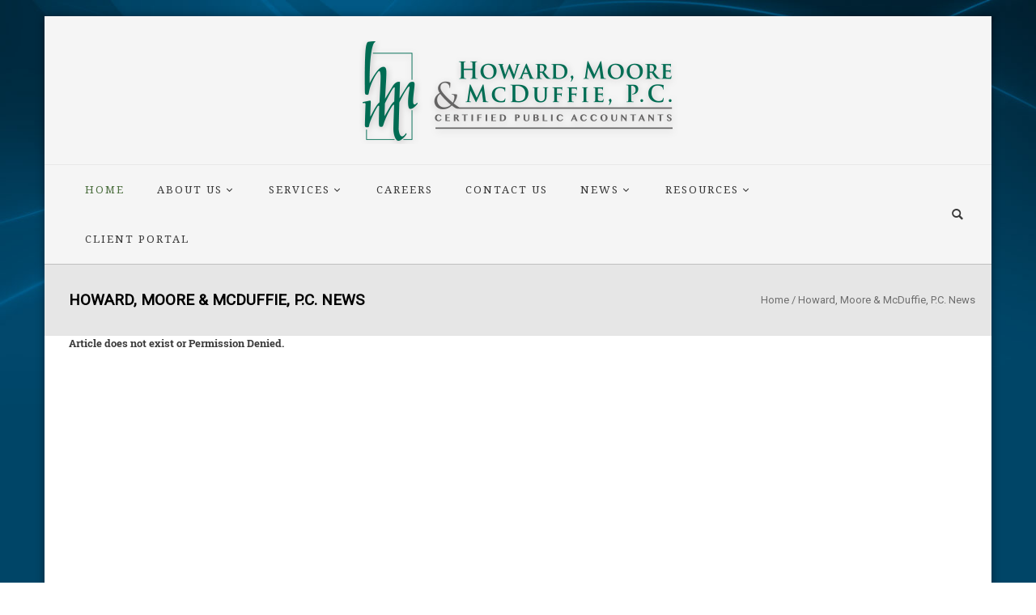

--- FILE ---
content_type: text/html; charset=utf-8
request_url: https://hmmaccounting.com/Home/Howard,MooreMcDuffie,PCNews/TabId/155/ArtMID/553/ArticleID/1073/IRS-issues-new-tax-rate-tables-inflation-adjustments-for-2018.aspx
body_size: 15790
content:
<!DOCTYPE html>
<html  lang="en-US">
<head id="Head">
<!--*********************************************-->
<!-- DNN Platform - http://www.dnnsoftware.com   -->
<!-- Copyright (c) 2002-2017, by DNN Corporation -->
<!--*********************************************-->
<meta content="text/html; charset=UTF-8" http-equiv="Content-Type" />
<meta name="REVISIT-AFTER" content="1 DAYS" />
<meta name="RATING" content="GENERAL" />
<meta name="RESOURCE-TYPE" content="DOCUMENT" />
<meta content="text/javascript" http-equiv="Content-Script-Type" />
<meta content="text/css" http-equiv="Content-Style-Type" />
<title>
	Howard, Moore & McDuffie > Home > Howard, Moore & McDuffie, P.C. News
</title><meta id="MetaDescription" name="DESCRIPTION" content="Certified Public Accountants" /><meta id="MetaKeywords" name="KEYWORDS" content=",DotNetNuke,DNN" /><meta id="MetaGenerator" name="GENERATOR" content="DotNetNuke " /><meta id="MetaRobots" name="ROBOTS" content="INDEX, FOLLOW" /><link href="/Resources/Shared/stylesheets/dnndefault/7.0.0/default.css?cdv=159" type="text/css" rel="stylesheet"/><link href="/Resources/Search/SearchSkinObjectPreview.css?cdv=159" type="text/css" rel="stylesheet"/><link href="/Portals/_default/skins/hmmcpaga/skin.css?cdv=159" type="text/css" rel="stylesheet"/><link href="/DesktopModules/EasyDNNnews/Templates/_default/Vision/Vision.css?cdv=159" type="text/css" rel="stylesheet"/><link href="/Portals/_default/skins/hmmcpaga/InsidePage.css?cdv=159" type="text/css" rel="stylesheet"/><link href="/Portals/_default/containers/hmmcpaga/container.css?cdv=159" type="text/css" rel="stylesheet"/><link href="/Portals/0/portal.css?cdv=159" type="text/css" rel="stylesheet"/><link href="https://fonts.googleapis.com/css?family=Roboto&amp;cdv=159" type="text/css" rel="stylesheet"/><link href="https://fonts.googleapis.com/css?family=Droid+Serif&amp;cdv=159" type="text/css" rel="stylesheet"/><link href="https://fonts.googleapis.com/css?family=Lora&amp;cdv=159" type="text/css" rel="stylesheet"/><link href="https://fonts.googleapis.com/css?family=Marcellus&amp;cdv=159" type="text/css" rel="stylesheet"/><link href="https://fonts.googleapis.com/css?family=Droid+Sans&amp;cdv=159" type="text/css" rel="stylesheet"/><link href="https://fonts.googleapis.com/css?family=Abel&amp;cdv=159" type="text/css" rel="stylesheet"/><link href="/DesktopModules/EasyDNNNews/static/rateit/css/rateit.css?cdv=159" type="text/css" rel="stylesheet"/><script src="/Resources/libraries/jQuery/01_09_01/jquery.js?cdv=159" type="text/javascript"></script><script src="/Resources/libraries/jQuery-UI/01_11_03/jquery-ui.js?cdv=159" type="text/javascript"></script><!--[if LT IE 9]><link id="IE6Minus" rel="stylesheet" type="text/css" href="/Portals/_default/skins/hmmcpaga/ie.css" /><![endif]-->     
        
			    <script type="text/javascript">
			      var _gaq = _gaq || [];
			      _gaq.push(['_setAccount', 'UA-73785874-1']);
			      _gaq.push(['_trackPageview']);
			 
			      (function() {
				    var ga = document.createElement('script'); ga.type = 'text/javascript'; ga.async = true;
				    ga.src = ('https:' == document.location.protocol ? 'https://ssl' : 'http://www') + '.google-analytics.com/ga.js';
				    var s = document.getElementsByTagName('script')[0]; s.parentNode.insertBefore(ga, s);
			      })();
			    </script>
        
		  <meta name="viewport" content="width=device-width,height=device-height, minimum-scale=1.0, maximum-scale=1.0" /><meta http-equiv="X-UA-Compatible" content="IE=edge" /><script id="eds_jq2_2" src="/DesktopModules/EasyDNNNews/static/eds_jquery/eds2.2.3.js" type="text/javascript" data-minor-version="3"></script><script id="eds_js1_1" src="/DesktopModules/EasyDNNnews/static/EasyDnnSolutions/EasyDnnSolutions_1.1_2.2.js" type="text/javascript" data-minor-version="0" data-init-json="{&quot;instanceGlobal&quot;:&quot;EasyDnnSolutions1_1_instance&quot;,&quot;google&quot;:{&quot;maps&quot;:{&quot;api&quot;:{&quot;key&quot;:&quot;&quot;,&quot;libraries&quot;:[&quot;geometry&quot;,&quot;places&quot;]}}}}"></script></head>
<body id="Body">
    
    <form method="post" action="/Home/Howard,MooreMcDuffie,PCNews/TabId/155/ArtMID/553/ArticleID/1073/IRS-issues-new-tax-rate-tables-inflation-adjustments-for-2018.aspx" id="Form" enctype="multipart/form-data">
<div class="aspNetHidden">
<input type="hidden" name="__EVENTTARGET" id="__EVENTTARGET" value="" />
<input type="hidden" name="__EVENTARGUMENT" id="__EVENTARGUMENT" value="" />
<input type="hidden" name="__VIEWSTATE" id="__VIEWSTATE" value="SWN7rFSyiyKoPOhKW5zKpS3BIOIIkg6xo+eV3KYGmDa81TcZyF+GURTny8a22BWwjVY4tCMGRS6VStuQalMsORMcUEWBYgkfnV5YuP137fd+V8Qrm8utbKmeXs+N0gIs0xSiIR4nN8lo/WGDOFkudW5TAN5uK5WE55sNdccz60mw964NSJGsSaBC2aX2RJof3hTgXBrRcm8E2dYQ0mpP2EMp7dumFBOlabFrZX6pY45rvJgKB2Q5t6t9Ym03Nf4+DLeLawzBJ4ocJ62QHxS2RgOpkb1KJ1j0tnK/44jA3cn5KaCh7j56P+bBE4khSMi3CYx05MBLnm7g2cVN5qRrZQQNhDfs7B5PcjJ6LOtugWcZVnMtcQDj4HevkZdadywVkChPiD9KKHEp5Yd0YGnf3Jcs3vWv+0MdmeXQSrVTA06Pnn6Ada4x84iloW6qw1O1AC6yQXKC2oaHz/7QBMd26K2kcANjCvpa+jWXjOyW5QDIf975RhKAlbIx2eKk18S2/[base64]/ozY5w+hVwdCSEVTK0FeUWc2WwoRLndfsd6IhRN5hNwDuI5OWUTFO2wlVHvQ75KFUuqEShR1jqkeJPGURtJOvtkoFHVTPKJSzzgLApEyyY6i7fLTuwy9yKEYoIn0ISiWyi2Qb/m5ztfeuKGLCQobui+UWoQkAZnFV+2LRMOu/JGCaCj3C8rcUxEpQ82P2jqZW2LC2Fawf0Q5YrbIGpLuVE06RMDRIBrUMf7YO3bFxcKpa/5lncSCSEDD3uwWzpVsGxm0O7Ae/zzy57ohqYx4HaVWlNH3mHF3p/pL/zjh43sxw42JboVBeye0tgGzttQ6bO+/rSJTp/xjtVxbolkHWior2i8CzMUTWsE3A7cnAODTo9RWLOBXOkaCqYAAnECnZ2Gp8qTnd4iCV6BtiGUpkgNL4NPj1PQ93cyjZ5ghSF7n+0xX3Qrn7UjvGUYteuv0UX7uXHjjM++wPX51dcdbpOPtUV9lCv94n8g3NnxCdFM0xfER/FjisyQ2M7dCHag7dqrMLA15fUqSAaHFMk2YF94o/CNp+qoE1yPlpESRYoak9OBbav0102X1tywGmFPh7OhHfmoA6PEQxGGQJsUkzC711qikfC1RvG1BJbjg+3hjMm4VfQWPpU/FGIpLcaz09k+BoqxIYCUIAUrHN0wFxKeCiNJukP+5/IEY1lH40tAr2OJY3yui0QBf/3fprH0TW4Un1KEZ/OQtouOfetY6ykJ7XA7bYNToOg7QE+/nKpkIo3Zy07SWFH7uuxmmdpMpt8jWL0XM71WUPfQygA+SypoFj51sbphpe6aZTzYaUPNv46cgQUC6vSIC1hkIqdHLWQ74NRu8JDKU/S0G0ATOZA+R8/i2hK8ElVLXAXg7lIy/[base64]/Kr8rU/DCs1pflLfHnwNY2hbPbFDJWDbt8D+f8YTZEru9ABp0AZ8HcMhmaIHQqb19OKT90fKsj8rnMy8A5PYUTXU1n4Wmy62kFeSKd1zgkz1+pwAsng4Q9QRctPowUChzkr/6OXcAWiGpGytKjoP1AeAeYrgoBYfOXRRDOShaeaPRzu/AwLYU0ob5k/ALPIjY6ZbYYbc3NO1NDMmoo8AXwvwd+3MIrBaYufMrdsmRRyYDLB9MoR1fEvfughCKe8iW6T4fFdopg/G/Qkiq5V6/VY1fl6xzAVjLjUlXTSdNmvTuCgw6QjMJvRie2sL2i6w7qLEVF1oJ4MqunBKLBDhK2SEWq4bFhNIskRN3Yu2dYVLLq4A6EeQg3z1s8Vi8/mPixbe9l+6FmmQFBgOQZdg/dh8yLaULGV39gfXIhoClU0zZ5hSQ7iAAhp65THQEwNMJsEcxdGogOfO/wvVzgqVkvNWCAm5fvrCuSas6OcPmNBsUNlWoinUS9gqB7yPANI1+WZ95TscXeH4+JVhq5CGK8VY9qewYgQy5GbX9qhP+FSEbmVTf6x5T50fQMk65gwoT7ArDQ/tnU5hxTYOLWbJTSHjBxB49A1CzYyvgtcL2mKfd1kUj4jvQf4ADgIwTENsPTu53y7O0JrECE08ShxN33goomZAxY8UvEGi18J0O3QsomJbwnFqRWKtZqLhdmI4J+CuC8FbG8jmDEwiQU34gvGSCMnh9KG0jV3jY0turGgUZlHmMLStSAHV/tdrnLwIFHfOz7hsBkpAiieUnO7vPXxJ/9mvWFAT6lnVse6UNPi5rtle4aEwfroQZ6N7rN8DZDX3U9W/IkEPjMZzTnzgkQ6TOIo3ep1USMaeqfnu7Yr8C5OTe5QzF0dX5p5h39KyH+AObhME3bteN0iExOwOHMz/uq+SUoTRTwYjVsDnJspCPKApVmYXhxFSrataV5t1A2U73gtW4TlsSCx6WyPSkxR7LeVGqj6wMHCMIWW8qS/cus/ThzF3oKRDNYyw2g7k2SUQFy1fIs5X7QB8YNKvTe5cCakFOU7muOjM2/Mb29gV5VC5Si8OBmyHq5kXzrvpDVIMdZMluO3zDhMSVJshdRYmI8aXECRvVCD4UEpIlzwbxJRFxYkrf3q44pl7txnNq4Iczkjl0IjPeIHEtdKFZ4UMyItu41Z7W/w96AyC8K+yd5nFd1ZvhCIwhc/Cl/zokIKNjgcxjwR58n+ceu3/trW2y7JvG4G1S4WOiNDMw/[base64]/j9Q30UO/ohjOjQ/ENVNBPz25Evc50Tz8nQHry2BSiLIcN4DTzjlNDMq0IzJvmPlAC3e4Yar2h9DFPpIBaO9n7i14JgqpcA5T13xgeNO4wfnU2zddF+5++x8bbR5cyrm6jUIVqp+VLch2iP5n4XGa1Usb6Fm/mtkm2SzBZmytf1t+knrG6LUPYMTXy4tpHSCbbDDnNCpdJrV/8aMTVZAXZ3/x1rxDA8GOHondIDC00Z2juQ5ElJ04DMC4+Tc2aqaX7htNGkbssbQTtw2sGjmpOdZaP39dSyRzJjL7Tmh9bRaW7F4LBx2ty9Jy293mbvGfUitdONWcGzlUwsepZXgrQsxq3Iqzc1oW++CyEEULZG5hmgMx5noVltNq5ADdA89ufgd5FaZ61VSfqtnYM/6DhZlNXgEgHbyXHZAnHGBvzTRwl+ZUPgqL/KMzIXS3JGNIPcwjIqkwXny7Tv1hw/7b2RLe1WldXmcusScoH5nf6/4uwwGQkXQJt7JwRt7r8LhXrudqhfkSfFUiDMeWXCf+L0tARjdkpsRya4bGVsV7F6ou9wx4a5ArEym6cYYNNi9gihJ5EtTopJFEi6yQYSEG1XLDYe+m83svuqsOpT1uxH3YbzceNUBii5EqbqhPOWDfs9AKONYeSHQsyuNRw+eXsbWK08Gp99/d57TliV8GvufluCWApa2dLzOJMoYsa5JJ4y4He5PskJ2WIbJWeIPzolXToQ6Rt8BLF5eXgU+6XsRBLGKFeVTVT0H/mYR3X2wlP3KyGy5+EI8+rQCE9u+HJ3EzfeZrjjq3yR6MD/iMJXgdv7aEU7ZTcJwehaBcnsSZ4hE5MYDFqveVtktNEU5YxxAkFFYoEm85++H52794GcWkCSUkSMBWgFydX7pA8O5ctw3TjyPbBjnfPLh5XdwcmCPTvzLyyNKJnHk23WgDdF8ycyDAy6+Xms3vfPP9c+p7MX7rYrQzZsFSujXCipbLtkPFYjTlJl2OaI2nEYq/26rkStHXAbfJLvcnVu+xJaSaoIIzaNW0k67J98IkJGuPsvjJSiaidP/KMJlvf7HYbw3hWUldxeWRT7fOxvPQ8UenOIKcrk/P/[base64]/e13Yz6GaUxCvHJg8IJo1Ud8S4MAVcU5aOx57x28wKzN9eTGWlRiBOrXr/y7H/QehTJnizkSpkZHLMkkYRc2j289ANnZdqMfHeaStYvURt91TZGFGG/W7+Re+ezZXsbCDDzOqR1ICnab6ONOrvIQfTk3jfBWc/Z4aOFCBGnsEfGfQPdlSg9k7whggHMMincCe2JIY/sr9IDciw0Meomd7FBybYChpaXX/RqS38OqzXpDouOTCLVs6ouA1iQIuUtsM1BqKf4xumn2ijbRLj7RcoVU0jXHMcAb3QeSghyToTynSBNgDcEfK/pVEjgctsumdTwHptsEpSmaLBF+sui9w0WAAXNjFn2m8amGNv4+iNO6eyXfD8T8OKQzjlDSe1rN6wD00Fl7/TvJI0vcqL8UWUtZAAqeaoysLP8/[base64]/3XnR7K2t1ngjXkzA6OIQRE//w4VLUe5s2ODNs3J2xk5LLTkl6aFNA2Cw9OMnzRvAdQnU6ybYhpzixbFNkn2EYisUZ/CLbGy2B4PmdESROI+5x8ZpfmpgVmOudjmUb7KD9/VMpB32vhQ9w8HKdL0aHGhpl5SeK4pjCUU8ap6nXy5jVZgK6yhi7XCm/02PMpONRVJKLc7iJL2hs2npqej/DKiqv2WK3o+lHTENoEjY10Ip8sVM6dJ5VRsv7sSvg1fp7EUSFpSVEGPoCS+HaJPUmkvhGF4" />
</div>

<script type="text/javascript">
//<![CDATA[
var theForm = document.forms['Form'];
if (!theForm) {
    theForm = document.Form;
}
function __doPostBack(eventTarget, eventArgument) {
    if (!theForm.onsubmit || (theForm.onsubmit() != false)) {
        theForm.__EVENTTARGET.value = eventTarget;
        theForm.__EVENTARGUMENT.value = eventArgument;
        theForm.submit();
    }
}
//]]>
</script>


<script src="/WebResource.axd?d=pynGkmcFUV0R8FyDQ8aItNkmP3V73dumNbBNg9cjr_MDtmEzUeryzwclFS81&amp;t=638901361900000000" type="text/javascript"></script>


<script src="/ScriptResource.axd?d=NJmAwtEo3IpY-FaWVUoFPNZynm8g07XjSjkaB9uIe_IEmNvzp7bYyX17ZJrllcUA3G5D9SFJu3LI5FjY5IFn3XcwXMGJ0zj0HYtz4pum58je3FzbOqTJcrwCqWOOyVjkfZ0ySg2&amp;t=5c0e0825" type="text/javascript"></script>
<script src="/ScriptResource.axd?d=dwY9oWetJoKZKj-xJ7uEp4GHRoUo9d1p1JnHdAvNBvzHcM1SqObkIKgp12mGYPOKaSbmsUtGk5wmpC9wsFYM0G7G6tZ7KcB1QxeEe_Q3bfEqjYEMVgvNaDvZp9w1EFw-W4r4eq1bbrpOWQXF0&amp;t=5c0e0825" type="text/javascript"></script>
<div class="aspNetHidden">

	<input type="hidden" name="__VIEWSTATEGENERATOR" id="__VIEWSTATEGENERATOR" value="CA0B0334" />
	<input type="hidden" name="__VIEWSTATEENCRYPTED" id="__VIEWSTATEENCRYPTED" value="" />
</div><script src="/js/dnn.js?cdv=159" type="text/javascript"></script><script src="/js/dnn.modalpopup.js?cdv=159" type="text/javascript"></script><script src="/Resources/Shared/Scripts/jquery/jquery.hoverIntent.min.js?cdv=159" type="text/javascript"></script><script src="/js/dnncore.js?cdv=159" type="text/javascript"></script><script src="/DesktopModules/DNNGo_xPlugin/Resource/js/dnngo-xplugin.js?cdv=159" type="text/javascript"></script><script src="/Resources/Search/SearchSkinObjectPreview.js?cdv=159" type="text/javascript"></script><script src="/js/dnn.servicesframework.js?cdv=159" type="text/javascript"></script><script src="/DesktopModules/EasyDNNNews/static/rateit/js/jquery.rateit_2.2.js?cdv=159" type="text/javascript"></script><script src="/Resources/Shared/Scripts/dnn.jquery.js?cdv=159" type="text/javascript"></script><script src="/DesktopModules/EasyDNNNews/js/jquery.cookie_2.2.js?cdv=159" type="text/javascript"></script>
<script type="text/javascript">
//<![CDATA[
Sys.WebForms.PageRequestManager._initialize('ScriptManager', 'Form', [], [], [], 90, '');
//]]>
</script>

        
        
        

 


<script type="text/javascript" src="https://maps.google.com/maps/api/js?sensor=false"></script> 

<!--[if lt IE 9]>
<script src="http://html5shim.googlecode.com/svn/trunk/html5.js"></script>
<![endif]-->

<div class="body_bg" > 
  <ul id="6d48662256" class="Page_box_bg">
<li style="background-image:url('/Portals/0/xPlugin/uploads/2015/11/1/blue-Background.jpg')"></li>
</ul>

<script type="text/javascript">
    jQuery(document).ready(function ($) {
        $("#6d48662256").phototabs({
            switchtime: 5000,
            animationtime: 1000,
            startpic: 0,
            autoPaly: true,
            showArrow: false
        });
    });
</script>

    
    <div class="header_top  hidden-xs  ">
    <div class="dnn_layout">
      <div class="head_mid  clearfix">
        <div class="top_tabs Login ElementHide-xs ElementHide-sm ElementHide-md ElementHide-lg">
          

          <span class="sep">|</span>
          
<div id="dnn_dnnLogin_loginGroup" class="loginGroup">
    <a id="dnn_dnnLogin_enhancedLoginLink" title="Login" class="LoginLink" rel="nofollow" onclick="return dnnModal.show(&#39;https://hmmaccounting.com/login.aspx?ReturnUrl=/Home/Howard,MooreMcDuffie,PCNews/TabId/155/ArtMID/553/ArticleID/1073/IRS-issues-new-tax-rate-tables-inflation-adjustments-for-2018.aspx&amp;popUp=true&#39;,/*showReturn*/true,300,650,true,&#39;&#39;)" href="https://hmmaccounting.com/login.aspx?ReturnUrl=%2fHome%2fHoward%2cMooreMcDuffie%2cPCNews%2fTabId%2f155%2fArtMID%2f553%2fArticleID%2f1073%2fIRS-issues-new-tax-rate-tables-inflation-adjustments-for-2018.aspx">Login</a>
</div>
        </div>
        <div class="top_tabs searchBox  " id="search">
          <span id="dnn_dnnSEARCH2_ClassicSearch">
    
    
    <span class="searchInputContainer" data-moreresults="See More Results" data-noresult="No Results Found">
        <input name="dnn$dnnSEARCH2$txtSearch" type="text" maxlength="255" size="20" id="dnn_dnnSEARCH2_txtSearch" class="NormalTextBox" aria-label="Search" autocomplete="off" placeholder="Search..." />
        <a class="dnnSearchBoxClearText" title="Clear search text"></a>
    </span>
    <a id="dnn_dnnSEARCH2_cmdSearch" class="search" href="javascript:__doPostBack(&#39;dnn$dnnSEARCH2$cmdSearch&#39;,&#39;&#39;)"> </a>
</span>


<script type="text/javascript">
    $(function() {
        if (typeof dnn != "undefined" && typeof dnn.searchSkinObject != "undefined") {
            var searchSkinObject = new dnn.searchSkinObject({
                delayTriggerAutoSearch : 400,
                minCharRequiredTriggerAutoSearch : 2,
                searchType: 'S',
                enableWildSearch: true,
                cultureCode: 'en-US',
                portalId: -1
                }
            );
            searchSkinObject.init();
            
            
            // attach classic search
            var siteBtn = $('#dnn_dnnSEARCH2_SiteRadioButton');
            var webBtn = $('#dnn_dnnSEARCH2_WebRadioButton');
            var clickHandler = function() {
                if (siteBtn.is(':checked')) searchSkinObject.settings.searchType = 'S';
                else searchSkinObject.settings.searchType = 'W';
            };
            siteBtn.on('change', clickHandler);
            webBtn.on('change', clickHandler);
            
            
        }
    });
</script>

        </div>
        <div class="top_tabs languageBox ElementHide-xs ElementHide-sm ElementHide-md ElementHide-lg">
          <div class="language-object" >


</div>
        </div>
        <div class="tabs_close"></div>
      </div>
    </div>
  </div>
    <div class="mobile_top visible-xs">
    <div class="dnn_layout">
      <div class="head_mid  clearfix">
        <div class="mobile_tabs Login ElementHide-xs ElementHide-sm ElementHide-md ElementHide-lg">
          

          <span class="sep">|</span>
          
<div id="dnn_dnnLogin2_loginGroup" class="loginGroup">
    <a id="dnn_dnnLogin2_enhancedLoginLink" title="Login" class="LoginLink" rel="nofollow" onclick="return dnnModal.show(&#39;https://hmmaccounting.com/login.aspx?ReturnUrl=/Home/Howard,MooreMcDuffie,PCNews/TabId/155/ArtMID/553/ArticleID/1073/IRS-issues-new-tax-rate-tables-inflation-adjustments-for-2018.aspx&amp;popUp=true&#39;,/*showReturn*/true,300,650,true,&#39;&#39;)" href="https://hmmaccounting.com/login.aspx?ReturnUrl=%2fHome%2fHoward%2cMooreMcDuffie%2cPCNews%2fTabId%2f155%2fArtMID%2f553%2fArticleID%2f1073%2fIRS-issues-new-tax-rate-tables-inflation-adjustments-for-2018.aspx">Login</a>
</div>
        </div>
        <div class="mobile_tabs searchBox  " id="search2">
          <span id="dnn_dnnSEARCH3_ClassicSearch">
    
    
    <span class="searchInputContainer" data-moreresults="See More Results" data-noresult="No Results Found">
        <input name="dnn$dnnSEARCH3$txtSearch" type="text" maxlength="255" size="20" id="dnn_dnnSEARCH3_txtSearch" class="NormalTextBox" aria-label="Search" autocomplete="off" placeholder="Search..." />
        <a class="dnnSearchBoxClearText" title="Clear search text"></a>
    </span>
    <a id="dnn_dnnSEARCH3_cmdSearch" class="search" href="javascript:__doPostBack(&#39;dnn$dnnSEARCH3$cmdSearch&#39;,&#39;&#39;)"> </a>
</span>


<script type="text/javascript">
    $(function() {
        if (typeof dnn != "undefined" && typeof dnn.searchSkinObject != "undefined") {
            var searchSkinObject = new dnn.searchSkinObject({
                delayTriggerAutoSearch : 400,
                minCharRequiredTriggerAutoSearch : 2,
                searchType: 'S',
                enableWildSearch: true,
                cultureCode: 'en-US',
                portalId: -1
                }
            );
            searchSkinObject.init();
            
            
            // attach classic search
            var siteBtn = $('#dnn_dnnSEARCH3_SiteRadioButton');
            var webBtn = $('#dnn_dnnSEARCH3_WebRadioButton');
            var clickHandler = function() {
                if (siteBtn.is(':checked')) searchSkinObject.settings.searchType = 'S';
                else searchSkinObject.settings.searchType = 'W';
            };
            siteBtn.on('change', clickHandler);
            webBtn.on('change', clickHandler);
            
            
        }
    });
</script>

        </div>
        <div class="mobile_tabs languageBox ElementHide-xs ElementHide-sm ElementHide-md ElementHide-lg">
          <div class="language-object" >


</div>
        </div>
        <div class="mobile_tabs mobile_menu" >
          <div class="tabs_close"></div>
          <div id="mobile_menu">
            
<div class="menu_main">
  <div id="multi_menu5f541ba446" class="multi_menu">
<ul  id="gomenu5f541ba446" class="dropdown "><li class="current Item-1 "><a href="https://hmmaccounting.com/Home.aspx" class="menuitem "  title="Home"  ><span>Home</span></a></li><li class=" Item-2 dir"><a href="https://hmmaccounting.com/AboutUs.aspx" class="menuitem "  title="About Us"  ><span class='menu_arrow arrow_opened'>+</span><span>About Us</span></a><ul><li class=" SunItem-1 "><a href="https://hmmaccounting.com/AboutUs/OurPartners.aspx"   title="Our Partners"  ><span>Our Partners</span></a></li><li class=" SunItem-2 "><a href="https://hmmaccounting.com/AboutUs/OfCounsel.aspx"   title="Of Counsel "  ><span>Of Counsel</span></a></li></ul></li><li class=" Item-3 dir"><a href="javascript:;" class="menuitem "  title="Services"  ><span class='menu_arrow arrow_opened'>+</span><span>Services</span></a><ul><li class=" SunItem-1 "><a href="https://hmmaccounting.com/Services/ConsultingServices.aspx"   title="Consulting Services"  ><span>Consulting Services</span></a></li><li class=" SunItem-2 "><a href="https://hmmaccounting.com/Services/TaxServices.aspx"   title="Tax Services"  ><span>Tax Services</span></a></li><li class=" SunItem-3 dir"><a href="https://hmmaccounting.com/Services/NicheIndustries.aspx"   title="Niche Industries"  ><span class='menu_arrow arrow_opened'>+</span><span>Niche Industries</span></a><ul><li class=" SunItem-1 "><a href="https://hmmaccounting.com/Services/NicheIndustries/EmployeeBenefitPlans.aspx"   title="Employee Benefit Plans"  ><span>Employee Benefit Plans</span></a></li><li class=" SunItem-2 "><a href="https://hmmaccounting.com/Services/NicheIndustries/Not-for-Profit.aspx"   title="Not-for-Profit"  ><span>Not-for-Profit</span></a></li><li class=" SunItem-3 "><a href="https://hmmaccounting.com/Services/NicheIndustries/Constructionandrealestate.aspx"   title="Construction and real estate"  ><span>Construction and real estate</span></a></li><li class=" SunItem-4 "><a href="https://hmmaccounting.com/Services/NicheIndustries/Agricultureforestry.aspx"   title="Agriculture & forestry"  ><span>Agriculture & forestry</span></a></li><li class=" SunItem-5 "><a href="https://hmmaccounting.com/Services/NicheIndustries/PoliticalOrganizations.aspx"   title="Political Organizations"  ><span>Political Organizations</span></a></li></ul></li><li class=" SunItem-4 "><a href="https://hmmaccounting.com/Services/AccountingandAttestationServices.aspx"   title="Accounting and Attestation Services"  ><span>Accounting and Attestation Services</span></a></li></ul></li><li class=" Item-4 "><a href="https://hmmaccounting.com/Careers.aspx" class="menuitem "  title="Careers"  ><span>Careers</span></a></li><li class=" Item-5 "><a href="https://hmmaccounting.com/ContactUs.aspx" class="menuitem "  title="Contact Us"  ><span>Contact Us</span></a></li><li class=" Item-6 dir"><a href="javascript:;" class="menuitem "  title="News"  ><span class='menu_arrow arrow_opened'>+</span><span>News</span></a><ul><li class=" SunItem-1 "><a href="https://www.irs.gov/newsroom"   title="IRS News"  target="_blank"><span>IRS News</span></a></li></ul></li><li class=" Item-7 dir"><a href="javascript:;" class="menuitem "  title="Resources"  ><span class='menu_arrow arrow_opened'>+</span><span>Resources</span></a><ul><li class=" SunItem-1 "><a href="https://hmmaccounting.com/Resources/LinksofInterest.aspx"   title="Links of Interest"  ><span>Links of Interest</span></a></li><li class=" SunItem-2 "><a href="https://hmmaccounting.com/Resources/ToolsandCalculators.aspx"   title="Tools and Calculators"  ><span>Tools and Calculators</span></a></li></ul></li><li class=" Item-8 "><a href="https://hmmcpaga.smartvault.com/secure/SignIn.aspx" class="menuitem "  title="Client Portal"  target="_blank"><span>Client Portal</span></a></li></ul>
   </div>
</div>



<script type="text/javascript">
    jQuery(function ($) {
        $("#multi_menu5f541ba446").accordionpromulti({
            accordion: true,
            speed: 300,
            closedSign: '+',
            openedSign: '-'
        });
    }); 
</script>

          </div>
        </div>
        <div class="tabs_close"></div>
      </div>
    </div>
  </div>
  <div id="dnn_wrapper">
    <div class="Breadcrumb_bg">
    <header> 
    <div class="header_bg roll_menu  ">
                                                  <div class="hidden-xs" id="header5">
            <div class="dnn_logo  ">
              <a id="dnn_dnnLOGO_hypLogo" title="Howard, Moore &amp; McDuffie" href="https://hmmaccounting.com/Home.aspx"><img id="dnn_dnnLOGO_imgLogo" src="/Portals/0/hmmcpagalogonew.png?ver=2017-07-08-080656-000" alt="Howard, Moore &amp; McDuffie" style="border-width:0px;" /></a>
            </div>
            <div class="header_line"></div>
            <div class="dnn_layout">
              <div class="head_mid  clearfix">
                <nav class="nav_box clearfix">
                  <div class="roll_logo  ">
                    <a id="dnn_roll_dnnLOGO_hypLogo" title="Howard, Moore &amp; McDuffie" href="https://hmmaccounting.com/Home.aspx"><img id="dnn_roll_dnnLOGO_imgLogo" src="/Portals/0/hmmcpagalogonew.png?ver=2017-07-08-080656-000" alt="Howard, Moore &amp; McDuffie" style="border-width:0px;" /></a>
                  </div>
                  <div class="dnn_menu">
                    <div id="dnngo_megamenu">
                      
    <div class="dnngo_gomenu" id="dnngo_megamenu790cf4176b">
      
         <ul class="primary_structure">
 <li class=" current">
<a href="https://hmmaccounting.com/Home.aspx"   title="Home"  ><span>Home</span></a>
</li>
 <li class="dir ">
<a href="https://hmmaccounting.com/AboutUs.aspx"   title="About Us"  ><span>About Us</span></a>
 <div class="dnngo_menuslide">
 <ul class="dnngo_slide_menu ">
 <li class=" ">
<a href="https://hmmaccounting.com/AboutUs/OurPartners.aspx"   title="Our Partners"  ><span>Our Partners</span></a>
</li>
 <li class=" ">
<a href="https://hmmaccounting.com/AboutUs/OfCounsel.aspx"   title="Of Counsel "  ><span>Of Counsel</span></a>
</li>
</ul>
</div>
</li>
 <li class="dir ">
<a href="javascript:;"   title="Services"  ><span>Services</span></a>
 <div class="dnngo_menuslide">
 <ul class="dnngo_slide_menu ">
 <li class=" ">
<a href="https://hmmaccounting.com/Services/ConsultingServices.aspx"   title="Consulting Services"  ><span>Consulting Services</span></a>
</li>
 <li class=" ">
<a href="https://hmmaccounting.com/Services/TaxServices.aspx"   title="Tax Services"  ><span>Tax Services</span></a>
</li>
 <li class="dir ">
<a href="https://hmmaccounting.com/Services/NicheIndustries.aspx"   title="Niche Industries"  ><span>Niche Industries</span></a>
 <div class="dnngo_submenu">
 <ul>
 <li class=" ">
<a href="https://hmmaccounting.com/Services/NicheIndustries/EmployeeBenefitPlans.aspx"   title="Employee Benefit Plans"  ><span>Employee Benefit Plans</span></a>
</li>
 <li class=" ">
<a href="https://hmmaccounting.com/Services/NicheIndustries/Not-for-Profit.aspx"   title="Not-for-Profit"  ><span>Not-for-Profit</span></a>
</li>
 <li class=" ">
<a href="https://hmmaccounting.com/Services/NicheIndustries/Constructionandrealestate.aspx"   title="Construction and real estate"  ><span>Construction and real estate</span></a>
</li>
 <li class=" ">
<a href="https://hmmaccounting.com/Services/NicheIndustries/Agricultureforestry.aspx"   title="Agriculture & forestry"  ><span>Agriculture & forestry</span></a>
</li>
 <li class=" ">
<a href="https://hmmaccounting.com/Services/NicheIndustries/PoliticalOrganizations.aspx"   title="Political Organizations"  ><span>Political Organizations</span></a>
</li>
</ul>
</div>
</li>
 <li class=" ">
<a href="https://hmmaccounting.com/Services/AccountingandAttestationServices.aspx"   title="Accounting and Attestation Services"  ><span>Accounting and Attestation Services</span></a>
</li>
</ul>
</div>
</li>
 <li class=" ">
<a href="https://hmmaccounting.com/Careers.aspx"   title="Careers"  ><span>Careers</span></a>
</li>
 <li class=" ">
<a href="https://hmmaccounting.com/ContactUs.aspx"   title="Contact Us"  ><span>Contact Us</span></a>
</li>
 <li class="dir ">
<a href="javascript:;"   title="News"  ><span>News</span></a>
 <div class="dnngo_menuslide">
 <ul class="dnngo_slide_menu ">
 <li class=" ">
<a href="https://www.irs.gov/newsroom"   title="IRS News"  target="_blank"><span>IRS News</span></a>
</li>
</ul>
</div>
</li>
 <li class="dir ">
<a href="javascript:;"   title="Resources"  ><span>Resources</span></a>
 <div class="dnngo_menuslide">
 <ul class="dnngo_slide_menu ">
 <li class=" ">
<a href="https://hmmaccounting.com/Resources/LinksofInterest.aspx"   title="Links of Interest"  ><span>Links of Interest</span></a>
</li>
 <li class=" ">
<a href="https://hmmaccounting.com/Resources/ToolsandCalculators.aspx"   title="Tools and Calculators"  ><span>Tools and Calculators</span></a>
</li>
</ul>
</div>
</li>
 <li class=" ">
<a href="https://hmmcpaga.smartvault.com/secure/SignIn.aspx"   title="Client Portal"  target="_blank"><span>Client Portal</span></a>
</li>
</ul>

      
    </div>
    
    
<script type="text/javascript">
    jQuery(document).ready(function ($) {
        $("#dnngo_megamenu790cf4176b").dnngomegamenu({
            slide_speed: 200,
            delay_disappear: 500,
            popUp: "vertical",//level
			delay_show:150,
			direction:"ltr",//rtl ltr
			megamenuwidth:"box",//full box
			WidthBoxClassName:".dnn_layout"
        });
    });


	jQuery(document).ready(function () {
		jQuery("#dnngo_megamenu790cf4176b").has("ul").find(".dir > a").attr("aria-haspopup", "true");
	}); 

</script>
                    </div>
                  </div>
                  <div class="menu_ico top_tab_ico"> <a href="#" class="ElementHide-xs ElementHide-sm ElementHide-md ElementHide-lg"><span class="glyphicons glyph-user"></span></a> <a href="#" class=" "><span class="glyphicons glyph-search"></span></a> <a href="#" class="ElementHide-xs ElementHide-sm ElementHide-md ElementHide-lg"><span class="glyphicons glyph-globe-af"></span></a> </div>
                </nav>
              </div>
            </div>
          </div>
          <div id="dnn_HeaderPane" class="HeaderPane   DNNEmptyPane"></div>
          <div id="dnn_HeaderPaneB" class="HeaderPaneB   DNNEmptyPane"></div>
                       </div>   
        <div class="visible-xs mobile_header">
            <div class="dnn_layout">
              <div class="head_mid clearfix">
                <div class="mobile_dnn_logo  ">
                  <a id="dnn_dnnLOGOphone_hypLogo" title="Howard, Moore &amp; McDuffie" href="https://hmmaccounting.com/Home.aspx"><img id="dnn_dnnLOGOphone_imgLogo" src="/Portals/0/hmmcpagalogonew.png?ver=2017-07-08-080656-000" alt="Howard, Moore &amp; McDuffie" style="border-width:0px;" /></a>
                </div>
                <div class="mobile_icon"> <a href="#" class="ElementHide-xs ElementHide-sm ElementHide-md ElementHide-lg"><span class="glyphicons glyph-user"></span></a> <a href="#" class=" "><span class="glyphicons glyph-search"></span></a> <a href="#" class="ElementHide-xs ElementHide-sm ElementHide-md ElementHide-lg"><span class="glyphicons glyph-globe-af"></span></a> <a href="#"><span class="glyphicons glyph-list"></span></a> </div>
                <div class="HeaderBottom clearfix">
                  <div class="HeaderPane_mobile  "></div>
                  <div class="HeaderPaneB_mobile  "></div>
                </div>
              </div>
            </div>
        </div>
    </header>
      <div class="breadcrumbBox  ">
        <div class="dnn_layout">
          <div class="content_mid clearfix">
            <div class="breadcrumbborder">
              <h3>Howard, Moore & McDuffie, P.C. News </h3>
              <div id="dnn_breadcrumb_Pane" class="breadcrumb_Pane DNNEmptyPane"></div>
              <div class="breadcrumbRight"> <span class="glyphicons glyph-google-maps"></span><a href="https://hmmaccounting.com/Home.aspx"><span class="glyphicons glyph-home"></span></a> 
                <span id="dnn_dnnBREADCRUMB_lblBreadCrumb" itemprop="breadcrumb" itemscope="" itemtype="https://schema.org/breadcrumb"><span itemscope itemtype="http://schema.org/BreadcrumbList"><span itemprop="itemListElement" itemscope itemtype="http://schema.org/ListItem"><a href="https://hmmaccounting.com/Home.aspx" class="breadcrumb" itemprop="item"><span itemprop="name">Home</span></a><meta itemprop="position" content="1" /></span> / <span itemprop="itemListElement" itemscope itemtype="http://schema.org/ListItem"><a href="https://hmmaccounting.com/Home/Howard,MooreMcDuffie,PCNews.aspx" class="breadcrumb" itemprop="item"><span itemprop="name">Howard, Moore & McDuffie, P.C. News</span></a><meta itemprop="position" content="2" /></span></span></span>
              </div>
            </div>
          </div>
        </div>
      </div>
                   </div>
    <section id="dnn_content">
    
      <div id="dnn_Full_Screen_PaneA" class="Full_Screen_PaneA DNNEmptyPane"></div>
      <div class="dnn_layout">
        <div class="content_mid clearfix">
          <div class="pane_layout">
            <div class="row">
              <div class="col-sm-12">
                <div id="dnn_TopPane" class="TopPane"><div class="DnnModule DnnModule-EasyDNNnews DnnModule-553"><a name="553"></a>
<div class="White">
     <div ></div>
     <div id="dnn_ctr553_ContentPane" class="contentpane"><!-- Start_Module_553 --><div id="dnn_ctr553_ModuleContent" class="DNNModuleContent ModEasyDNNnewsC">
	
<script type="text/javascript">
	/*<![CDATA[*/
	
	
	
	
	
	
	
	
	

	eds2_2(function ($) {
		if (typeof edn_fluidvids != 'undefined')
			edn_fluidvids.init({
				selector: ['.edn_fluidVideo iframe'],
				players: ['www.youtube.com', 'player.vimeo.com']
			});
		
		

	});
	/*]]>*/
</script>



<div class="news eds_subCollection_news eds_news_Vision eds_template_List_Article_Default eds_templateGroup_listArticleDefault eds_styleSwitchCriteria_module-553">
	

	

	<div id="dnn_ctr553_ViewEasyDNNNewsMain_ctl00_pnlListArticles">
		
		
		
		
	
	</div>

	

	
	<span id="dnn_ctr553_ViewEasyDNNNewsMain_ctl00_lblInfoMassage" style="font-weight: bold">Article does not exist or Permission Denied.</span>
</div>









</div><!-- End_Module_553 --></div>
     <div class="c_footer"></div>
</div>














</div></div>
              </div>
            </div>
          </div>
        </div>
      </div>
      <div id="dnn_Full_Screen_PaneB" class="Full_Screen_PaneB DNNEmptyPane"></div>
      <div class="dnn_layout">
        <div class="content_mid clearfix">
          <div class="pane_layout">
            <div class="row">
              <div class="col-sm-3">
                <div id="dnn_RowOne_Grid3_Pane" class="RowOne_Grid3_Pane DNNEmptyPane"></div>
              </div>
              <div class="col-sm-9">
                <div id="dnn_RowOne_Grid9_Pane" class="RowOne_Grid9_Pane DNNEmptyPane"></div>
              </div>
            </div>
            <div class="row">
              <div class="col-sm-4">
                <div id="dnn_RowTwo_Grid4_Pane" class="RowTwo_Grid4_Pane DNNEmptyPane"></div>
              </div>
              <div class="col-sm-8">
                <div id="dnn_RowTwo_Grid8_Pane" class="RowTwo_Grid8_Pane DNNEmptyPane"></div>
              </div>
            </div>
            <div class="row">
              <div class="col-sm-5">
                <div id="dnn_RowThree_Grid5_Pane" class="RowThree_Grid5_Pane DNNEmptyPane"></div>
              </div>
              <div class="col-sm-7">
                <div id="dnn_RowThree_Grid7_Pane" class="RowThree_Grid7_Pane DNNEmptyPane"></div>
              </div>
            </div>
            <div class="row">
              <div class="col-sm-6">
                <div id="dnn_RowFour_Grid6_Pane1" class="RowFour_Grid6_Pane1 DNNEmptyPane"></div>
              </div>
              <div class="col-sm-6">
                <div id="dnn_RowFour_Grid6_Pane2" class="RowFour_Grid6_Pane2 DNNEmptyPane"></div>
              </div>
            </div>
            <div class="row">
              <div class="col-sm-7">
                <div id="dnn_RowFive_Grid7_Pane" class="RowFive_Grid7_Pane DNNEmptyPane"></div>
              </div>
              <div class="col-sm-5">
                <div id="dnn_RowFive_Grid5_Pane" class="RowFive_Grid5_Pane DNNEmptyPane"></div>
              </div>
            </div>
            <div class="row">
              <div class="col-sm-8">
                <div id="dnn_RowSix_Grid8_Pane" class="RowSix_Grid8_Pane DNNEmptyPane"></div>
              </div>
              <div class="col-sm-4">
                <div id="dnn_RowSix_Grid4_Pane" class="RowSix_Grid4_Pane DNNEmptyPane"></div>
              </div>
            </div>
            <div class="row">
              <div class="col-sm-9">
                <div id="dnn_RowSeven_Grid9_Pane" class="RowSeven_Grid9_Pane DNNEmptyPane"></div>
              </div>
              <div class="col-sm-3">
                <div id="dnn_RowSeven_Grid3_Pane" class="RowSeven_Grid3_Pane DNNEmptyPane"></div>
              </div>
            </div>
          </div>
        </div>
      </div>
      <div id="dnn_Full_Screen_PaneC" class="Full_Screen_PaneC DNNEmptyPane"></div>
      <div class="dnn_layout">
        <div class="content_mid clearfix">
          <div class="pane_layout">
            <div class="row">
              <div class="col-sm-4">
                <div id="dnn_RowEight_Grid4_Pane1" class="RowEight_Grid4_Pane1 DNNEmptyPane"></div>
              </div>
              <div class="col-sm-4">
                <div id="dnn_RowEight_Grid4_Pane2" class="RowEight_Grid4_Pane2 DNNEmptyPane"></div>
              </div>
              <div class="col-sm-4">
                <div id="dnn_RowEight_Grid4_Pane3" class="RowEight_Grid4_Pane3 DNNEmptyPane"></div>
              </div>
            </div>
            <div class="row">
              <div class="col-sm-3">
                <div id="dnn_RowNine_Grid3_Pane1" class="RowNine_Grid3_Pane1 DNNEmptyPane"></div>
              </div>
              <div class="col-sm-6">
                <div id="dnn_RowNine_Grid6_Pane" class="RowNine_Grid6_Pane DNNEmptyPane"></div>
              </div>
              <div class="col-sm-3">
                <div id="dnn_RowNine_Grid3_Pane2" class="RowNine_Grid3_Pane2 DNNEmptyPane"></div>
              </div>
            </div>
            <div class="row">
              <div class="col-md-3 col-sm-6">
                <div id="dnn_RowTen_Grid3_Pane1" class="RowTen_Grid3_Pane1 DNNEmptyPane"></div>
              </div>
              <div class="col-md-3 col-sm-6">
                <div id="dnn_RowTen_Grid3_Pane2" class="RowTen_Grid3_Pane2 DNNEmptyPane"></div>
              </div>
              <div class="clearfix visible-sm"></div>
              <div class="col-md-3 col-sm-6">
                <div id="dnn_RowTen_Grid3_Pane3" class="RowTen_Grid3_Pane3 DNNEmptyPane"></div>
              </div>
              <div class="col-md-3 col-sm-6">
                <div id="dnn_RowTen_Grid3_Pane4" class="RowTen_Grid3_Pane4 DNNEmptyPane"></div>
              </div>
            </div>
          </div>
        </div>
      </div>
      <div id="dnn_Full_Screen_PaneD" class="Full_Screen_PaneD DNNEmptyPane"></div>
      <div class="dnn_layout">
        <div class="content_mid clearfix">
          <div class="pane_layout">
            <div class="row">
              <div class="col-sm-12">
                <div id="dnn_ContentPane" class="ContentPane DNNEmptyPane"></div>
              </div>
            </div>
          </div>
        </div>
      </div>
      <div id="dnn_Full_Screen_PaneE" class="Full_Screen_PaneE DNNEmptyPane"></div>
      <div class="dnn_layout">
        <div class="content_mid clearfix">
          <div class="pane_layout">
            <div class="row">
              <div class="col-md-3 col-sm-6">
                <div id="dnn_RowEleven_Grid3_Pane1" class="RowEleven_Grid3_Pane1 DNNEmptyPane"></div>
              </div>
              <div class="col-md-3 col-sm-6">
                <div id="dnn_RowEleven_Grid3_Pane2" class="RowEleven_Grid3_Pane2 DNNEmptyPane"></div>
              </div>
              <div class="clearfix visible-sm"></div>
              <div class="col-md-3 col-sm-6">
                <div id="dnn_RowEleven_Grid3_Pane3" class="RowEleven_Grid3_Pane3 DNNEmptyPane"></div>
              </div>
              <div class="col-md-3 col-sm-6">
                <div id="dnn_RowEleven_Grid3_Pane4" class="RowEleven_Grid3_Pane4 DNNEmptyPane"></div>
              </div>
            </div>
            <div class="row">
              <div class="col-sm-3">
                <div id="dnn_RowTwelve_Grid3_Pane1" class="RowTwelve_Grid3_Pane1 DNNEmptyPane"></div>
              </div>
              <div class="col-sm-6">
                <div id="dnn_RowTwelve_Grid6_Pane" class="RowTwelve_Grid6_Pane DNNEmptyPane"></div>
              </div>
              <div class="col-sm-3">
                <div id="dnn_RowTwelve_Grid3_Pane2" class="RowTwelve_Grid3_Pane2 DNNEmptyPane"></div>
              </div>
            </div>
            <div class="row">
              <div class="col-sm-4">
                <div id="dnn_RowThirteen_Grid4_Pane1" class="RowThirteen_Grid4_Pane1 DNNEmptyPane"></div>
              </div>
              <div class="col-sm-4">
                <div id="dnn_RowThirteen_Grid4_Pane2" class="RowThirteen_Grid4_Pane2 DNNEmptyPane"></div>
              </div>
              <div class="col-sm-4">
                <div id="dnn_RowThirteen_Grid4_Pane3" class="RowThirteen_Grid4_Pane3 DNNEmptyPane"></div>
              </div>
            </div>
          </div>
        </div>
      </div>
      <div id="dnn_Full_Screen_PaneF" class="Full_Screen_PaneF DNNEmptyPane"></div>
      <div class="dnn_layout">
        <div class="content_mid clearfix">
          <div class="pane_layout">
            <div class="row">
              <div class="col-sm-9">
                <div id="dnn_RowFourteen_Grid9_Pane" class="RowFourteen_Grid9_Pane DNNEmptyPane"></div>
              </div>
              <div class="col-sm-3">
                <div id="dnn_RowFourteen_Grid3_Pane" class="RowFourteen_Grid3_Pane DNNEmptyPane"></div>
              </div>
            </div>
            <div class="row">
              <div class="col-sm-8">
                <div id="dnn_RowFifteen_Grid8_Pane" class="RowFifteen_Grid8_Pane DNNEmptyPane"></div>
              </div>
              <div class="col-sm-4">
                <div id="dnn_RowFifteen_Grid4_Pane" class="RowFifteen_Grid4_Pane DNNEmptyPane"></div>
              </div>
            </div>
            <div class="row">
              <div class="col-sm-7">
                <div id="dnn_RowSixteen_Grid7_Pane" class="RowSixteen_Grid7_Pane DNNEmptyPane"></div>
              </div>
              <div class="col-sm-5">
                <div id="dnn_RowSixteen_Grid5_Pane" class="RowSixteen_Grid5_Pane DNNEmptyPane"></div>
              </div>
            </div>
            <div class="row">
              <div class="col-sm-6">
                <div id="dnn_RowSeventeen_Grid6_Pane1" class="RowSeventeen_Grid6_Pane1 DNNEmptyPane"></div>
              </div>
              <div class="col-sm-6">
                <div id="dnn_RowSeventeen_Grid6_Pane2" class="RowSeventeen_Grid6_Pane2 DNNEmptyPane"></div>
              </div>
            </div>
            <div class="row">
              <div class="col-sm-5">
                <div id="dnn_RowEighteen_Grid5_Pane" class="RowEighteen_Grid5_Pane DNNEmptyPane"></div>
              </div>
              <div class="col-sm-7">
                <div id="dnn_RowEighteen_Grid7_Pane" class="RowEighteen_Grid7_Pane DNNEmptyPane"></div>
              </div>
            </div>
            <div class="row">
              <div class="col-sm-4">
                <div id="dnn_RowNineteen_Grid4_Pane" class="RowNineteen_Grid4_Pane DNNEmptyPane"></div>
              </div>
              <div class="col-sm-8">
                <div id="dnn_RowNineteen_Grid8_Pane" class="RowNineteen_Grid8_Pane DNNEmptyPane"></div>
              </div>
            </div>
            <div class="row">
              <div class="col-sm-3">
                <div id="dnn_RowTwenty_Grid3_Pane" class="RowTwenty_Grid3_Pane DNNEmptyPane"></div>
              </div>
              <div class="col-sm-9">
                <div id="dnn_RowTwenty_Grid9_Pane" class="RowTwenty_Grid9_Pane DNNEmptyPane"></div>
              </div>
            </div>
          </div>
        </div>
      </div>
      <div id="dnn_Full_Screen_PaneG" class="Full_Screen_PaneG DNNEmptyPane"></div>
      <div class="dnn_layout">
        <div class="content_mid clearfix">
          <div class="pane_layout">
            <div class="row">
              <div class="col-sm-12">
                <div id="dnn_BottomPane" class="BottomPane DNNEmptyPane"></div>
              </div>
            </div>
          </div>
        </div>
      </div>
      <div id="dnn_Full_Screen_PaneH" class="Full_Screen_PaneH DNNEmptyPane"></div>
    </section>
    <!-- Footer -->
    <footer class="footer_box">
      <div class="foot_bg  ">
        <div class="clearfix"></div>
        <div id="dnn_Full_Screen_FootPaneA" class="Full_Screen_FootPaneA    DNNEmptyPane"></div>
        <div class="dnn_layout">
          <div class="footer_mid clearfix">
            <div class="row">
              <div class="col-sm-4  ">
                <div id="dnn_FootPaneA" class="FootPaneA DNNEmptyPane"></div>
              </div>
              <div class="col-sm-4  ">
                <div id="dnn_FootPaneB" class="FootPaneB DNNEmptyPane"></div>
              </div>
              <div class="col-sm-4  ">
                <div id="dnn_FootPaneC" class="FootPaneC DNNEmptyPane"></div>
              </div>
            </div>
            <div class="row">
              <div class="col-sm-12  ">
                <div id="dnn_FootPaneD" class="FootPaneD DNNEmptyPane"></div>
              </div>
            </div>
            <div class="row">
              <div class="col-sm-3  ">
                <div id="dnn_FootPaneE" class="FootPaneE DNNEmptyPane"></div>
              </div>
              <div class="col-sm-9  ">
                <div id="dnn_FootPaneF" class="FootPaneF DNNEmptyPane"></div>
              </div>
            </div>
            <div class="row">
              <div class="col-md-3 col-sm-6  ">
                <div id="dnn_FootPaneG" class="FootPaneG DNNEmptyPane"></div>
              </div>
              <div class="col-md-3 col-sm-6  ">
                <div id="dnn_FootPaneH" class="FootPaneH DNNEmptyPane"></div>
              </div>
              <div class="clearfix visible-sm"></div>
              <div class="col-md-3 col-sm-6  ">
                <div id="dnn_FootPaneI" class="FootPaneI DNNEmptyPane"></div>
              </div>
              <div class="col-md-3 col-sm-6  ">
                <div id="dnn_FootPaneJ" class="FootPaneJ DNNEmptyPane"></div>
              </div>
            </div>
            <div class="row">
              <div class="col-sm-3   ">
                <div id="dnn_FootPaneK" class="FootPaneK DNNEmptyPane"></div>
              </div>
              <div class="col-sm-3  ">
                <div id="dnn_FootPaneL" class="FootPaneL DNNEmptyPane"></div>
              </div>
              <div class="col-sm-6   ">
                <div id="dnn_FootPaneM" class="FootPaneM DNNEmptyPane"></div>
              </div>
            </div>
          </div>
        </div>
        <div id="dnn_Full_Screen_FootPaneB" class="Full_Screen_FootPaneB    DNNEmptyPane"></div>
        <div class="clearfix"></div>
      </div>
      <div class="footer_bottom   ">
        <div class="dnn_layout">
          <div class="footer_mid clearfix">
            <div class="copyright_style">
              <span id="dnn_dnnCOPYRIGHT_lblCopyright" class="footer  ">Copyright 2026 by Howard Moore & McDuffie, P.C.</span>

              <span class="sep  ">|</span>
              <a id="dnn_dnnPRIVACY_hypPrivacy" class="terms  " rel="nofollow" href="https://hmmaccounting.com/privacy.aspx">Privacy Statement</a>
              <span class="sep  ">|</span>
              <a id="dnn_dnnTERMS_hypTerms" class="terms  " rel="nofollow" href="https://hmmaccounting.com/terms.aspx">Terms Of Use</a>
              
            </div>
            <div id="dnn_FooterPane" class="FooterPane   DNNEmptyPane"></div>
          </div>
        </div>
      </div>
      <div id="to_top" class=" " ></div>
    </footer>
    <!-- Footer End --> 
  </div>
</div>
<script type="text/javascript" src="/Portals/_default/skins/hmmcpaga/scripts/script.js"></script> 
<script type="text/javascript" src="/Portals/_default/skins/hmmcpaga/scripts/custom.js"></script> 









        <input name="ScrollTop" type="hidden" id="ScrollTop" />
        <input name="__dnnVariable" type="hidden" id="__dnnVariable" autocomplete="off" value="`{`__scdoff`:`1`,`sf_siteRoot`:`/`,`sf_tabId`:`155`}" />
        <input name="__RequestVerificationToken" type="hidden" value="V4yhijI1h59wBXH36fKc-27MrdsHEjAYuD1vyzc-OSnLYPTTig_PpzldbScx5Z9sWbe5HA2" />
    </form>
    <!--CDF(Javascript|/js/dnncore.js?cdv=159)--><!--CDF(Javascript|/js/dnn.modalpopup.js?cdv=159)--><!--CDF(Css|/Resources/Shared/stylesheets/dnndefault/7.0.0/default.css?cdv=159)--><!--CDF(Css|/Portals/_default/skins/hmmcpaga/skin.css?cdv=159)--><!--CDF(Css|/Portals/_default/skins/hmmcpaga/InsidePage.css?cdv=159)--><!--CDF(Css|/Portals/_default/containers/hmmcpaga/container.css?cdv=159)--><!--CDF(Css|/Portals/0/portal.css?cdv=159)--><!--CDF(Css|https://fonts.googleapis.com/css?family=Roboto&cdv=159)--><!--CDF(Css|https://fonts.googleapis.com/css?family=Droid+Serif&cdv=159)--><!--CDF(Css|https://fonts.googleapis.com/css?family=Lora&cdv=159)--><!--CDF(Css|https://fonts.googleapis.com/css?family=Marcellus&cdv=159)--><!--CDF(Css|https://fonts.googleapis.com/css?family=Droid+Sans&cdv=159)--><!--CDF(Css|https://fonts.googleapis.com/css?family=Abel&cdv=159)--><!--CDF(Javascript|/DesktopModules/DNNGo_xPlugin/Resource/js/dnngo-xplugin.js?cdv=159)--><!--CDF(Css|/Resources/Search/SearchSkinObjectPreview.css?cdv=159)--><!--CDF(Javascript|/Resources/Search/SearchSkinObjectPreview.js?cdv=159)--><!--CDF(Css|/Resources/Search/SearchSkinObjectPreview.css?cdv=159)--><!--CDF(Javascript|/Resources/Search/SearchSkinObjectPreview.js?cdv=159)--><!--CDF(Javascript|/js/dnn.js?cdv=159)--><!--CDF(Javascript|/js/dnn.servicesframework.js?cdv=159)--><!--CDF(Css|/DesktopModules/EasyDNNNews/static/rateit/css/rateit.css?cdv=159)--><!--CDF(Javascript|/DesktopModules/EasyDNNNews/static/rateit/js/jquery.rateit_2.2.js?cdv=159)--><!--CDF(Javascript|/DesktopModules/EasyDNNNews/js/jquery.cookie_2.2.js?cdv=159)--><!--CDF(Css|/DesktopModules/EasyDNNnews/Templates/_default/Vision/Vision.css?cdv=159)--><!--CDF(Javascript|/Resources/Shared/Scripts/jquery/jquery.hoverIntent.min.js?cdv=159)--><!--CDF(Javascript|/Resources/Shared/Scripts/jquery/jquery.hoverIntent.min.js?cdv=159)--><!--CDF(Javascript|/Resources/Shared/Scripts/dnn.jquery.js?cdv=159)--><!--CDF(Javascript|/Resources/libraries/jQuery/01_09_01/jquery.js?cdv=159)--><!--CDF(Javascript|/Resources/libraries/jQuery-UI/01_11_03/jquery-ui.js?cdv=159)-->
    
</body>
</html>

--- FILE ---
content_type: text/css
request_url: https://hmmaccounting.com/Portals/_default/skins/hmmcpaga/skin.css?cdv=159
body_size: 50676
content:
@import url( bootstrap.css );
@import url( animation.css );
@import url( shortcodes.css );
/* CSS Document */



#Body {
	color: #8a8989;
	background: #FFF;
}


html,
body {
	margin: 0px;
	padding: 0px;
	font: normal 12px/1.5 'Roboto', sans-serif;
	color: #8a8989;
	height: 100%;
}

p{
	margin: 0px 0px 8px 0px;
}

header,
nav,
section,
footer {
	display: block;
}

TH,
TD,
DIV {
}

A,
A:link {
	text-decoration: none;
	transition: color ease 300ms;
	-moz-transition: color ease 300ms; /* Firefox 4 */
	-webkit-transition: color ease 300ms; /* Safari and Chrome */
	-o-transition: color ease 300ms; /* Opera */
	-ms-transition: color ease 300ms; /* IE9? */
}

A:active {
	text-decoration: none;
}

A:visited {
	text-decoration: none;
}

A:hover {
	text-decoration: underline;
}

A:focus {
	outline: none;
	-moz-outline: none;
}

h1 {
	letter-spacing: normal;
	margin: 5px 0 10px 0;
}

h2 {
	letter-spacing: normal;
	margin: 5px 0 10px 0;
}

h3 {
	letter-spacing: normal;
	margin: 5px 0 10px 0;
}

h4 {
	letter-spacing: normal;
	margin: 0px 0 4px 0;
}

h5 {
	letter-spacing: normal;
	margin: 5px 0 10px 0;
}
h6 {
	letter-spacing: normal;
	margin: 0px 0px 10px 0;
}

form#Form {
	height: 100%;
}

.ModuleTitle_SubMenu {
	z-index: 9999!important;
}

.clearfix:after {
	clear: both;
	content: ".";
	height: 0px;
	font-size: 0px;
	visibility: hidden;
	display: block;
}

.clearfix {
	display: inline-block;
}

.clearfix {
	display: block;
}

#dnn_ControlPanel #dnnCPWrap {
	filter: none !important;
}

ul.dnnActionMenuBody li ul li a,
ul.dnnActionMenuBody li ul li a img {
	color: #328DDE!important;
}

.clear {
	clear: both;
}


/**************** Login page******************/
@media only screen and (max-width:767px) {

.loginContent .LoginPanel {
	width: 100% !important;
}

.loginContent .dnnFormItem .dnnLoginRememberMe {
	white-space: nowrap;
}

.loginContent .dnnFormLabel {
	display: block !important;
	text-align: left !important;
}
}
/**************** register page******************/


@media only screen and (max-width:767px) {

.dnnRegistrationForm {
	min-width: inherit !important;
}

.dnnRegistrationForm .dnnForm {
	width: 100%;
}

.dnnRegistrationForm .dnnFormLabel {
	display: block !important;
	text-align: left !important;
}

.dnnRegistrationForm .dnnForm .dnnFormItem .dnnLabel {
	display: block !important;
	float: none !important;
	text-align: left !important;
	width: 100%;
}

.dnnRegistrationForm .dnnForm .dnnFormItem a.dnnFormHelp {
	right: auto !important;
	position: static !important;
	margin-left: 5px !important;
}

.dnnRegistrationForm .dnnForm .dnnFormItem {
	padding: 0px !important;
	margin: 0px !important;
}

.dnnRegistrationForm .dnnFormItem input[type="text"],
.dnnRegistrationForm .dnnFormItem input[type="password"],
.dnnRegistrationForm .dnnFormItem input[type="email"],
.dnnRegistrationForm .dnnFormItem input[type="tel"],
.dnnRegistrationForm .dnnFormItem select,
.dnnRegistrationForm .dnnFormItem textarea {
	width: 100%;
	margin-bottom: 10px !important;
}
}

/**************** Password page******************/
@media only screen and(max-width:767px) {
 .dnnSendPasswordContent {
 width: auto !important;
}
 .dnnSendPasswordContent .dnnLabel {
 display: block !important;
 width: 100% !important;
 text-align: left;
}
 .dnnSendPasswordContent a.dnnFormHelp, .dnnSendPasswordContent .dnnForm .dnnFormItem a.dnnFormHelp, .dnnSendPasswordContent .dnnTooltip label a.dnnFormHelp {
 position: static;
}
 .dnnSendPasswordContent input[type="text"], .dnnSendPasswordContent input[type="password"], .dnnSendPasswordContent input[type="email"], .dnnSendPasswordContent input[type="tel"], .dnnSendPasswordContent select, .dnnSendPasswordContent textarea {
 width: 90%;
 margin-bottom: 10px !important;
}
 .dnnSendPasswordContent ul.dnnActions {
 padding: 0 !important;
}
}

/* ********** Control Panel Style ************** */
.CommandButton,
A.CommandButton:link,
A.CommandButton:visited,
A.CommandButton:active {
	font-size: 12px;
	color: #973939;
	text-decoration: none;
	font-weight: normal;
}

A.CommandButton:hover {
	color: #973939;
	text-decoration: underline;
	font-size: 12px;
	font-weight: normal;
}

.FileManager A,
.FileManager A:link,
.FileManager A:visited,
.FileManager A:active {
	color: #000;
	text-decoration: underline;
}

.FileManager A:hover {
	color: #000;
	text-decoration: none;
}

/* ********** Buttons Style ************** */
a.Button_default,
a:link.Button_default,
a:active.Button_default,
a:visited.Button_default {
	padding: 12px 30px;
	font-size: 14px;
	display: inline-block;
	white-space: nowrap;
	color:#FFF;
	background-color:#3cceda;
	margin: 0px 12px 10px 0;
	border-radius:			3px;
	-moz-border-radius:		3px;
	-webkit-border-radius:	3px;
	-webkit-backface-visibility: hidden;
	-moz-backface-visibility: hidden;
	-webkit-transform: translate3d(0,0,0);
	-moz-transform: translate3d(0,0,0);
	transition: background-color ease-in 200ms;
	-moz-transition: background-color ease-in 200ms; /* Firefox 4 */
	-webkit-transition: background-color ease-in 200ms; /* Safari and Chrome */
	-o-transition: background-color ease-in 200ms; /* Opera */
	-ms-transition: background-color ease-in 200ms; /* IE9? */
}

*+html a.Button_default {
	display: inline;
}

a.Button_default:hover {
	background-color: #2e2e2e!important;
	color: #FFF;
	text-decoration: none;
}
.linker{
	text-transform:uppercase;
	}
a.Button_default2,
a:link.Button_default2,
a:active.Button_default2,
a:visited.Button_default2 {
	padding: 9px 25px;
	font-size: 14px;
	display: inline-block;
	white-space: nowrap;
	color:#FFF;
	background-color:#3cceda;
	margin: 0px 12px 10px 0;
	border-radius:			5px;
	-moz-border-radius:		5px;
	-webkit-border-radius:	5px;
	-webkit-backface-visibility: hidden;
	-moz-backface-visibility: hidden;
	-webkit-transform: translate3d(0,0,0);
	-moz-transform: translate3d(0,0,0);
	transition: background-color ease-in 200ms;
	-moz-transition: background-color ease-in 200ms; /* Firefox 4 */
	-webkit-transition: background-color ease-in 200ms; /* Safari and Chrome */
	-o-transition: background-color ease-in 200ms; /* Opera */
	-ms-transition: background-color ease-in 200ms; /* IE9? */
}

*+html a.Button_default2 {
	display: inline;
}

a.Button_default2:hover {
	background-color: #2e2e2e!important;
	color: #FFF;
	text-decoration: none;
}

a.Button_default3,
a:link.Button_default3,
a:active.Button_default3,
a:visited.Button_default3{
	padding: 10px 25px;
	font-size: 14px;
	display: inline-block;
	white-space: nowrap;
	color:#FFF;
	letter-spacing:0px;
	background-color:#3cceda;
	margin: 0px 12px 10px 0;
	-webkit-backface-visibility: hidden;
	-moz-backface-visibility: hidden;
	-webkit-transform: translate3d(0,0,0);
	-moz-transform: translate3d(0,0,0);
	transition: background-color ease-in 200ms;
	-moz-transition: background-color ease-in 200ms; /* Firefox 4 */
	-webkit-transition: background-color ease-in 200ms; /* Safari and Chrome */
	-o-transition: background-color ease-in 200ms; /* Opera */
	-ms-transition: background-color ease-in 200ms; /* IE9? */
}
*+html a.Button_default3 {
	display: inline;
}
a.Button_default3:hover {
	background-color: #2e2e2e!important;
	color: #FFF;
	text-decoration: none;
}

a.Button_white,
a:link.Button_white,
a:active.Button_white,
a:visited.Button_white{
	padding: 16px 40px;
	font-size: 14px;
	display: inline-block;
	white-space: nowrap;
	color:#FFF;
	border:2px solid #ffffff;
	margin: 0px 12px 10px 0;
	border-radius:			5px;
	-moz-border-radius:		5px;
	-webkit-border-radius:	5px;
	transition:all ease-in 200ms;
	-moz-transition:all ease-in 200ms; /* Firefox 4 */
	-webkit-transition:all ease-in 200ms; /* Safari and Chrome */
	-o-transition:all ease-in 200ms; /* Opera */
	-ms-transition:all ease-in 200ms; /* IE9? */
}

*+html a.Button_white{
	display: inline;
}

a.Button_white:hover {
	color: #FFF;
	text-decoration: none;
	background-color:#3cceda;
	border:2px solid #3cceda;
}

a.Button_border,
a:link.Button_border,
a:active.Button_border,
a:visited.Button_border{
	padding: 12px 40px;
	font-size: 13px;
	display: inline-block;
	white-space: nowrap;
	color:#3cceda;
	border:1px solid #3cceda;
	margin: 0px 12px 10px 0;
	text-decoration:none;
	transition: background-color ease-in 200ms,color ease-in 200ms;
	-moz-transition: background-color ease-in 200ms,color ease-in 200ms; /* Firefox 4 */
	-webkit-transition: background-color ease-in 200ms,color ease-in 200ms; /* Safari and Chrome */
	-o-transition: background-color ease-in 200ms,color ease-in 200ms; /* Opera */
	-ms-transition: background-color ease-in 200ms,color ease-in 200ms; /* IE9? */
}
a:hover.Button_border{
	color:#FFF!important;
}

a.Button_border_gray,
a:link.Button_border_gray,
a:active.Button_border_gray,
a:visited.Button_border_gray{
	padding: 12px 20px;
	font-size: 13px;
	display: inline-block;
	white-space: nowrap;
	color:#7b7b7b;
	border:1px solid #cfcfcf;
	margin: 0px 12px 10px 0;
	text-decoration:none;
	transition: all ease-in 200ms;
	-moz-transition: all ease-in 200ms; /* Firefox 4 */
	-webkit-transition: all ease-in 200ms; /* Safari and Chrome */
	-o-transition: all ease-in 200ms; /* Opera */
	-ms-transition: all ease-in 200ms; /* IE9? */
}
a:hover.Button_border_gray{
	border:1px solid #3cceda;
	color:#3cceda;
}

a.Button_border_white, 
a.Button_border_white:link, 
a.Button_border_white:active, 
a.Button_border_white:visited {
    border: 1px solid #fff;
    color: #fff;
    display: inline-block;
    font-size: 13px;
    margin-top: 10px;
    padding: 9px 30px;
	font-weight:normal;
    text-decoration: none;
    transition: all 200ms ease-in 0s;
}
a.Button_border_white:hover {
    background-color: #000;
    border: 1px solid #000;
    color: #fff;
}

a.Button_border_gray2,
a:link.Button_border_gray2,
a:active.Button_border_gray2,
a:visited.Button_border_gray2{
	padding: 10px 25px;
	font-size: 12px;
	font-weight:bold;
	display: inline-block;
	white-space: nowrap;
	color:#000000;
	border:2px solid #000000;
	margin: 0px 12px 10px 0;
	text-decoration:none;
	border-radius:			5px;
	-moz-border-radius:		5px;
	-webkit-border-radius:	5px;
	transition: all ease-in 200ms;
	-moz-transition: all ease-in 200ms; /* Firefox 4 */
	-webkit-transition: all ease-in 200ms; /* Safari and Chrome */
	-o-transition: all ease-in 200ms; /* Opera */
	-ms-transition: all ease-in 200ms; /* IE9? */
}
a:hover.Button_border_gray2{
	border-color:#3cceda;
	color:#3cceda;
}

a.Button_gray,
a:link.Button_gray,
a:active.Button_gray,
a:visited.Button_gray{
	padding: 8px 25px;
	font-size: 14px;
	display: inline-block;
	white-space: nowrap;
	background-color:#7b7b7b;
	color:#ffffff;
 	text-decoration:none;
	border-radius:			5px;
	-moz-border-radius:		5px;
	-webkit-border-radius:	5px;
	transition: background-color ease-in 200ms;
	-moz-transition: background-color ease-in 200ms; /* Firefox 4 */
	-webkit-transition: background-color ease-in 200ms; /* Safari and Chrome */
	-o-transition: background-color ease-in 200ms; /* Opera */
	-ms-transition: background-color ease-in 200ms; /* IE9? */
}
a:hover.Button_gray{
	background-color:#3cceda;
}
 
/* ********** Pane Style ************** */
.row [class*="Pane"] {
	padding: 0px 0px 5px 0px;
}

.DNNEmptyPane {
	display: none;
}

[class*="Pane"]{
	margin-bottom:40px;
}
.Full_Screen_PaneH {
	margin-bottom:0;
}

.BannerPane {
	background-color:#000;
	margin:0;
}

#dnn_content {
	padding-top:0px;
}


 
 

/* ********** Container Style ************** */


.Head {
	font-weight: bold;
	font-family: 'Roboto', sans-serif;
}

.SubTitle {
	font-family: 'Roboto', sans-serif;
}

.SubSubTitle {
	font-family: 'Roboto', sans-serif;
}

.Normal {
	font-family: 'Roboto', sans-serif;
}



.content_sytle_1{
	color:#ffffff;
	font-size:24px;
}
.content_sytle_1 a,
.content_sytle_1 a:link,
.content_sytle_1 a:active,
.content_sytle_1 a:visited{
	display:inline-block;
	vertical-align:middle;
	color:#FFF;
	border:1px solid #FFF;
	font-size:13px;
	padding:10px 30px;
	text-decoration:none;
	transition: 		all ease-in 200ms;
	-moz-transition: 	all ease-in 200ms; /* Firefox 4 */
	-webkit-transition: all ease-in 200ms; /* Safari and Chrome */
	-o-transition: 		all ease-in 200ms; /* Opera */
	-ms-transition: 	all ease-in 200ms; /* IE9? */
}
.content_sytle_1 a:hover{
	color:#555555;
	border:1px solid #555555;
}

.content_sytle_2{
	color:#ffffff;
	font-size:24px;
	line-height:1.4;
}
.content_sytle_2 .Button_border_white {
	line-height:28px;
}


.content_sytle_3 {
	text-align:left;
}
.content_sytle_3 a {
	text-decoration:none;
	margin:25px auto 0!important;
	display:inline-block;
}



/* ********** Breadcrumb Style ************** */


.breadcrumb,
a.breadcrumb:link,
a.breadcrumb:active,
a.breadcrumb:visited {
	text-decoration: none;
	font-weight: normal;
	font-size: 14px;
	text-transform: uppercase;
	color: #2e2e2e;
}

a.breadcrumb:hover {
	font-weight: normal;
	text-decoration: underline;
}

.Breadcrumb_bg {

}
 @media only screen and (max-width: 767px) {

.breadcrumbBox .breadcrumbRight {
	display: none;
}
}

/* ********** Other Style ************** */	

.dnn_layout {
	width: 970px;
	margin: 0px auto;
}

#dnn_wrapper {
	position: relative;
}

.HeadTopPane {
	width: 100%;
	background-color: #000;
}

.HeadTopPane img {
	max-width: 100%;
}

.head_mid,
.content_mid,
.footer_mid {
	padding: 0px 20px;
}

/*language*/

.languageBox {
	white-space: nowrap;
	padding: 0px;
	text-align:center;
}
.languageBox img {
	width: 27px;
	height: 18px;
}

.languageBox span img {
	margin-right: 7px;
	filter: alpha(opacity=50);
	opacity: 0.5;
	vertical-align:middle;
}
*+html .languageBox span {
	font-size: 30px;
}
.languageBox span.selected img {
	filter: alpha(opacity=100);
	opacity: 1;
	box-shadow: 0 0 2px rgba(255,255,255,0.4);
	-moz-box-shadow: 0 0 2px rgba(255,255,255,0.4);
	-webkit-box-shadow: 0 0 2px rgba(255,255,255,0.4);
}



/*Login*/
.Login {
	text-align:center;
}
.Login .loginGroup,
.Login .registerGroup,
.Login .sep  {
	display: inline-block;
	vertical-align: middle;
	padding: 0px;
	margin: 0px;
	height:30px;
	line-height:30px;
}
.Login .sep {
	padding: 0 5px ;
}
.Login .registerGroup ul{
	margin: 0;
	padding: 0;
	display:block;
	list-style:none;
}
.Login .registerGroup .buttonGroup > li,
.Login .loginGroup > a  {
	list-style: none;
	margin: 0;
	padding: 0;
	display: inline-block;
	line-height:1;
}
.Login img {
	margin:0 0 2px 8px;
	padding:0;
	max-height:26px;
}

.Login .glyphicons {
	display: inline-block;
	vertical-align: middle;
}

.Login .registerGroup li.userMessages strong,
.Login .registerGroup li.userNotifications strong{
	display:none;
}
.Login .registerGroup li.userMessages a,
.Login .registerGroup li.userNotifications a{
	font-family: 'Glyphicons Regular';
	position:relative;
	padding:0px 10px;
}
.Login .registerGroup li.userMessages a:before {
	content: "\2709";
	position:absolute;
	left:2px;
	top:50%;
	margin-top:-10px;
	height:20px;
	line-height:24px;
}
.Login .registerGroup li.userNotifications a:before {
	content: "\E196";
	position:absolute;
	left:2px;
	top:50%;
	margin-top:-10px;
	height:20px;
	line-height:24px;
}
.Login .registerGroup li.userMessages a span,
.Login .registerGroup li.userNotifications a span{
	position:absolute;
	bottom:100%;
	right:0px;
	margin:0 -6px -11px 0;
	background-color: #3cceda;
	padding:2px 4px 3px;
	color:#FFF;
	font-size:12px;
	font-family:Arial, Helvetica, sans-serif;
	border-radius:			3px;
	-moz-border-radius:		3px;
	-webkit-border-radius:	3px;
}

.Login .registerGroup li.userMessages:after,
.Login .registerGroup li.userNotifications:after {
	content: "|";
	padding:0px 5px;
}




/* Search Style  */
.searchBox {
	background:transparent;
	display:block;
}
.searchBox #dnn_dnnSEARCH_ClassicSearch,
.searchBox #dnn_dnnSEARCH1_ClassicSearch,
.searchBox #dnn_dnnSEARCH2_ClassicSearch,
.searchBox #dnn_dnnSEARCH3_ClassicSearch {
	background: none;
	border: none;
	float: none;
	position: relative;
	white-space: nowrap;
	width: 100%;
	display: block;
	text-align: left;
	color: #FFF;
}
.SearchIcon {
	display: none;
}
.search,
a.search:link,
a.search:active,
a.search:visited {
	text-decoration: none;
	display: block;
	position: absolute;
	left:0px;
	top: 0px;
	width: 30px;
	height: 30px;
	line-height: 30px;
	overflow: hidden;
	padding: 0px;
	color: #a1a0a0;
	text-align: center;
	font-family: 'Glyphicons Regular';
	font-style: normal;
	font-weight: normal;
	-webkit-font-smoothing: antialiased;
	font-size: 16px;
}

a.search:before {
	content: "\E028";
}

.searchBox input.NormalTextBox {
	width: 80%;
	text-align: left;
	height: 18px;
	line-height: 18px;
	overflow: hidden;
	padding: 0px 3px 0px 3px;
	background: none;
	border: none;
	display: block;
	position: absolute;
	left: 25px;
	top: 6px;
	outline: 0;
	border-radius: 0px 0px 0px 0px;
	-webkit-appearance: none;
	color: #FFF;
	vertical-align: middle;
}

.searchBox .searchInputContainer {
	position: static !important;
}

.searchBox .searchInputContainer a.dnnSearchBoxClearText.dnnShow {
	top: 1px !important;
	left: auto;
}

.searchBox .searchSkinObjectPreview {
	left:0!important;
}

.dnnSearchBoxPanel,
.dnnSearchResultPanel {
	width: 100%;
	max-width: none;
	padding: 10px 0px !important;
}

.dnnSearchResultPanel {
	padding: 10px 0px 7px 0px !important;
}
ul.searchSkinObjectPreview{
	z-index:1000!important
}




/*source_code*/
 


.source_code {
	margin: 5px 0px;
}

.source_code pre {
	display: none;
}

.source_code .source_box pre {
	display: block;
}

.source_code .source_box {
	display: none;
}

.roll_menu.roll_activated {
	position: fixed;
	background-color: #000;
	width: 100%;
}
/*-- Loading animation --*/	
.pace_bg,
.pace-running .pace_bg {
	position: fixed;
	width: 100%;
	height: 100%;
	background-color: #FFF;
	z-index:10100;
}
.pace-running .body_bg{
	visibility:hidden;
}
.showControlBar .pace_bg{
	margin-top:-53px!important;
}
.pace-running .pace {
	z-index:10101;
}
.pace,
.pace *,
.pace *:before,
.pace *:after,
.pace:before,
.pace:after{
	box-sizing:				content-box;
	-moz-box-sizing: 		content-box;
	-webkit-box-sizing: 	content-box;
}
.pace-done .pace,
.pace-done .pace_bg {
	opacity: 0;
	z-index: -1;
	visibility: hidden;
	transition: all ease-in 500ms;
	-moz-transition: all ease-in 500ms; /* Firefox 4 */
	-webkit-transition: all ease-in 500ms; /* Safari and Chrome */
	-o-transition: all ease-in 500ms; /* Opera */
	-ms-transition: all ease-in 500ms; /* IE9? */
}

/* ********** HEADER ************** */


.header_top {
	background:#2a2a2a;
	position:relative;
	z-index:1000;
}

.header_top,
.header_top a:link,
.header_top a:active,
.header_top a:visited,
.header_top .Normal {
	color: #707070;
}

.header_top a:hover {
	color: #3cceda;
	text-decoration: none;
}


#body,
body {
	position: relative;
}


.roll_logo {
	display: none;
}

.dnn_logo {
	float: left;
	padding: 0;
}

.dnn_logo img {
	max-width: 100%;
	max-height: 100%;
}

.hedaer_minHeight {
	background-color: #000;
}

.roll_replace {
	position: absolute;
}


.header_top .Login ,
.header_top .languageBox,
.header_top .searchBox{
	height:0;
	overflow:hidden;
	padding:0;
	transition: 		all ease-in 200ms;
	-moz-transition: 	all ease-in 200ms; /* Firefox 4 */
	-webkit-transition: all ease-in 200ms; /* Safari and Chrome */
	-o-transition: 		all ease-in 200ms; /* Opera */
	-ms-transition: 	all ease-in 200ms; /* IE9? */

}

.header_top .Login.activated ,
.header_top .languageBox.activated,
.header_top .searchBox.activated{
	height:60px;
	padding:15px 0;
	overflow:hidden;
}
.header_top .searchBox.activated{
	overflow:visible;
}
.header_top .searchBox a.search,
.header_top .searchBox input.NormalTextBox{
	height:0;
	overflow:hidden;
	transition: 		all ease-in 200ms;
	-moz-transition: 	all ease-in 200ms; /* Firefox 4 */
	-webkit-transition: all ease-in 200ms; /* Safari and Chrome */
	-o-transition: 		all ease-in 200ms; /* Opera */
	-ms-transition: 	all ease-in 200ms; /* IE9? */
}
.header_top .searchBox.activated a.search{
	height:30px;
}
.header_top .searchBox.activated input.NormalTextBox{
	height:18px;
}




.header_top .head_mid{
	position:relative;
}
.header_top .tabs_close {
	position:absolute;
	top:50%;
	right:0;
 	width:24px;
	height:24px;
	margin:-12px 15px 0 0 ;
	cursor:pointer;
	display:none;
}
.header_top .tabs_close:before,
.header_top .tabs_close:after{
	content:"";
	border-left:1px solid #FFF;
	width:0px;
	height:14px;
	position:absolute;
	top:6px;
	left:11px;
	transform:rotate(-45deg);
	-ms-transform:rotate(-45deg); /* IE 9 */
	-moz-transform:rotate(-45deg); /* Firefox */
	-webkit-transform:rotate(-45deg); /* Safari and Chrome */
	-o-transform:rotate(-45deg); /* Opera */
}
.header_top .tabs_close:after{
	transform:rotate(45deg);
	-ms-transform:rotate(45deg); /* IE 9 */
	-moz-transform:rotate(45deg); /* Firefox */
	-webkit-transform:rotate(45deg); /* Safari and Chrome */
	-o-transform:rotate(45deg); /* Opera */
}


/* ********** NAV ************** */	

.nav_box {
	position: relative;
	text-align: center;
	float: right;
}

/*main menu*/
 

.dnn_menu {
	position: relative;
	z-index: 904;
	margin: 0px 25px 0 0;
}

/*dnngo_megamenu */

#dnngo_megamenu {
	margin: 0px;
	padding: 0px;
	clear: both;
}

#dnngo_megamenu .primary_structure {
	position: relative;
	clear: both;
	margin: 0;
	padding: 0;
}

#dnngo_megamenu .primary_structure > li {
	float: left;
	list-style: none;
	position: relative;
	margin:0 5px;
}

#dnngo_megamenu .primary_structure > li > a {
	display: inline-block;
	padding: 0;
	letter-spacing:2px;
	transition: background-color ease-in 200ms;
	-moz-transition: background-color ease-in 200ms; /* Firefox 4 */
	-webkit-transition: background-color ease-in 200ms; /* Safari and Chrome */
	-o-transition: background-color ease-in 200ms; /* Opera */
	-ms-transition: background-color ease-in 200ms; /* IE9? */
}

*+html #dnngo_megamenu .primary_structure > li > a {
	display: inline;
}

#dnngo_megamenu .primary_structure > li > a:hover,
#dnngo_megamenu .primary_structure > li.menu_hover > a,
#dnngo_megamenu .primary_structure > li.current > a {
	text-decoration: none;
}

/*sub*/

#dnngo_megamenu .dnngo_menuslide {
	display: none;
	position: absolute;
	top: 100%;
	left: 0px;
	z-index: 903;
	margin: 0;
	padding: 0;
}

#dnngo_megamenu .dnngo_slide_menu,
#dnngo_megamenu .dnngo_boxslide {
	box-shadow: 0 0 4px rgba(0,0,0,0.2);
	-moz-box-shadow: 0 0 4px rgba(0,0,0,0.2);
	-webkit-box-shadow: 0 0 4px rgba(0,0,0,0.2);
	-webkit-backface-visibility: hidden;
	-moz-backface-visibility: hidden;
	-webkit-transform: translate3d(0, 0, 0);
	-moz-transform: translate3d(0, 0, 0);
}

#dnngo_megamenu .dnngo_slide_menu .dnngo_submenu {
	box-shadow: 0 0 4px rgba(0,0,0,0.2);
	-moz-box-shadow: 0 0 4px rgba(0,0,0,0.2);
	-webkit-box-shadow: 0 0 4px rgba(0,0,0,0.2);
}
#dnngo_megamenu .dnngo_masonrymenu {
	width:100%;
}
#dnngo_megamenu .dnngo_masonrymenu > ul {
	float:left;
	
}
#dnngo_megamenu .dnngo_masonrymenu > ul > li{
	margin:0px 10px;
}


/*dnngo_slide_menu*/

#dnngo_megamenu .dnngo_slide_menu {
	margin: 0;
	padding:0;
	white-space: nowrap;
}

#dnngo_megamenu .dnngo_slide_menu ul,
#dnngo_megamenu .dnngo_slide_menu ul li {
	margin: 0;
	padding: 0;
}

#dnngo_megamenu .dnngo_slide_menu .dnngo_submenu {
	margin: 0;
	padding: 0;
	display: none;
	position: absolute;
	left: 100%;
	top: 0px;
	z-index: 904;
}

#dnngo_megamenu .dnngo_slide_menu li {
	position: relative;
	list-style: none;
}

#dnngo_megamenu .dnngo_slide_menu li a {
	text-decoration: none;
	text-align: left;
	padding: 7px 60px 7px 20px;
	font-size: 13px;
	display: block;
	transition: all ease-in 200ms;
	-moz-transition: all ease-in 200ms; /* Firefox 4 */
	-webkit-transition: all ease-in 200ms; /* Safari and Chrome */
	-o-transition: all ease-in 200ms; /* Opera */
	-ms-transition: all ease-in 200ms; /* IE9? */
}

#dnngo_megamenu .dnngo_slide_menu li a:hover,
#dnngo_megamenu .dnngo_slide_menu li.menu_hover > a {
}

#dnngo_megamenu .dnngo_slide_menu li.dir:before {
	content: "";
	right: 10px;
	top: 50%;
	position: absolute;
	margin-top: -2px;
	width:5px;
	height:5px;
	border-right:1px solid #9c9c9c;
	border-bottom:1px solid #9c9c9c;
	transform:rotate(-45deg);
	-ms-transform:rotate(-45deg); /* IE 9 */
	-moz-transform:rotate(-45deg); /* Firefox */
	-webkit-transform:rotate(-45deg); /* Safari and Chrome */
	-o-transform:rotate(-45deg); /* Opera */	
	transition: color ease-in 200ms;
	-moz-transition: color ease-in 200ms; /* Firefox 4 */
	-webkit-transition: color ease-in 200ms; /* Safari and Chrome */
	-o-transition: color ease-in 200ms; /* Opera */
	-ms-transition: color ease-in 200ms; /* IE9? */
}

/*dnngo_boxslide*/
#dnngo_megamenu .dnngo_boxslide {
	clear: both;
	overflow: hidden;
	width: 100%;
	margin: auto;
	text-align: left;
	box-sizing: border-box;
	-moz-box-sizing: border-box;
	-webkit-box-sizing: border-box;
	box-shadow: 0 0 4px rgba(0,0,0,0.4);
	-moz-box-shadow: 0 0 4px rgba(0,0,0,0.4);
	-webkit-box-shadow: 0 0 4px rgba(0,0,0,0.4);
}

#dnngo_megamenu .dnngo_boxslide .clear {
	clear: both;
	overflow: hidden;
	width: 100%;
	height: 0px;
}

#dnngo_megamenu .dnngo_boxslide .menu_centerbox {
	float: left;
	box-sizing: border-box;
	-moz-box-sizing: border-box;
	-webkit-box-sizing: border-box;
}

#dnngo_megamenu .dnngo_boxslide .menu_leftbox {
	float: left;
	padding: 0px 15px;
	box-sizing: border-box;
	-moz-box-sizing: border-box;
	-webkit-box-sizing: border-box;
}

#dnngo_megamenu .dnngo_boxslide .menu_rightbox {
	float: left;
	padding: 0px 15px;
	box-sizing: border-box;
	-moz-box-sizing: border-box;
	-webkit-box-sizing: border-box;
}

#dnngo_megamenu .dnngo_boxslide .menu_topbox{
	padding:0px 15px 0px;
}
#dnngo_megamenu .dnngo_boxslide .menu_bottombox{
	padding:0px 15px 15px; 
}

#dnngo_megamenu .dnngo_boxslide .menu_centerbox ul {
	margin: 0;
	padding: 0;
	text-align: left;
}

#dnngo_megamenu .dnngo_boxslide .menu_centerbox ul li {
	list-style: none;
	padding: 5px 0px;
	font-size: 12px;
}
#dnngo_megamenu .dnngo_boxslide .menu_centerbox ul li li li{
	padding:5px 10px;
}

#dnngo_megamenu .dnngo_boxslide .dnngo_masonrymenu {
	padding: 10px;
}

#dnngo_megamenu .dnngo_boxslide .dnngo_masonrymenu > ul > li {
	box-sizing: border-box;
	-moz-box-sizing: border-box;
	-webkit-box-sizing: border-box;
}

*+html #dnngo_megamenu .dnngo_boxslide .dnngo_masonrymenu > ul >li {
	display: inline;
}

#dnngo_megamenu .dnngo_boxslide .dnngo_masonrymenu > ul > li > a > span {
	font-size: 14px;
	padding-bottom: 20px;
}

#dnngo_megamenu .dnngo_boxslide .dnngo_masonrymenu > ul > li > a:hover {
	text-decoration: none;
}

#dnngo_megamenu .dnngo_boxslide .menu_centerbox ul li li {
	width: 100%!important;
}

#dnngo_megamenu .dnngo_boxslide .menu_centerbox ul li li a {
	display: block;
	width: 100%;
}

#dnngo_megamenu .dnngo_boxslide .menu_centerbox ul li li a:hover {
	text-decoration: none;
}
#dnngo_megamenu .dnngo_boxslide .menu_centerbox ul li li a span {
	display: block;
}

#dnngo_megamenu .dnngo_boxslide .menu_centerbox ul li li a span:before {
	content: "";
	width:5px;
	height:5px;
	border-right:1px solid #9c9c9c;
	border-bottom:1px solid #9c9c9c;
	transform:rotate(-45deg);
	-ms-transform:rotate(-45deg); /* IE 9 */
	-moz-transform:rotate(-45deg); /* Firefox */
	-webkit-transform:rotate(-45deg); /* Safari and Chrome */
	-o-transform:rotate(-45deg); /* Opera */
	vertical-align:middle;
	display: inline-block;
	margin:0px 8px 0 0 ;
 }

#dnngo_megamenu .dnngo_boxslide .menu_centerbox ul li li a:hover span:before {
	border-left-color: #3cceda;
}

#dnngo_megamenu .dnngo_boxslide .menu_topbox {
	width: 100%;
}

#dnngo_megamenu .dnngo_boxslide .menu_bottombox {
	width: 100%;
}

#dnngo_megamenu .mega_title {
	font-size: 14px!important;
	font-weight: normal;
	padding: 15px 0 5px;
	line-height: 1.2;
}




/*Left Menu*/

#left_menu {
	padding: 0px 0px 0px;
	margin: 0px 0 15px;
	min-height: 300px;
}

#left_menu img {
	display: none;
}

#left_menu ul {
	padding: 0px;
	margin: 0px;
}

#left_menu ul li {
	list-style: none;
}

#left_menu ul li a {
	display: block;
	text-decoration: none;
	padding: 13px 10px 13px 26px;
	color: #383838;
	position: relative;
	transition: background-color ease-in 200ms;
	-moz-transition: background-color ease-in 200ms; /* Firefox 4 */
	-webkit-transition: background-color ease-in 200ms; /* Safari and Chrome */
	-o-transition: background-color ease-in 200ms; /* Opera */
	-ms-transition: background-color ease-in 200ms; /* IE9? */
}
#left_menu > .gomenu > ul > li {
	margin-bottom:3px;
}
#left_menu > .gomenu > ul > li > a{
	background-color:#f3f3f3;
	border:1px solid #e5e5e5;
	transition: 		all ease-in 200ms;
	-moz-transition: 	all ease-in 200ms; /* Firefox 4 */
	-webkit-transition: all ease-in 200ms; /* Safari and Chrome */
	-o-transition: 		all ease-in 200ms; /* Opera */
	-ms-transition: 	all ease-in 200ms; /* IE9? */
}
#left_menu > .gomenu > ul > li.current > a,
#left_menu > .gomenu > ul > li.current > a:hover {
	background-color:#3cceda;
	border:1px solid #3cceda;
	color:#FFF;
}

#left_menu ul li.dir > a:after {
	content: "+";
	position: absolute;
	top: 50%;
	right: 8px;
	width: 20px;
	height: 20px;
	line-height:20px;
	font-size:20px;
	margin: -8px 0 0 0;
	text-align:center;
}
#left_menu > .gomenu > ul > li.current.dir > a:after {
	content: "-";
	font-size:30px;
	line-height:12px;
	text-align:center;
}
#left_menu > .gomenu > ul > li.current > a:after,
#left_menu > .gomenu > ul > li.current > a:hover:after{
	color:#FFF;
}


#left_menu ul ul {
	display: none;
	padding: 0;
}

#left_menu ul ul ul {
	padding: 5px 0px 0;
	display: none;
	margin-bottom: 0px;
	border: none;
	padding: 0;
	margin-bottom: 0px;
}

#left_menu ul li.current > ul,
#left_menu ul ul .subcurrent > ul {
	display: block;
}

#left_menu ul li li {
	margin: 0;
	border-bottom:1px solid #e5e5e5
}
#left_menu ul li li.last-item{
	border-bottom:none; 
}
#left_menu ul li li.dir > ul {
	border-top:1px solid #e5e5e5
}


#left_menu ul li li a {
	position: relative;
	padding: 15px 0px 15px 30px;
	line-height: 18px;
	border: none;
	white-space: normal;
	color: #666666;
	font-size:14px;
	text-transform: none;
	transition: 		all ease-in 200ms;
	-moz-transition: 	all ease-in 200ms; /* Firefox 4 */
	-webkit-transition: all ease-in 200ms; /* Safari and Chrome */
	-o-transition: 		all ease-in 200ms; /* Opera */
	-ms-transition: 	all ease-in 200ms; /* IE9? */
}
#left_menu ul li li a:hover {
}
#left_menu ul li li a:before{
	content:"";
	width:4px;
	height:4px;
	display:inline-block;
	vertical-align:middle;
	margin-right:10px;
	background-color:#8c8c8c;
	margin-bottom:2px;
}

#left_menu ul li a:hover {
}
#left_menu ul li  a:hover,
#left_menu ul li.subcurrent > a{
}
#left_menu ul li li li a {
	padding-left:45px;
}
#left_menu ul li li li li a {
	padding-left:60px;
}


/*sitemap_menu*/

#sitemap_menu {
	margin-bottom: 15px;
}

#sitemap_menu li {
	list-style: none;
	position: relative;
	font-size: 14px;
	padding: 0 0 0 15px;
	margin: 0;
}

#sitemap_menu li a {
	display: block;
	padding: 4px 0;
}

#sitemap_menu li:before {
	content: "";
	height: 0px;
	width: 0px;
	position: absolute;
	top: 13px;
	left: 0px;
	border: 5px solid transparent;
	border-left-color: #3cceda;
}

#sitemap_menu li a:hover {
	color: #666666;
}

#sitemap_menu ul {
	margin: 0px;
	padding: 0px;
}

/* ********** CONTENT ************** */	


#dnn_content {
	min-height: 400px;
	position:relative;
	z-index:3;
}
#dnn_content:before{
	content:"";
	position:absolute;
	top:0px;
	left:0px;
	width:100%;
	height:100%;
	z-index:-1
}

	
	
.home6_a h1{
	font-size:30px;
	color:#000;
	font-weight:normal;
	margin:0;
	}
.home6_a .line{
	width: 60px;
	height: 30px;
	border-bottom: 2px solid #3CCEDA;
	display: block;
	}
.home6_a a.Button_default{
	margin:0;
	text-transform:uppercase;
	}
.home6_a a.Button_border{
	border-radius:5px;
	-moz-border-radius:5px;
	-webkit-border-radius:5px;
	margin:0 0 5px 0;
	text-transform:uppercase;
	}
.home6_b .photo_box{
	background-color:#F2F2F2;
	transition: 		background-color ease-in 200ms;
	-moz-transition: 	background-color ease-in 200ms; /* Firefox 4 */
	-webkit-transition:     background-color ease-in 200ms; /* Safari and Chrome */
	-o-transition: 		background-color ease-in 200ms; /* Opera */
	-ms-transition: 	background-color ease-in 200ms; /* IE9? */
	-webkit-backface-visibility: hidden;
	-moz-backface-visibility: hidden;
	-webkit-transform: translate3d(0,0,0);
	-moz-transform: translate3d(0,0,0);
	}
.home6_b .photo_box:hover{
	background-color:#3CCEDA;
	}
.home6_b .photo_box .ico span{
	background-color:transparent;
	border:1px solid #fff;
	}
.home6_b .photo_box h3{
	margin: 25px 25px 10px 25px;
	font-size:16px;
	color:#000;
	font-weight:lighter;
	transition: 		color ease-in 200ms;
	-moz-transition: 	color ease-in 200ms; /* Firefox 4 */
	-webkit-transition:     color ease-in 200ms; /* Safari and Chrome */
	-o-transition: 		color ease-in 200ms; /* Opera */
	-ms-transition: 	color ease-in 200ms; /* IE9? */
	}
.home6_b .photo_box p{
	font-size:13px;
	color:#666;
	margin:0 25px 25px 25px;
	transition: 		color ease-in 200ms;
	-moz-transition: 	color ease-in 200ms; /* Firefox 4 */
	-webkit-transition:     color ease-in 200ms; /* Safari and Chrome */
	-o-transition: 		color ease-in 200ms; /* Opera */
	-ms-transition: 	color ease-in 200ms; /* IE9? */
	}
.home6_b .photo_box:hover h3,
.home6_b .photo_box:hover p{
	color:#fff;
	}
.home6_c h3{
	position:relative;
	font-size:16px;
	color:#333;
	font-weight: lighter;
	padding:0 0 0 65px;
	margin:15px 0;
	}
.home6_c h3 .out{
	width:50px;
	height:50px;
	background-color:#3CCEDA;
	border-radius:50%;
	-moz-border-radius:50%;
	-webkit-border-radius:50%;
	position: absolute;
	left:0;
	top:50%;
	margin:-25px 0 0 0;
	font-size:18px;
	color:#fff;
	text-align:center;
	line-height:50px;
	}
.home6_c a{
	display:inline-block;
	}
.home6_d{
	text-align:center;
	}
.home6_d h1{
	font-size:30px;
	color:#fff;
	font-weight: normal;
	letter-spacing:normal;
	}
.home6_d .line{
	width:60px;
	height:2px;
	background-color:#3CCEDA;
	display:inline-block;
	}
.home6_d p{
	font-size:13px;
	color:#fff;
	margin:20px 0 30px 0;
	padding:0 165px;
	}
.home6_e a{
	display:inline-block;
	margin:0 0 20px 0;
	}
.home6_e img{
	filter:alpha(opacity=50);
	opacity:0.5;
	cursor:pointer;
	transition: 		all ease-in 200ms;
	-moz-transition: 	all ease-in 200ms; /* Firefox 4 */
	-webkit-transition:     all ease-in 200ms; /* Safari and Chrome */
	-o-transition: 		all ease-in 200ms; /* Opera */
	-ms-transition: 	all ease-in 200ms; /* IE9? */
	}
.home6_e img:hover{
	filter:alpha(opacity=100);
	opacity:1;
	}
.home6_f{
	text-align:center;
	}
.home6_f h1{
	font-size:30px;
	color:#000;
	font-weight: normal;
	letter-spacing: normal;	
	}
.home6_f .line {
	width: 60px;
	height: 2px;
	background-color: #3CCEDA;
	display: inline-block;
	}
.home6_f p {
	font-size: 13px;
	margin: 20px 0 30px 0;
	padding:0 165px;
	}
.home6_g h1,
.home6_h h1{
	font-size:30px;
	color:#000;
	font-weight: normal;
	letter-spacing: normal;	
	}
.home6_g .line,
.home6_h .line{
	width: 60px;
	height: 30px;
	border-bottom: 2px solid #3CCEDA;
	display: block;
	}
.home6_g ul.list_style4{
	padding: 0;
	margin: 30px 0 0 0;
	}
.home6_h .loaded_list_2{
	margin: 30px 0 0 0;
	}
	
.home6_i{
	margin:0;
	padding:0;
	list-style-type:none;
	}
.home6_i li{
	position: relative;
	padding:25px 0 25px 80px;
	border-bottom:1px solid #EAEAEA;
	font-size:13px;
	color:#666;
	}
.home6_i li:first-child{
	margin: -18px 0 0 0;
	}
.home6_i li span.glyphicons{
	width:60px;
	height:60px;
	line-height:60px;
	position:absolute;
	top:50%;
	margin:-30px 0 0 0;
	left:0px;
	border-radius:50%;
	-moz-border-radius:50%;
	-webkit-border-radius:50%;
	color:#949494;
	font-size:24px;
	text-align:center;
	background-color:#EBEBEB;	
	}
.home6_i li h6{
	font-size:16px;
	text-transform:uppercase;
	font-weight: normal;
	margin:0 0 5px 0;
	letter-spacing: normal;
	}	
.home7_a .ServeList_5 .ico{
	border:none;
	margin: 0 auto;
	width: auto;
	height: auto;
	line-height: normal;
	font-size: 70px
	}	
.home7_a .ServeList_5 h5{
	font-size:20px;
	font-weight:normal;
	letter-spacing:normal;
	}
.home7_a .ServeList_5 p a{
	text-transform:uppercase;
	}
.home7_c .backgroundImage2{
	text-align:left;
	}
.home7_c .home6_a h1{
	color:#fff;
	}
.home7_c .home6_a .line {
	border-bottom: 2px solid #fff;
	}
.home7_c .home6_a a{
	border-radius:5px;
	-moz-border-radius:5px;
	-webkit-border-radius:5px;
	margin-bottom:10px;
	text-transform:uppercase;
	}
	
.home7_d{
	margin:0;
	padding:0;
	list-style-type:none;
	}
.home7_d .leftc{
	width:31%;
	float:left;	
	}
.home7_d .centerc{
	width:38%;	
	float:left;
	text-align:center;	
	}
.home7_d .centerc img{
	display:inline-block;
	width:auto\0;
	}
.home7_d .rightc{
	width:31%;
	float:left;		
	}
.home7_d .leftc .box,
.home7_d .rightc .box{
	position:relative;
	}
.home7_d .leftc .box{
	padding:0 100px 0 0;
	text-align:right;
	}
.home7_d .leftc .box.sec{
	padding:50px 100px 50px 0;
	-webkit-animation-delay: 0.4s;
	-moz-animation-delay: 0.4s;
	-o-animation-delay: 0.4s;
	animation-delay: 0.4s;
	}
.home7_d .leftc .box.boxthree{
	-webkit-animation-delay: 0.6s;
	-moz-animation-delay: 0.6s;
	-o-animation-delay: 0.6s;
	animation-delay: 0.6s;
	}
.home7_d .rightc .box{
	padding:0 0 0 100px;
	}
.home7_d .rightc .box.sec{
	padding:50px 0 50px 100px;
	-webkit-animation-delay: 0.4s;
	-moz-animation-delay: 0.4s;
	-o-animation-delay: 0.4s;
	animation-delay: 0.4s;
	}
.home7_d .rightc .box.boxthree{
	-webkit-animation-delay: 0.6s;
	-moz-animation-delay: 0.6s;
	-o-animation-delay: 0.6s;
	animation-delay: 0.6s;
	}
.home7_d .leftc .box .icon,
.home7_d .rightc .box .icon{
	position:absolute;
	width:70px;
	height:70px;
	line-height:70px;
	top:50%;
	margin:-35px 0 0 0;
	}
.home7_d .leftc .box .icon{
	right:0px;
	}
.home7_d .rightc .box .icon{
	left:0px;
	}
.home7_d .leftc .box h6.title,
.home7_d .rightc .box h6.title{
	font-size:20px;
	color:#fff;
	margin:0 0 20px 0;
	font-weight:normal;	
	}
.home7_d .leftc .box p.text,
.home7_d .rightc .box p.text{
	font-size:13px;
	color:#fff;
	line-height:26px;
	}
.home7_d .leftc .box a.link,
.home7_d .rightc .box a.link{
	text-transform:uppercase;
	}	
.home7_e{
	margin:40px 0;
	padding:0;
	list-style-type:none;
	width:100%;
	}
.home7_e li{
	width:25%;
	float:left;
	text-align:center;
	border-top:1px solid #3CCEDA;
	position:relative;
	padding: 0 2px;
	}
.home7_e li:after{
	content:"";
	width:1px;
	height:70%;
	position:absolute;
	right:0;
	top:0;
	background-color:#3cceda;
	}
.home7_e li:first-child:before{
	content:"";
	width:1px;
	height:70%;
	position:absolute;
	left:0;
	top:0;
	background-color:#3cceda;
	}
.home7_e li .icon{
	margin:-40px 0 0 0;
	}
.home7_e li .icon img{
	display:inline-block;
	}	
.home7_e li h1{
	font-size:20px;
	color:#000;
	font-weight:normal;
	margin: 20px 0;
	}
.home7_e li p{
	font-size:13px;
	}
.home7_f{
	position:relative;
	}	
.home7_f .home7_f_left{
	position:absolute;
	}
.home7_g{
	background-color:#22272C;
	}
.home7_g h1{
	font-size:30px;
	color:#fff;
	font-weight:normal;
	letter-spacing:normal;
	}
.home7_g h1 p{
	font-size:14px;
	line-height: normal;
	margin: 10px 0 0 0;
	}
.home7_g a.Button_border{
	border-radius:5px;
	-moz-border-radius:5px;
	-webkit-border-radius:5px;
	padding: 12px 25px;
	margin: 10px 0 0 0;
	text-transform:uppercase;
	}
.home7_h img{
	float:left;
	margin: 0 20px 0 0;
	}
.home7_h h6{
	font-size:18px;
	font-weight:normal;
	letter-spacing:normal;
	padding:16px 0;
	}
.home7_h p{
	font-size:13px;
	color:#666;
	margin: 5px 0 0 0;
	}
	
	
	
	
 

/*title*/

.ContentTitle_1 {
	border-left: 2px solid #ffffff;
	padding: 0 0 0 15px;
	font-size: 28px;
	color: #ffffff;
	line-height: 1;
	margin-bottom: 28px;
	text-align: left;
}
.ContentTitle_2{
	font-size:16px;
	color:#000000;
	position:relative;
	padding-right:10px;
	display:inline-block;
	margin-right:115px;
}
.ContentTitle_2:before{
	content:"";
	position:absolute;
	top:50%;
	width:115px;
	border-bottom:1px solid #dadada;
	height:0;
	left:100%;
}


/* ********** FOOTER ************** */	

.foot_bg,
.footer_bottom{
	position:relative;
	z-index:3
}
.foot_bg:before,
.footer_bottom:before{
	content:"";
	position:absolute;
	top:0px;
	left:0px;
	width:100%;
	height:100%;
	background-color:#FFF;
	z-index:-1;
}
 
.footer_bottom{
	padding:20px 0;
}


.footer_box [class*=Pane]{
	margin:50px 0 40px;
}
.footer_box .Full_Screen_FootPaneA,
.footer_box .Full_Screen_FootPaneB {
	margin:0px ;
}


.footer_box,
.footer_box .Normal,
.footer_box a{
	font-size:13px;
	color:#8f8f8f;
}

.copyright_style {
	float: left;
	padding: 20px 8px;
}

.FooterPane {
	float: right;
	padding: 19px 8px 0;
	margin: 0!important;
}

.copyright_style .sep {
	padding: 0px 12px;
}

.copyright_style,
.copyright_style a,
.copyright_style a:link,
.copyright_style a:active,
.copyright_style a:visited {
	text-decoration: none;
	font-size: 12px;
}

.copyright_style a:hover {
	text-decoration: none;
	color: #3cceda;
}

.FooterPane .social-icons {
	display: inline-block;
	vertical-align: middle;
	font-size: 22px;
}

.FooterPane .social-icons a {
	color: #585858;
}

*+html .FooterPane .social-icons {
	display: inline
}

#to_top {
	width: 43px;
	height: 43px;
	float:right;
	margin-top:10px;
	text-align: center;
	font-size: 24px;
 	z-index:1000;
	cursor:pointer;
	position:fixed;
	right:20px;
	bottom:20px;
	display:none;
	background-color:#3cceda;
	border-radius:			5px;
	-moz-border-radius:		5px;
	-webkit-border-radius:	5px;
	transition: all ease-in 200ms;
	-moz-transition: all ease-in 200ms; /* Firefox 4 */
	-webkit-transition: all ease-in 200ms; /* Safari and Chrome */
	-o-transition: all ease-in 200ms; /* Opera */
	-ms-transition: all ease-in 200ms; /* IE9? */
}

#to_top:before {
	content: "";
	display: block;
	width: 12px;
	height: 12px;
	position: absolute;
	top: 50%;
	left: 50%;
	border-top: 2px solid #FFF;
	border-left: 2px solid #FFF;
	margin: -2px 0 0 -6px;
	transform: rotate(45deg);
	-ms-transform: rotate(45deg); /* IE 9 */
	-moz-transform: rotate(45deg); /* Firefox */
	-webkit-transform: rotate(45deg); /* Safari and Chrome */
	-o-transform: rotate(45deg); /* Opera */
}
#to_top:hover{
	background-color:#000;
}
 
.FooterPane .Normal,
.copyright_style,
.copyright_style a,
.copyright_style a:link,
.copyright_style a:active,
.copyright_style a:visited,
.FooterPane .social-icons a {
	color: #666666;
}

.foot_a{
	margin: 0;
	padding: 0;
	list-style-type: none;
	}
.foot_a li {
	border-bottom: 1px solid #404040;
	padding:13px 0;
	}
.foot_a li:first-child{
	padding:0 0 15px 0;
	}
.foot_a li a{
	color:#aaa;
	font-size:13px;
	}
.foot_a li a:hover{
	color:#3CCEDA;
	}
.foot_a li span.glyphicons {
	font-size:14px;
	text-align:center;
	color: #3CCEDA;
	margin: 0 10px 0 0;
	top:3px;
	}
	
.foot_b{
	margin:0;
	padding:0;
	list-style-type:none;
	}
.foot_b li{
	border-top:1px solid #404040;
	padding: 20px 0;
	}
.foot_b li:first-child{
	border-top:1px solid transparent;
	padding:0 0 20px 0; 
	}
.foot_b li div.img{
	float:left;
	margin: 0 10px 10px 0;
	}
.foot_b li div.img img{
	width:80px;
	height:80px;
	overflow:hidden;
	}


.foot_c{
	margin:0;
	padding:0;
	list-style-type:none;
	}
.foot_c li{
	border-bottom:1px solid #404040;
	padding:18px 0;
	}	
.foot_c li a{
	font-size:13px;
	color:#aaa;
	position:relative;
	padding:0 0 0 60px;
	display:block;
	}
.foot_c li a .icon{
	width:40px;
	height:40px;
	line-height:40px;
	text-align:center;
	font-size:16px;
	position: absolute;
	left:0;
	top:50%;
	margin:-20px 0 0 0;
	border-radius:50%;
	-moz-border-radius:50%;
	-webkit-border-radius:50%;
	background-color:#434343;
	}
.foot_c li a .icon span.social{	
	color:#434343;
	background-color:#929292;
	}
.foot_c li a span.arrow{
	position:absolute;
	font-size: 10px;
	color:#aaa;
	margin: -5px 0 0 0;
	top: 50%;
	right:20px;
	-webkit-text-size-adjust: none;
	}	
.foot_c li a:hover .icon{
	background-color:#3CCEDA;
	}
.foot_c li a:hover .icon span.social{	
	color:#3CCEDA;
	background-color:#fff;
	}
.foot_c li a:hover,

.foot_c li a:hover span.arrow{
	color:#3CCEDA;
	}
.foot_d p{
	margin:15px 0;
	}
.foot_e a.Button_border_gray2{
	color: #aaa;
	border: 1px solid #aaa;
	margin: 0px 10px 10px 0;
	}
.foot_f{
	margin:0 0 10px 0;
	padding:0;
	list-style-type:none;
	}
.foot_f li{
	border:1px solid #aaa;
	padding:4px;
	border-radius:50%;
	-moz-border-radius:50%;
	-webkit-border-radius:50%;
	display:inline-block;
	cursor:pointer;
	}
.foot_f li img{
	width:103px;
	height:103px;
	border-radius:50%;
	-moz-border-radius:50%;
	-webkit-border-radius:50%;
	-webkit-transform: scale(1);
	-moz-transform: scale(1);
	-ms-transform: scale(1);
	-o-transform: scale(1);
	transform: scale(1);
	transition: all ease-out 300ms;
	-moz-transition: all ease-out 300ms;
	-webkit-transition: all ease-out 300ms;
	-o-transition: all ease-out 300ms;
	-ms-transition: all ease-out 300ms;
	}
.foot_f li:hover img{
	-webkit-transform: scale(1.1);
	-moz-transform: scale(1.1);
	-ms-transform: scale(1.1);
	-o-transform: scale(1.1);
	transform: scale(1.1);
	}

/*module*/


/*chart*/


.chart_list_1 {
	text-align: center;
	color:#3cceda;

 }

.chart_list_1 .percentage1 {
	position: relative;
	margin: 16px auto 18px;
	width: 180px;
	height: 180px;
	line-height: 180px;
	color: #3cceda;
}

.chart_list_1 .percentage1 .percentage_inner {
	position: absolute;
	left: 0;
	top: 0;
	text-align: center;
	width: 100%;
	font-size: 40px;
	color: #3cceda;
	font-weight:bold;
}

/*loaded_list*/
.loaded_list_1 p {
	color:#000;
}
.loaded_list_1 .progress{
	background-color:#e2e2e2;
	height:30px;
	overflow:visible;
	box-shadow:			none;	
	-moz-box-shadow:	none; 	
	-webkit-box-shadow: none;
	border-radius:			3px;
	-moz-border-radius:		3px;
	-webkit-border-radius:	3px;
}
.loaded_list_1 .bar{
	height:30px;
	background-color:#3cceda;
	width:0;
	position:relative;
	transition: 		width ease-in 200ms;
	-moz-transition: 	width ease-in 200ms; /* Firefox 4 */
	-webkit-transition: width ease-in 200ms; /* Safari and Chrome */
	-o-transition: 		width ease-in 200ms; /* Opera */
	-ms-transition: 	width ease-in 200ms; /* IE9? */
	border-radius:			3px;
	-moz-border-radius:		3px;
	-webkit-border-radius:	3px;
}
.loaded_list_1 .bar span {
	position:absolute;
	right:0;
	top:-30px;
	background-color:#000;
	font-size:12px;
	line-height:1;
	padding:5px;
	color:#FFF;
	display:none;
	border-radius:			3px;
	-moz-border-radius:		3px;
	-webkit-border-radius:	3px;
}
.loaded_list_1 .bar span:before{
	content:"";
	border:4px solid transparent;
	border-top-color:#000;
	position:absolute;
	left:50%;
	top:100%;
	margin-left:-4px;
}

.loaded_list_2 p {
	color:#000;
}
.loaded_list_2 .progress{
	background-color:#e2e2e2;
	height:18px;
	overflow:visible;
	margin:14px 0px 26px 0;
	box-shadow:			none;	
	-moz-box-shadow:	none; 	
	-webkit-box-shadow: none;
	border-radius:			8px;
	-moz-border-radius:		8px;
	-webkit-border-radius:	8px;
}
.loaded_list_2 .bar{
	height:18px;
	line-height:18px;
	background: url(images/loaded_list_bg.png) #3cceda;
	width:0;
	position:relative;
	transition: 		width ease-in 200ms;
	-moz-transition: 	width ease-in 200ms; /* Firefox 4 */
	-webkit-transition: width ease-in 200ms; /* Safari and Chrome */
	-o-transition: 		width ease-in 200ms; /* Opera */
	-ms-transition: 	width ease-in 200ms; /* IE9? */
	border-radius:			8px;
	-moz-border-radius:		8px;
	-webkit-border-radius:	8px;
}
.loaded_list_2 .bar span {
	position:absolute;
	right:0;
	top:-20px;
	font-size:12px;
	line-height:1;
	padding:5px;
	color:#000;
	display:none;
	border-radius:			3px;
	-moz-border-radius:		3px;
	-webkit-border-radius:	3px;
}
.loaded_list_3 .progress{
	height:26px;
	position:relative;
	overflow:visible;
	margin-bottom:30px;
	border-radius:			0px;
	-moz-border-radius:		0px;
	-webkit-border-radius:	0px;
}
.loaded_list_3 .bar{
	background-color:#3cceda;
	height:26px;
	transition: 		width ease-in 500ms;
	-moz-transition: 	width ease-in 500ms; /* Firefox 4 */
	-webkit-transition: width ease-in 500ms; /* Safari and Chrome */
	-o-transition: 		width ease-in 500ms; /* Opera */
	-ms-transition: 	width ease-in 500ms; /* IE9? */
}
.loaded_list_3 p {
	font-size:14px;
}
.loaded_list_3 .bar span {
	position:absolute;
	top:-34px;
	right:0;
}



.bgcolor_1 {
	background-color:#f9f9f9;
}
.bgcolor_2 {
	background-color:#222222;
}
.bgcolor_3 {
	background-color:#3cced8;
}
.bgcolor_4 {
	background-color:#3cced8;
	position:relative;
}
.bgcolor_4:before{
	content:"";
	position:absolute;
	width:100%;
	height:100%;
	top:0;
	left:0;
	background-color:rgba(0,0,0,0.2);
}
.bgcolor_4 > * {
	position:relative;
	z-index:1;
}

.bgcolor_2 .number,
.bgcolor_2 .sup,
.bgcolor_3 .box h3,
.bgcolor_4 .number,
.bgcolor_4 .sup{
	color:#FFF;
}
.bgcolor_4 .box h3{
	color:#000;
}

 
/*blockquote*/

blockquote {
	font-style: italic;
	color: #848484;
	position: relative;
	border: none;
}

blockquote p {
	font-size: 13px;
	line-height: 1.8;
	text-indent: 50px;
	margin: 0;
}

blockquote small {
	display: block;
	line-height: 18px;
	font-size: 12px;
	position: absolute;
	bottom: -42px;
	left: 20%;
	padding: 24px 0 0 30px;
}
































/*****************/


/*serviceAnimation*/



.serviceAnimation_box {
	clear: both;
}

.serviceAnimation_box:after {
	clear: both;
	content: ".";
	height: 0px;
	font-size: 0px;
	visibility: hidden;
	display: block;
}

.service_left_box,
.service_right_box {
	float: left;
	width: 31%;
}

.service_center_box {
	float: left;
	width: 38%;
}

.serviceAnimation {
	padding: 25px 0px;
}

.serviceAnimation li {
	color: #828282;
	font-size: 14px;
	line-height: 1.6;
	list-style: none;
	position: relative;
	padding: 25px 0px;
	border-top: 1px dashed #cccccc;
}

.serviceAnimation li:last-child {
	border-bottom: 1px dashed #cccccc;
}

.serviceAnimation li:before {
	content: " ";
	position: absolute;
	top: 0;
	width: 9px;
	height: 9px;
	margin-top: -4px;
	border-radius: 50%;
	-moz-border-radius: 50%;
	-webkit-border-radius: 50%;
}

.serviceAnimation li:first-child:before {
	display: none;
}

.serviceAnimation li .number {
	width: 58px;
	height: 58px;
	line-height: 58px;
	display: block;
	border-radius: 50%;
	-moz-border-radius: 50%;
	-webkit-border-radius: 50%;
	position: absolute;
	text-align: center;
	font-size: 30px;
	color: #FFF;
	top: 49.9999%;
	margin-top: -29px;
	transition: background-color ease-in 200ms;
	-moz-transition: background-color ease-in 200ms; /* Firefox 4 */
	-webkit-transition: background-color ease-in 200ms; /* Safari and Chrome */
	-o-transition: background-color ease-in 200ms; /* Opera */
	-ms-transition: background-color ease-in 200ms; /* IE9? */
}

.serviceAnimation li:hover .number {
	background-color: #2e2e2e;
}

.serviceAnimation h3 {
	font-size: 18px;
	font-weight: normal;
}

.service_left {
	padding-right: 25px;
	margin: 0 30px 0 0;
}

.service_left li {
	text-align: right;
	padding-right: 15px;
}

.service_left li:before {
	right: -30px;
}

.service_left li .number {
	right: -55px;
}

.service_right {
	padding-left: 25px;
	margin: 0 0 0 30px;
}

.service_right li {
	text-align: left;
	padding-left: 15px;
}

.service_right li:before {
	left: -30px;
}

.service_right li .number {
	left: -55px;
}

.service_center {
	padding: 25px 15px 0;
	text-align: center;
}

.service_center .animation {
	text-align: center;
	margin: auto;
}
 @media only screen and (min-width: 768px) and (max-width: 979px) {

.service_left_box,
 .service_center_box,
 .service_right_box {
	float: none;
	width: 100%;
}

.service_left_box li,
 .service_right_box li {
	width: 33.3333%;
	display: inline-block;
	vertical-align: bottom;
	margin-right: -4px;
}

.service_left {
	border: none!important;
	margin: 0 0 25px 0;
	padding: 0;
}

.service_right {
	border: none!important;
	margin: 25px 0 0 0;
	padding: 0;
}

.service_left.serviceAnimation li {
	padding: 0px 25px 35px 25px;
	border: none;
	border-left: 1px dashed #cccccc;
	text-align: center;
}

.service_left.serviceAnimation li:first-child {
	border: none;
}

.service_left.serviceAnimation li:last-child {
	border: none;
	border-left: 1px dashed #cccccc;
}

.service_left.serviceAnimation li .number {
	top: 100%;
	left: 50%;
	margin: -29px 0px 0px -29px;
}

.service_left.serviceAnimation li:before {
	top: 100%;
	left: 0px;
	margin: -4px 0 0 -4px;
}

.service_right.serviceAnimation li {
	padding: 35px 25px 0px 25px;
	border: none;
	border-left: 1px dashed #cccccc;
	text-align: center;
}

.service_right.serviceAnimation li:first-child {
	border: none;
}

.service_right.serviceAnimation li:last-child {
	border: none;
	border-left: 1px dashed #cccccc;
}

.service_right.serviceAnimation li .number {
	top: 0;
	left: 50%;
	margin: -29px 0px 0px -29px;
}

.service_right.serviceAnimation li:before {
	top: 0;
	left: 0px;
	margin: -4px 0 0 -4px;
}
}
 @media only screen and (max-width: 767px) {

.service_left_box,
 .service_right_box,
 .service_center_box {
	width: 100%;
	float: none;
}

.service_left,
.service_right {
	border: none!important;
}

.serviceAnimation li:before {
	display: none;
}

.serviceAnimation {
	margin: 0;
	padding: 0;
	border: none;
}

.serviceAnimation li {
	text-align: center;
}

.serviceAnimation li .number {
	position: static;
	margin: 0px auto 15px;
}

.service_left_box li:first-child {
	border-top: none
}

.serviceAnimation .animated {
	-webkit-animation-name: fadeInUp;
	-moz-animation-name: fadeInUp;
	-o-animation-name: fadeInUp;
	animation-name: fadeInUp;
}

.service_center {
	padding-bottom: 25px;
}
}

/*keyAnimation*/
 

.keyAnimation img {
	vertical-align: bottom;
}

.keyAnimation {
	text-align: center;
	max-width: 980px;
	margin: auto;
}

.keyAnimation ul {
	margin: 0px;
	padding: 20px 0 0 20px;
}

.keyAnimation ul li {
	list-style: none;
	float: left;
	width: 33.3%;
	color: #FFF;
	text-align: left;
	margin-bottom: 20px;
	position: relative;
}

.keyAnimation ul li .ico {
	width: 11px;
	height: 11px;
	vertical-align: middle;
	margin-right: 8px;
	background: #FFF;
	border-radius: 50%;
	-moz-border-radius: 50%;
	-webkit-border-radius: 50%;
	display: inline-block;
}

.keyAnimation ul li:before {
	content: " ";
	position: absolute;
	height: 23px;
	top: 18px;
	left: 5px;
	border-left: 1px solid #FFF;
}
@media only screen and (max-width: 767px) {

.keyAnimation {
	text-align: center;
}

.keyAnimation ul {
	text-align: left;
	padding: 20px 0;
	display: inline-block;
	margin: auto;
}

.keyAnimation ul li {
	float: none;
	width: 100%;
	margin-bottom: 15px;
}

.keyAnimation ul li:before {
	display: none;
}
}

/*info_main*/



.info_left {
	float: left;
	width: 50%;
}

.info_right {
	float: left;
	width: 50%;
}

.info_main {
	clear: both;
	border-bottom: 1px dashed #d6d6d6;
	margin-bottom: 15px;
}

.info_main:after {
	clear: both;
	content: ".";
	height: 0px;
	font-size: 0px;
	visibility: hidden;
	display: block;
}

.info_list {
	border-left: 1px dashed #d6d6d6;
	margin: 0 0 0 40px;
	padding: 0 0 15px 0;
	position: relative;
}

.info_list .info_box {
	list-style: none;
	margin-left: -50px;
	padding: 15px 30px 15px 60px;
	color: #8a8989;
	font-size: 13px;
	position: relative;
	border-radius: 8px;
	-moz-border-radius: 8px;
	-webkit-border-radius: 8px;
	transition: background-color ease-in 200ms;
	-moz-transition: background-color ease-in 200ms; /* Firefox 4 */
	-webkit-transition: background-color ease-in 200ms; /* Safari and Chrome */
	-o-transition: background-color ease-in 200ms; /* Opera */
	-ms-transition: background-color ease-in 200ms; /* IE9? */
}

.info_list li {
	list-style: none;
	border-top: 1px dashed #d6d6d6;
	margin-left: 20px;
}

.info_list li:first-child {
	border: none;
}

.info_list li h3 {
	font-size: 20px;
	color: #2e2e2e;
	font-weight: normal;
}

.info_list li h3 span {
	color: #3cceda;
}

.info_list .info_box:before {
	content: "";
	position: absolute;
	width: 13px;
	height: 13px;
	border: 2px solid #3cceda;
	border-radius: 50%;
	-moz-border-radius: 50%;
	-webkit-border-radius: 50%;
	top: 22px;
	background: #FFF;
	left: 23px;
}

.info_list:before {
	content: "";
	position: absolute;
	width: 13px;
	height: 13px;
	border: 2px solid #3cceda;
	border-radius: 50%;
	-moz-border-radius: 50%;
	-webkit-border-radius: 50%;
	bottom: -9px;
	background: #FFF;
	left: 0px;
	margin-left: -7px;
}

.info_list .info_box:hover {
	background-color: #3cceda;
	color: #FFF;
}

.info_list .info_box:hover h3,
.info_list .info_box:hover h3 span {
	color: #FFF;
}

.info_list .info_box:hover:before {
	border: 2px solid #FFF;
	background: none;
}
 @media only screen and (max-width: 979px) {

.info_left,
.info_right {
	float: none;
	width: 100%;
}

.info_list {
	border-left: none;
	margin: 0;
}

.info_list .info_box {
	margin-left: 0px;
	padding: 20px;
}

.info_list .info_box:before,
.info_list:before {
	display: none;
}
}

/*about */


.about_left {
	float: left;
	width: 50%;
	padding-bottom: 15px;
}

.about_right {
	float: left;
	width: 50%;
	padding-bottom: 15px;
}

.about_main {
	clear: both;
}

.about_main:after {
	clear: both;
	content: ".";
	height: 0px;
	font-size: 0px;
	visibility: hidden;
	display: block;
}

.about_content {
	border-left: 1px dashed #d6d6d6;
	padding: 25px 30px;
	margin-left: 15px;
}

.about_content h3 {
	color: #2e2e2e;
	font-size: 20px;
}

.about_content h3 span {
	color: #3cceda;
}

.about_content a.Button_default {
	margin: 15px 0 0 0;
}
 @media only screen and (max-width: 767px) {

.about_left,
 .about_right {
	float: none;
	width: auto;
}

.about_content {
	border: none;
	padding: 0;
}
}

/*our_team*/


.our_team1 .team_list {
	border: 1px dashed #cfcfcf;
	padding: 10px;
	margin-bottom: 30px;
}

.our_team1 .team_list img {
	max-width: 100%;
}

.our_team1 .team_title {
	background: none;
	font-size: 18px;
	color: #2c3433;
	padding: 15px 0 10px;
}

.our_team1 .team_title span {
	color: #3cceda;
}

.our_team1 .team_social {
	border-top: 1px dashed #cfcfcf;
	padding: 12px 0 0px;
	margin-top: 10px;
	font-size: 30px;
}

.our_team1 .team_social a {
	color: #3cceda;
	transition: color ease-in 200ms;
	-moz-transition: color ease-in 200ms; /* Firefox 4 */
	-webkit-transition: color ease-in 200ms; /* Safari and Chrome */
	-o-transition: color ease-in 200ms; /* Opera */
	-ms-transition: color ease-in 200ms; /* IE9? */
}

.our_team1 .team_social a:hover {
	color: #2e2e2e;
}
 @media only screen and (max-width: 767px) {

.team_list {
	max-width: 350px;
	margin: auto;
}
}

/*TeamDetail*/

.TeamDetail .Teamtitle {
	clear: both;
	margin-bottom: 10px;
}

.TeamDetail .Teamtitle:after {
	clear: both;
	content: ".";
	height: 0px;
	font-size: 0px;
	visibility: hidden;
	display: block;
}

.TeamDetail .Teamtitle h3 {
	float: left;
	color: #2c3433;
	font-size: 18px;
	font-weight: normal;
}

.TeamDetail .Teamtitle h3 span {
	color: #3cceda;
	font-size: 16px;
}

.TeamDetail .Teamtitle .social_list {
	float: right;
	padding-top: 5px;
}

.TeamDetail_info {
	border-top: 1px dashed #dcdcdc;
	margin: 0;
	padding: 7px 0;
}

.TeamDetail_info li {
	list-style: none;
	padding: 10px 0px;
}

.TeamDetail_info li span.glyphicons,
.TeamDetail_info li span.social {
	width: 29px;
	height: 29px;
	line-height: 29px;
	background-color: #dcdcdc;
	font-size: 16px;
	text-align: center;
	color: #FFF;
	margin-right: 10px;
	vertical-align: middle;
}

.TeamDetail_info li a,
.TeamDetail_info li a:link,
.TeamDetail_info li a:active,
.TeamDetail_info li a:visited {
	color: #8a8989;
	text-decoration: none
}

.TeamDetail_info li a:hover {
	color: #3cceda;
	text-decoration: underline
}

/*chart*/


.percentage {
	position: relative;
	color: #FFF;
	height: 185px;
	width: 185px;
	margin: 20px 0px 50px;
}

.percentage_inner {
	position: absolute;
	line-height: 1.5!important;
	text-align: center;
	width: 100%;
	font-size: 20px;
	padding-top: 60px;
}

.percentage i,
.percentage em {
	display: block;
	position: absolute;
	left: 100%;
	margin: -8px 0 0 0px;
	top: 50%;
	width: 53px;
	height: 17px;
	background: url(images/arrow_2.png) left top;
}





/*blockquote_sytle_2*/
.blockquote_sytle_2 {
	text-align:left;
	padding:0;
	margin:0 0 8px 0;
}
.blockquote_sytle_2 p {
	background:#ffffff;
	border:1px solid #dcdcdc;
	font-size:15px;
	color:#000000;
	text-indent:0;
	padding:25px 50px;
	position:relative;
}
.blockquote_sytle_2 p:before{
	content:'"';
	font-size:40px;
	color:#d1d1d1;
	vertical-align:middle;
	position:absolute;
	left:20px;
	top:13px;
	font-family:Georgia, "Times New Roman", Times, serif
 
}

.blockquote_sytle_2 .pic img{
	max-width:100%;
}
.blockquote_sytle_2 small{
	position:relative;
	margin:0;
	padding:30px 0 0 100px;
	top:0;
	left:0;
	display:block;
	min-height:100px;
	color:#585858;
}
.blockquote_sytle_2 .pic {
	width:82px;
	height:82px;
	display:block;
	overflow:hidden;
	position:absolute;
	left:0;
	top:15px;
	border-radius:			50%;
	-moz-border-radius:		50%;
	-webkit-border-radius:	50%;
}
.blockquote_sytle_2 small strong,
.blockquote_sytle_2 small b {
	display:block;
	color:#000000;
	font-style:normal;
	font-size:15px;
	margin-bottom:10px;
}
.blockquote_sytle_2 small span {
	color:#3cceda;
}

.blockquote_sytle_2 small:before{
	content:" ";
	width:15px;
	height:15px;
	position:absolute;
	top:-7px;
	left:50px;
	background-color:#FFF;
	border-right:1px solid #dcdcdc;
	border-bottom:1px solid #dcdcdc;
	transform:rotate(45deg);
	-ms-transform:rotate(45deg); /* IE 9 */
	-moz-transform:rotate(45deg); /* Firefox */
	-webkit-transform:rotate(45deg); /* Safari and Chrome */
	-o-transform:rotate(45deg); /* Opera */
}

/* ---- combination filters ---- */
.isotope_grid {
	width:100%;
	overflow:hidden;
}
.isotope_grid .isotope_main{
	width:100%;
	overflow:hidden;
	position:relative;
}

.isotope_grid .isotope_item{
  width:200px;
  margin: 0px;
  position:absolute;
  left:0;
  top:0;
  overflow:hidden;
}
.isotope_grid .isotope_item .pic_box img{
	width:100%
}
.isotope_grid .isotope_item .photo_box{
	margin:0;
}

.isotope_grid .isotope_group{
	text-align:center;
	padding:10px 0 30px; 
	
}
.isotope_grid .isotope_group a{
	margin:0px 10px 3px;
	padding:11px 23px;
	color:#5d5d5d;
	font-size:13px;
	display:inline-block;
	border:1px solid #ebebeb;
	text-decoration:none;
	transition: 		all ease-in 200ms;
	-moz-transition: 	all ease-in 200ms; /* Firefox 4 */
	-webkit-transition: all ease-in 200ms; /* Safari and Chrome */
	-o-transition: 		all ease-in 200ms; /* Opera */
	-ms-transition: 	all ease-in 200ms; /* IE9? */
}
.isotope_grid .isotope_group a:hover,
.isotope_grid .isotope_group a.active {
	border:1px solid #3cceda;
	color:#FFF;
	text-decoration:none;
	background-color:#3cceda;
}
@media only screen and (max-width: 767px) {
.isotope_grid .isotope_group a{
	padding:2px 8px;
	margin:0 3px 3px;
}
}




 @media only screen and (min-width: 1200px) {

.percentage i,
.percentage em {
	margin: -8px 0 0 25px;
}
}
 @media only screen and (min-width: 768px) and (max-width: 979px) {

.percentage {
	margin: 20px auto 50px;
}

.percentage i,
.percentage em {
	margin: -8px 0 0 55px;
}
}
@media only screen and (max-width: 767px) {

.percentage {
	margin: 20px auto 80px;
}

.percentage i,
 .percentage em {
	left: 50%;
	top: 100%;
	margin: 12px 0 0 -8px;
	width: 17px;
	height: 53px;
	background: url(images/arrow_2.png) left bottom;
}
}

/*about list*/



.about_list {
	border-bottom: 1px solid #333333;
	margin: 0;
	padding: 0;
}

.about_list li {
	list-style: none;
	padding: 10px 0;
	border-top: 1px solid #333333;
}

.about_list .glyphicons,
.about_list .social {
	margin-right: 12px;
	font-size: 20px;
	vertical-align: middle
}

/*FAQ*/
.faq_tab{
	text-align:center;
}
.faq_tab .faq_title li {
	list-style:none;
	display:inline-block;
	margin:0px 10px 10px;
	color:#000;
}
.faq_tab .faq_title li a,
.faq_tab .faq_title li a:link,
.faq_tab .faq_title li a:active,
.faq_tab .faq_title li a:visited {
	color:#000;
	text-decoration:none;
	padding:8px 20px;
	display:inline-block;
	border:1px solid #dddddd;
	border-radius:			3px;
	-moz-border-radius:		3px;
	-webkit-border-radius:	3px;
	transition: 		all ease-in 200ms;
	-moz-transition: 	all ease-in 200ms; /* Firefox 4 */
	-webkit-transition: all ease-in 200ms; /* Safari and Chrome */
	-o-transition: 		all ease-in 200ms; /* Opera */
	-ms-transition: 	all ease-in 200ms; /* IE9? */
}
.faq_tab .faq_title li.active a,
.faq_tab .faq_title li a:hover{
	color:#3cceda;
	border:1px solid #3cceda;
}

.faq_tab .faq_box dt {
	color:#3cceda;
	font-weight:normal;
	text-align:center;
	padding-bottom:45px;
	margin-bottom:15px;
	font-size:15px;
	position:relative;
}
.faq_tab .faq_box dt .ico_q{
	width:51px;
	height:51px;
	line-height:48px;
	display:block;
	margin:10px auto;
	color:#FFF;
	font-size:24px;
	background-color:#3cceda;
	border-radius:			50%;
	-moz-border-radius:		50%;
	-webkit-border-radius:	50%;
}
.faq_tab .faq_box dt:before{
	content:"";
	position:absolute;
	height:32px;
	border-left:1px solid #3cceda;
	position:absolute;
	bottom:0px;
	left:50%;
}
.faq_tab .faq_box dd {
	text-align:center;
	padding:0px 50px 40px;
	line-height:2;
	position:relative;
}

.faq_tab .faq_box dd .ico_a{
	width:51px;
	height:51px;
	line-height:48px;
	display:block;
	margin:10px auto;
	color:#FFF;
	font-size:24px;
	background-color:#858585;
	border-radius:			50%;
	-moz-border-radius:		50%;
	-webkit-border-radius:	50%; 
}
.faq_tab .faq_box dd:before{
	content:"";
	position:absolute;
	width:58px;
	border-bottom:2px solid #b3b3b3;
	position:absolute;
	bottom:0px;
	left:50%;
	margin-left:-29px;
}




@media only screen and (max-width: 767px) {
.faq_tab .faq_box dd {
	padding:0px 10px 20px;
}


}

/*gmap*/

.gmap {
	width: 100%;
	height: 300px;
}

#gmap {
	height: 364px;
	width: 100%;
}

.gmap img,
#gmap img,
#gmap2 img,
#gmap3 img {
	max-width: none;
}

#gmap2 {
	height: 235px;
	width: 100%;
}

#gmap3 {
	height: 143px;
	width: 100%;
}


#gmap4{
	height:582px;
	width: 100%;

}
#gmap5{
	width: 100%;
	height:370px;
	}
#gmap5:before {
	content: "";
	position: absolute;
	background-image: url(images/mapshadow.png);
	background-repeat: repeat-x;
	background-position: left top;
	width: 100%;
	height: 6px;
	z-index: 1;
	top: 0px;
	left: 0px;
	}
#gmap5:after {
	content: "";
	position: absolute;
	background-image: url(images/mapshadow2.png);
	background-repeat: repeat-x;
	background-position: left bottom;
	width: 100%;
	height: 6px;
	z-index: 1;
	bottom: 0px;
	left: 0px;
	}
@media only screen and (max-width: 767px) {
#gmap4,
#gmap5{
	height:320px;
}
}

/*posts list*/
 

.posts_list {
	margin: 0;
	padding: 5px 0 0;
	clear: both;
	overflow: hidden;
}

.posts_list li {
	list-style: none;
	clear: left;
}

.posts_list li img {
	float: left;
	margin: 0 10px 15px 0;
}

.posts_list li span {
	color: #575757;
}

.posts_list2 {
	margin: 0;
	padding: 5px 0 0;
}

.posts_list2 li {
	list-style: none;
	clear: left;
	color: #a4a4a4;
	overflow: hidden;
	padding-bottom: 15px;
	margin-bottom: 20px;
	border-bottom: 1px solid #313131;
}

.posts_list2 li p {
	color: #787878;
	padding-top: 5px;
}

.posts_list2 li img {
	float: left;
	margin: 0 10px 10px 0;
}

.posts_list2 li:last-child {
	border-bottom: none;
	margin-bottom: 0px;
	padding-bottom: 0px;
}

/*link_list*/



.link_list {
	list-style: none;
	margin: 0;
	padding: 0;
}

.link_list li {
	padding: 11px 0;
	border-bottom: 1px solid #333333;
	color: #666666;
}

.link_list li span.glyphicons {
	margin-right: 10px;
	font-size: 9px;
	-webkit-text-size-adjust: none;
}

.link_list li,
.link_list li a,
.link_list li a:link,
.link_list li a:active,
.link_list li a:visited {
	color: #666666;
	text-decoration: none
}

.link_list li a:hover {
	text-decoration: none
}

.link_list_2 {
	margin: 0;
	padding: 0;
}

.link_list_2 li {
	padding: 0 15px;
	list-style: none;
	display: inline-block;
	text-align: center;
}

/*Theme_Normal_Bottom*/


.Theme_Normal_Bottom {
	width: 100%;
	position: relative;
}

.Theme_Normal_Bottom select,
.Theme_Normal_Bottom textarea,
.Theme_Normal_Bottom input[type="text"],
.Theme_Normal_Bottom input[type="password"],
.Theme_Normal_Bottom input[type="datetime"],
.Theme_Normal_Bottom input[type="datetime-local"],
.Theme_Normal_Bottom input[type="date"],
.Theme_Normal_Bottom input[type="month"],
.Theme_Normal_Bottom input[type="time"],
.Theme_Normal_Bottom input[type="week"],
.Theme_Normal_Bottom input[type="number"],
.Theme_Normal_Bottom input[type="email"],
.Theme_Normal_Bottom input[type="url"],
.Theme_Normal_Bottom input[type="search"],
.Theme_Normal_Bottom input[type="tel"],
.Theme_Normal_Bottom input[type="color"] {
	padding: 8px 0px!important;
	width: 100%!important;
	height: auto!important;
	text-indent: 12px;
	background: #ffffff!important;
	border-bottom: 1px solid #f8f8f8!important;
	border-top: 1px solid #f8f8f8!important;
	color: #000;
}
.Theme_Normal_Bottom input::-webkit-input-placeholder,
.Theme_Normal_Bottom textarea::-webkit-input-placeholder { /* WebKit browsers */
	color: #000;
}
.Theme_Normal_Bottom input:-moz-placeholder,
.Theme_Normal_Bottom textarea:-moz-placeholder { /* Mozilla Firefox 4 to 18 */
	color: #000;
}
.Theme_Normal_Bottom input::-moz-placeholder,
.Theme_Normal_Bottom textarea::-moz-placeholder { /* Mozilla Firefox 19+ */
	color: #000;
}
.Theme_Normal_Bottom input:-ms-input-placeholder,
.Theme_Normal_Bottom textarea:-ms-input-placeholder { /* Internet Explorer 10+ */
	color: #000;
}
.Theme_Normal_Bottom td.form_input textarea {
	height: 107px!important;
	width:100%!important;
}
.Theme_Normal_Bottom input.btn {
	font-size: 13px!important;
	color: #FFF!important;
	padding: 8px 18px!important;
	background: #3cceda!important;
	border-radius: 0px!important;
	-moz-border-radius: 0px!important;
	-webkit-border-radius: 0px!important;
	letter-spacing:1px;
	transition: all ease-in 200ms;
	-moz-transition: all ease-in 200ms; /* Firefox 4 */
	-webkit-transition: all ease-in 200ms; /* Safari and Chrome */
	-o-transition: all ease-in 200ms; /* Opera */
	-ms-transition: all ease-in 200ms; /* IE9? */
}
.Theme_Normal_Bottom .btn:hover {
	background-color:#000!important;
}

 


 /*banner*/
.SliderRevolution3D *,
.SliderRevolution3D *:before,
.SliderRevolution3D *:after{
	-webkit-backface-visibility: hidden;
	-moz-backface-visibility: hidden;
	background-color:transparent;
}

.SliderRevolution3D,
.SliderRevolution3D a,
.SliderRevolution3D a:link,
.SliderRevolution3D a:active,
.SliderRevolution3D a:visited,
.SliderRevolution3D a:hover {
	color: #FFF;
	text-decoration: none;
	-webkit-text-size-adjust: none;
}

.SliderRevolution3D .tp-bullets{
	z-index:900;
}

.SliderRevolution3D .tp-leftarrow.default,
.SliderRevolution3D .tp-rightarrow.default{
	background:transparent;
	width:95px;
	height:95px;
	border-radius:			50%;
	-moz-border-radius:		50%;
	-webkit-border-radius:	50%;
	transition: 		background-color ease-in 200ms;
	-moz-transition: 	background-color ease-in 200ms; /* Firefox 4 */
	-webkit-transition: background-color ease-in 200ms; /* Safari and Chrome */
	-o-transition: 		background-color ease-in 200ms; /* Opera */
	-ms-transition: 	background-color ease-in 200ms; /* IE9? */
}
.SliderRevolution3D .tp-leftarrow.default:hover,
.SliderRevolution3D .tp-rightarrow.default:hover{
	background-color:rgba(0,0,0,0.35);
}

.SliderRevolution3D .tp-leftarrow.default:before,
.SliderRevolution3D .tp-rightarrow.default:before{
	content:"";
	width:22px;
	height:22px;
	border-bottom:4px solid #FFF;
	border-left:4px solid #FFF;
	position:absolute;
	top:50%;
	left:50px;
	margin:-9px 0px 0px -9px;
	transform:rotate(45deg);
	-ms-transform:rotate(45deg); /* IE 9 */
	-moz-transform:rotate(45deg); /* Firefox */
	-webkit-transform:rotate(45deg); /* Safari and Chrome */
	-o-transform:rotate(45deg); /* Opera */
}
.SliderRevolution3D .tp-rightarrow.default:before{
	transform:rotate(-135deg);
	-ms-transform:rotate(-135deg); /* IE 9 */
	-moz-transform:rotate(-135deg); /* Firefox */
	-webkit-transform:rotate(-135deg); /* Safari and Chrome */
	-o-transform:rotate(-135deg); /* Opera */
	margin:-9px 0px 0px -17px;
}

.SliderRevolution3D .tp-bullets.simplebullets.round .bullet{
	background:transparent;
	border:2px solid #ffffff;
	border-radius:			50%;
	-moz-border-radius:		50%;
	-webkit-border-radius:	50%;
	width:13px;
	height:13px;
	transition: 		background-color ease-in 200ms;
	-moz-transition: 	background-color ease-in 200ms; /* Firefox 4 */
	-webkit-transition: background-color ease-in 200ms; /* Safari and Chrome */
	-o-transition: 		background-color ease-in 200ms; /* Opera */
	-ms-transition: 	background-color ease-in 200ms; /* IE9? */
}
.SliderRevolution3D .tp-bullets.simplebullets.round .bullet.selected{
	background-color:#FFF;
}



.tp-banner-container *,
.tp-banner-container *:before,
.tp-banner-container *:after{
	-webkit-backface-visibility: hidden;
	-moz-backface-visibility: hidden;
	background-color:transparent;
}

.tp-banner-container,
.tp-banner-container a,
.tp-banner-container a:link,
.tp-banner-container a:active,
.tp-banner-container a:visited,
.tp-banner-container a:hover {
	color: #FFF;
	text-decoration: none;
	-webkit-text-size-adjust: none;
}



.bannertitle1 {
	font-size:50px;
	letter-spacing:3px;
}
.bannercontent1 {
	font-size:22px;
	letter-spacing:1px;
	
}

.bannermore1 {
	line-height:50px;	
	font-size:15px;
	letter-spacing:1px;
}

.bannermore1 a,
.bannermore1 a:link,
.bannermore1 a:active,
.bannermore1 a:visited{
	border:1px solid #ffffff;
	border-width:1px !important;
	font-size:inherit;
	font-weight:bold;
	border-radius:			3px;
	-moz-border-radius:		3px;
	-webkit-border-radius:	3px;
	display:inline-block;
	padding:0px 30px;
	color:#FFF !important;
	line-height:inherit;
}
.bannermore1 a:hover {
	background-color:#3cceda;
	border:2px solid #3cceda;
}

.bannertitle3 {
	font-size:48px;
	letter-spacing:1px;
	line-height:1.2;
}
.bannercontent3 {
	font-size:18px;
	line-height:1.5;
}

.bannermore3{
	padding: 9px 25px;
	font-size: 14px;
	display: inline-block;
	white-space: nowrap;
	color:#FFF;
	background-color:#3cceda;
	margin: 0px 12px 10px 0;
	border-radius:			5px;
	-moz-border-radius:		5px;
	-webkit-border-radius:	5px;
	-webkit-backface-visibility: hidden;
	-moz-backface-visibility: hidden;
	-webkit-transform: translate3d(0,0,0);
	-moz-transform: translate3d(0,0,0);
	transition: background-color ease-in 200ms;
	-moz-transition: background-color ease-in 200ms; /* Firefox 4 */
	-webkit-transition: background-color ease-in 200ms; /* Safari and Chrome */
	-o-transition: background-color ease-in 200ms; /* Opera */
	-ms-transition: background-color ease-in 200ms; /* IE9? */
}
.bannermore3:hover {
	background-color: #2e2e2e!important;
	color: #FFF;
	text-decoration: none;
}
.bannermore3 a,
.bannermore3 a:hover{
	display:block;
	padding:9px 25px;
	margin:-9px -25px;
	color:#FFF!important;
}




#dnn_wrapper .tp-leftarrow.round,
#dnn_wrapper .tp-rightarrow.round{
	width:52px;
	height:52px;
	border-radius:50%;
	-moz-border-radius:50%;
	-webkit-border-radius:50%;
	background:none;
	background-color:rgba(0,0,0,0.35);
	}
#dnn_wrapper .tp-leftarrow.round:before,
#dnn_wrapper .tp-rightarrow.round:before{
	content: "";
	border-left: 2px solid #fff;
	border-top: 2px solid #fff;
	width: 14px;
	height: 14px;
	top: 50%;
	left: 50%;
	position: absolute;
	margin: -7px 0 0 -5px;
	transform: rotate(-45deg);
	-ms-transform: rotate(-45deg);
	-moz-transform: rotate(-45deg);
	-webkit-transform: rotate(-45deg);
	-o-transform: rotate(-45deg);	
	}
#dnn_wrapper .tp-rightarrow.round:before{
	border-left: none;
	border-top:none;
	border-right:2px solid #fff;
	border-bottom:2px solid #fff;
	margin: -7px 0 0 -10px;
	}
#dnn_wrapper .tp-bullets.simplebullets.round .bullet{
	width:13px;
	height:13px;
	border:2px solid #fff;
	background:none;
	border-radius:50%;
	-moz-border-radius:50%;
	-webkit-border-radius:50%;
	}
#dnn_wrapper .tp-bullets.simplebullets .bullet.selected{
	background-color:#fff;
	}
	@media only screen and (min-width: 1200px) {
		.bannermore1 a,
		.bannermore1 a:link,
		.bannermore1 a:active,
		.bannermore1 a:visited{
			padding:0px 40px;
		}
	}
	@media only screen and (min-width: 768px) and (max-width: 979px) {
		.bannermore1 a,
		.bannermore1 a:link,
		.bannermore1 a:active,
		.bannermore1 a:visited{
			padding:0px 20px;
		}
	}
	
@media only screen and (max-width: 767px) {
	#dnn_wrapper .tp-leftarrow.round,
	#dnn_wrapper .tp-rightarrow.round{
		display:none;
		}
	.bannermore1 a,
	.bannermore1 a:link,
	.bannermore1 a:active,
	.bannermore1 a:visited{
		padding:0px 15px;
	}
	
	 }
.home6banner1_2{
	font-size:24px;
	color:#fff;
	text-transform:uppercase;
	}
.home6banner1_3{
	font-size:46px;
	color:#fff;
	text-transform:uppercase;
	}
.home6banner1_4{
	width:270px;
	height:4px;
	background-color:#fff;
	border-left:100px solid #3CCEDA;
	}
.home6banner1_5{
	font-size:22px;
	color:#fff;
	}
.home6banner1_5 span.glyphicons{
	margin:0 15px 0 1px;
	}
.home6banner1_6 a.Button_default:hover{
	color:#fff;
	}
.home6banner2_1{
	font-size:60px;
	text-transform:uppercase;
	color:#fff;
	}
.home6banner2_2{
	font-size:36px;
	text-transform:uppercase;
	color:#3cceda;
	}
.home6banner2_3{
	font-size:18px;
	color:#fff;
	}
.home6banner2_3 span.glyphicons{
	margin:0 15px 0 0;
	padding:0 0 0 1px;
	}
.home6banner2_4 a.Button_white:hover{
	color:#fff;
	}


/*Theme_13_Elegant*/

.Theme_13_Elegant {
}

.Theme_13_Elegant img {
	max-width: 100%;
}

.Theme_13_Elegant .unoslider_indicator {
	bottom: -30px!important;
	left: 0px!important;
	width: 100%!important;
	text-align: center!important;
	border: none!important;
	box-shadow: none!important;
	-moz-box-shadow: none!important;
	-webkit-box-shadow: none!important;
}

.Theme_13_Elegant .unoslider_indicator a {
	border-radius: 50%;
	-moz-border-radius: 50%;
	-webkit-border-radius: 50%;
	width: 20px!important;
	height: 20px!important;
	margin: 0 3px !important;
	transition: background-color ease-in 200ms;
	-moz-transition: background-color ease-in 200ms; /* Firefox 4 */
	-webkit-transition: background-color ease-in 200ms; /* Safari and Chrome */
	-o-transition: background-color ease-in 200ms; /* Opera */
	-ms-transition: background-color ease-in 200ms; /* IE9? */
}

.Theme_13_Elegant .unoslider_indicator a.unoslider_indicator_active {
}

.Theme_13_Elegant .unoslider_left,
.Theme_13_Elegant .unoslider_right {
	width: 52px!important;
	height: 52px!important;
	border-radius: 50%;
	-moz-border-radius: 50%;
	-webkit-border-radius: 50%;
}

.Theme_13_Elegant .unoslider_left {
	left: -80px!important;
}

.Theme_13_Elegant .unoslider_right {
	right: -80px!important;
}

.Theme_13_Elegant .unoslider_left:before {
	width: 10px;
	height: 10px;
	border-bottom: 2px solid #FFF;
	border-left: 2px solid #FFF;
	position: absolute;
	top: 50%;
	left: 50%;
	margin: -4px 0px 0px -2px;
	content: "";
	transform: rotate(45deg);
	-ms-transform: rotate(45deg); /* IE 9 */
	-moz-transform: rotate(45deg); /* Firefox */
	-webkit-transform: rotate(45deg); /* Safari and Chrome */
	-o-transform: rotate(45deg); /* Opera */
}

.Theme_13_Elegant .unoslider_right:before {
	width: 10px;
	height: 10px;
	border-bottom: 2px solid #FFF;
	border-right: 2px solid #FFF;
	position: absolute;
	top: 50%;
	left: 50%;
	margin: -4px 0px 0px -5px;
	content: "";
	transform: rotate(-45deg);
	-ms-transform: rotate(-45deg); /* IE 9 */
	-moz-transform: rotate(-45deg); /* Firefox */
	-webkit-transform: rotate(-45deg); /* Safari and Chrome */
	-o-transform: rotate(-45deg); /* Opera */
}

.Theme_13_Elegant .unoslider_pause,
.Theme_13_Elegant .unoslider_play {
	display: none!important;
}
@media only screen and (max-width: 980px) {

.Theme_13_Elegant .unoslider_left {
	left: 0px!important;
}

.Theme_13_Elegant .unoslider_right {
	right: 0px!important;
}
}

/*Time Line*/

.timeline_Top {
	padding: 0px 10px 10px 10px;
	border: 1px solid #e9e8e8;
	background-color: #fafafa;
	margin-top: 45px;
	text-align: center;
	position: relative;
}

.timeline_Top .timeline_time {
	width: 70px;
	height: 70px;
	line-height: 70px;
	color: #8a8989;
	text-align: center;
	border: 1px solid #e9e8e8;
	display: block;
	position: relative;
	margin: -35px auto 15px;
	background: #ffffff;
	border-radius: 50%;
	-moz-border-radius: 50%;
	-webkit-border-radius: 50%;
}

.timeline_Top .timeline_time:before {
	content: " ";
	position: absolute;
	top: -6px;
	left: -6px;
	width: 80px;
	height: 80px;
	border: 5px solid #FFF;
	border-radius: 50%;
	-moz-border-radius: 50%;
	-webkit-border-radius: 50%;
}

.timeline_Top:before {
	content: "";
	width: 18px;
	height: 18px;
	border-right: 1px solid #e9e8e8;
	border-bottom: 1px solid #e9e8e8;
	background-color: #fafafa;
	position: absolute;
	top: 100%;
	left: 50%;
	margin: -7px 0 0 -9px;
	transform: rotate(45deg);
	-ms-transform: rotate(45deg); /* IE 9 */
	-moz-transform: rotate(45deg); /* Firefox */
	-webkit-transform: rotate(45deg); /* Safari and Chrome */
	-o-transform: rotate(45deg); /* Opera */
}

.timeline_Top img {
	max-width: 100%;
	margin-bottom: 5px;
}

.timeline {
	margin-top: 11px;
	clear: both;
}

.timeline:after {
	clear: both;
	content: ".";
	height: 0px;
	font-size: 0px;
	visibility: hidden;
	display: block;
}

.timeline .timeline_pic {
	max-width: 100%
}

.timeline_left {
	width: 50%;
	margin: 0px;
	padding: 38px 65px 0 0;
	position: relative;
	float: left;
	border-right: 1px solid #e9e8e8;
}

.timeline_right {
	width: 50%;
	margin: 0px 0px 0px -1px;
	padding: 130px 0 0 65px;
	position: relative;
	float: left;
	border-left: 1px solid #e9e8e8;
}

.timeline_left li,
.timeline_right li {
	list-style: none;
	position: relative;
	padding: 12px;
	margin-bottom: 35px;
	background-color: #fafafa;
	border: 1px solid #e9e8e8;
}

.timeline_left li:after,
.timeline_right li:after {
	content: "";
	width: 18px;
	height: 18px;
	border-right: 1px solid #e9e8e8;
	border-bottom: 1px solid #e9e8e8;
	background-color: #fafafa;
	position: absolute;
	top: 42px;
	left: 100%;
	margin: -7px 0 0 -8px;
	transform: rotate(-45deg);
	-ms-transform: rotate(-45deg); /* IE 9 */
	-moz-transform: rotate(-45deg); /* Firefox */
	-webkit-transform: rotate(-45deg); /* Safari and Chrome */
	-o-transform: rotate(-45deg); /* Opera */
}

.timeline_right li:after {
	top: 45px;
	left: auto;
	right: 100%;
	margin: -7px -8px 0 0;
	transform: rotate(135deg);
	-ms-transform: rotate(135deg); /* IE 9 */
	-moz-transform: rotate(135deg); /* Firefox */
	-webkit-transform: rotate(135deg); /* Safari and Chrome */
	-o-transform: rotate(135deg); /* Opera */
}

.timeline_left .timeline_time,
.timeline_right .timeline_time {
	width: 70px;
	height: 70px;
	position: absolute;
	border-radius: 50%;
	-moz-border-radius: 50%;
	-webkit-border-radius: 50%;
	border: 1px solid #e9e8e8;
	text-align: center;
	line-height: 70px;
	background-color: #ffffff;
	color: #8a8989;
	top: 10px;
	z-index: 100;
}

.timeline_left .timeline_time {
	right: -102px;
}

.timeline_right .timeline_time {
	left: -102px;
}

.timeline .timeline_title {
	color: #363839;
	font-size: 20px;
	font-weight: normal;
	padding: 15px 0 6px;
}

.timeline .timeline_content p {
	line-height: 1.8;
}
 @media only screen and (max-width: 767px) {

.timeline_left,
 .timeline_right {
	width: 100%;
	float: none;
	border: none;
	padding: 0px;
	margin: 0;
}

.timeline_left li,
.timeline_right li,
.timeline_Top {
	margin-bottom: 50px;
}

.timeline_left li:after,
.timeline_right li:after,
.timeline_Top:before {
	display: none;
}

.timeline_left .timeline_time,
.timeline_right .timeline_time {
	width: 70px;
	height: 70px;
	line-height: 70px;
	color: #8a8989;
	text-align: center;
	border: 1px solid #e9e8e8;
	display: block;
	position: relative;
	left: 0px;
	top: 0px;
	margin: -47px auto 15px;
	background: #ffffff;
	border-radius: 50%;
	-moz-border-radius: 50%;
	-webkit-border-radius: 50%;
}

.timeline_left .timeline_time:before,
.timeline_right .timeline_time:before {
	content: " ";
	position: absolute;
	top: -6px;
	left: -6px;
	width: 80px;
	height: 80px;
	border: 5px solid #FFF;
	border-radius: 50%;
	-moz-border-radius: 50%;
	-webkit-border-radius: 50%;
}
}

/*Lead*/

.Lead {
	padding: 140px 0;
	font-size: 20px;
	line-height: 1.2;
	text-align: center;
}

.Lead .Lead_titleA {
	font-size: 30px;
	color: #FFF;
	font-weight: normal;
}

.Lead .Lead_titleA {
	font-size: 30px;
	color: #FFF;
	font-weight: normal;
	line-height: 1.2
}

.Lead .Lead_titleB {
	font-size: 60px;
	color: #FFF;
	line-height: 1.2
}

.Lead .Lead_titleC {
	font-size: 34px;
	color: #FFF;
	line-height: 1.4
}

.Lead a.Lead_button,
.Lead a.Lead_button:hover {
	font-size: 22px;
	color: #ffffff;
	text-decoration: none;
	border: 2px solid #FFF;
	padding: 14px 30px;
	display: inline-block;
}

*+html .Lead a.Lead_button,
*+html .Lead a.Lead_button:hover {
	display: inline;
}

.Lead2 {
	padding: 110px 0 100px;
	text-align: center;
}

.Lead2 .Lead2_title {
	font-size: 40px;
	line-height: 1.3;
	margin-bottom: 30px;
	color: #ffffff;
}
@media only screen and (max-width: 767px) {

.Lead .Lead_titleA {
	font-size: 22px;
}

.Lead .Lead_titleB {
	font-size: 30px;
}

.Lead .Lead_titleC {
	font-size: 20px;
}

.Lead2 .Lead2_title {
	font-size: 22px;
}
}

/*mail*/

.emails_box {
	border: 10px solid #e5e5e5;
	margin: 20px 0;
	padding: 25px;
	font-size: 14px;
}

.emails_box .emails-ico {
	margin: 8px 0 0 0;
	font-size: 60px;
	background: #dddddd;
	color: #FFF;
	width: 66px;
	height: 46px;
	overflow: hidden;
	border: 3px solid #dddddd;
}

.emails_box .emails-ico:before {
	position: absolute;
	top: -10px;
}

.emails_box h3 {
	color: #363839;
	font-size: 24px;
	font-weight: normal;
}

.emails_text {
	float: left;
	border: 1px solid #e5e5e5;
}













/*	Circle Slider	*/


div.main_slider_wrapper {
	overflow: hidden;
	margin: 0 auto;
	max-width: 1000px;
}

.slider_wrapper * {
	box-sizing: content-box;
	-moz-box-sizing: content-box;
	-ms-box-sizing: content-box;
	-webkit-box-sizing: content-box;
}

.slider_wrapper {
	text-align: left;
	margin: 0;
	padding: 0;
	border: none;
	clear: both;
	display: block;
	position: relative;
}

.slider_wrapper .circle_slider {
	position: relative;
	width: 970px;
	height: 260px;
	margin: 0;
	padding: 0;
	border: none;
	overflow: hidden;
}

.circle_slider_thumb {
	border: #ecebeb solid 1px !important;
	padding: 4px !important;
	position: absolute;
	top: 97px;
	width: 84px;
	height: 84px;
	float: left;
	-moz-box-shadow: none!important;
	-webkit-box-shadow: none!important;
	box-shadow: none!important;
	margin: 0;
	padding: 0;
	cursor: pointer;
}

.circle_slider_thumb img {
	max-width: 100% !important;
	width: 84px;
	margin: 0 !important;
	padding: 0 !important;
	border: none;
	border-radius: 84px;
}

.circle_slider_big {
	overflow: hidden;
	border: #282828 solid 8px;
	border-radius: 231px;
	position: absolute;
	top: 24px;
	width: 231px;
	height: 231px;
	float: left;
	-moz-box-shadow: 5px 5px 5px #888;
	-webkit-box-shadow: 5px 5px 5px #888;
	box-shadow: 5px 5px 5px #888;
	margin: 0;
	padding: 0;
}

.circle_slider_big img {
	width: 231px;
	margin: 0;
	padding: 0;
	border: none;
}

.slider_wrapper .circle_slider_nav_left {
	position: absolute;
	top: 334px;
	left: 95px;
	height: 57px;
	width: 28px;
	display: block;
	margin: 0;
	padding: 0;
	border: none;
	overflow: hidden;
	cursor: pointer;
}

.slider_wrapper .circle_slider_no_border2_left {
	width: 24px;
}

.slider_wrapper .circle_slider_nav_left span {
	border-radius: 50px 0px 0px 50px;
	left: 0px;
	position: absolute;
	display: inline-block;
	background: url(images/slider_ico.png) no-repeat left top;
	box-shadow: none !important;
}

.slider_wrapper .circle_slider_nav_right {
	position: absolute;
	top: 597px;
	left: 95px;
	height: 57px;
	width: 28px;
	display: block;
	margin: 0;
	padding: 0;
	border: none;
	overflow: hidden;
	cursor: pointer;
}

.slider_wrapper .circle_slider_nav_right span {
	margin-left: -26px;
	left: 0px;
	position: absolute;
	display: inline-block;
	box-shadow: none !important;
	background: url(images/slider_ico.png) no-repeat left top;
}

.slider_wrapper .circle_slider_nav_left.circle_slider_no_border span {
	padding: 0;
	margin-left: 8px;
	border-radius: 0;
	background: url(images/slider_ico.png) no-repeat left 8px !important;
	box-shadow: none !important;
	overflow: hidden;
	text-indent: -999px;
	display: block;
	width: 100%;
	height: 30px;
}

.slider_wrapper .circle_slider_nav_right.circle_slider_no_border span {
	padding: 0;
	left: 4px;
	border-radius: 0;
	background: url(images/slider_ico.png) no-repeat right 8px !important;
	box-shadow: none !important;
	overflow: hidden;
	text-indent: -999px;
	display: block;
	width: 100%;
	margin-left: -4px;
	height: 30px;
}

/*	Circle Slider text	*/


.slider_wrapper .slider_item {
	width: 100%;
	left: 0px;
	top: 10px;
	position: relative;
	display: inline-block;
}

.slider_wrapper .slider_item .circle_slider_text {
	width: 460px;
	padding: 0 20px 20px 0px;
	border-right: 1px solid #7e7e7e;
	float: left;
	margin: 0;
	border-left: none;
	border-bottom: none;
	border-top: none;
}

.slider_wrapper .slider_item .circle_slider_text.right {
	border-left: 1px solid #7e7e7e;
	border-right: none;
	width: 459px;
	padding: 0 0px 20px 20px;
	margin: 0 0 0 -1px;
	border-bottom: none;
	border-top: none;
}

.slider_wrapper .slider_item .circle_slider_text span {
	text-align: right;
	display: inline-block;
	width: 100%;
	margin: 0;
	padding: 0;
	border: none;
}

.slider_wrapper .slider_item .circle_slider_text h4 {
	float: right;
}

.slider_wrapper .slider_item .circle_slider_text.right span {
	text-align: left;
}

.slider_wrapper .slider_item .circle_slider_text.right h4 {
	float: left;
}

.image_more_info {
	width: 42px;
	height: 42px;
	overflow: hidden;
	position: absolute;
	left: 0px;
	top: 0px;
	z-index: 10;
}

.image_more_info a {
	position: relative;
}

.image_more_info span {
	border-radius: 50%;
	display: block;
	padding: 0px;
	overflow: hidden;
	border: 0;
	width: 0px;
	height: 0px;
	background: url(images/slider_ico.png) no-repeat 12px -28px #3cceda!important;
	box-shadow: none !important;
	font-size: 0px;
}

.circle_item_border {
	box-sizing: border-box !important;
	-moz-box-sizing: border-box !important;
	-ms-box-sizing: border-box !important;
	-webkit-box-sizing: border-box !important;
	position: absolute;
	width: 100%;
	height: 100%;
	top: -1px;
	left: -1px;
	border: 5px solid #000000;
	border-radius: 40px 40px 40px 40px;
	z-index: 5;
}

/* additional content */


.slider_wrapper .slider_wrap {
	text-align: center;
}

.slider_wrapper div.all_around_text_up {
	position: absolute;
	margin: 0;
	padding: 0;
}

.slider_wrapper div.all_around_text_down {
	position: absolute;
	margin: 0;
	padding: 0;
}

.slider_wrapper span.all_around_text_span_up {
	margin: 0;
	padding: 0;
	text-align: center;
	position: absolute;
	bottom: 0;
}

.slider_wrapper span.all_around_text_span_down {
	margin: 0;
	padding: 0;
	text-align: center;
	position: absolute;
	padding: 5px!important;
	font-size: 15px;
	color: #555859;
}

.slider_wrapper .slider_item {
	display: none;
}

.main_content_slider_box {
	margin: auto;
	overflow: hidden;
	width: 100%!important;
}

.circle_slider1 {
	overflow: hidden;
}

.circle_slider1 blockquote {
	padding: 0px 0px 25px;
	margin: 0px;
}

.circle_slider1 blockquote p {
	color: #8a8989;
	font-size: 16px;
	line-height: 1.4;
	padding: 0px;
	margin: 0px;
	text-indent: 0px;
}

.circle_slider1 blockquote small {
	font-size: 16px;
	color: #3cceda;
	position: static;
	text-align: center;
	padding-top: 12px;
}

.circle_slider1 blockquote small:before {
	content: "";
}

.circle_slider1 .pic_name {
	font-size: 24px;
	color: #555859;
	font-weight: normal;
	margin-bottom: 15px;
}

/*advantage*/

.advantage_box {
	text-align: center;
	padding: 0 5px;
	margin-bottom: 10px;
}

.advantage_box .advantage_ico {
	width: 68px;
	height: 68px;
	background: #2e2e2e;
	border: 2px solid #2e2e2e;
	border-radius: 50%;
	-moz-border-radius: 50%;
	-webkit-border-radius: 50%;
	text-align: center;
	box-sizing: content-box;
	-moz-box-sizing: content-box;
	-webkit-box-sizing: content-box;
	margin: auto;
	transition: all ease-in 200ms;
	-moz-transition: all ease-in 200ms; /* Firefox 4 */
	-webkit-transition: all ease-in 200ms; /* Safari and Chrome */
	-o-transition: all ease-in 200ms; /* Opera */
	-ms-transition: all ease-in 200ms; /* IE9? */
}

.advantage_box .advantage_ico .glyphicons,
.advantage_box .advantage_ico .socia {
	width: 60px;
	height: 59px;
	line-height: 60px;
	background: #2e2e2e;
	display: block;
	color: #FFF;
	font-size: 20px;
	border: 4px solid #2e2e2e;
	border-radius: 50%;
	-moz-border-radius: 50%;
	-webkit-border-radius: 50%;
	box-sizing: content-box;
	-moz-box-sizing: content-box;
	-webkit-box-sizing: content-box;
	transition: all ease-in 200ms;
	-moz-transition: all ease-in 200ms; /* Firefox 4 */
	-webkit-transition: all ease-in 200ms; /* Safari and Chrome */
	-o-transition: all ease-in 200ms; /* Opera */
	-ms-transition: all ease-in 200ms; /* IE9? */
}

.advantage_box h3 {
	font-weight: normal;
	color: #3d3f40;
	font-size: 19px;
	margin: 10px 0;
}

.advantage_box a.Button_normal {
	margin: 10px 0 0;
}

.advantage_box:hover .advantage_ico {
}

.advantage_box:hover .advantage_ico .glyphicons,
.advantage_box:hover .advantage_ico .socia,
.advantage_box:hover .advantage_ico {
	border: 4px solid #FFF;
}

.advantage_box:hover a.Button_normal {
}

.advantage_box:hover h3 {
}

.advantage_box2 {
	text-align: center;
	padding: 0 5px;
	margin-bottom: 10px;
}

.advantage_box2 .color_1 {
	background-color: #3dbaa1;
}

.advantage_box2 .color_2 {
	background-color: #8cba3d;
}

.advantage_box2 .color_3 {
	background-color: #ca9733;
}

.advantage_box2 .color_4 {
	background-color: #d96c4e;
}

.advantage_box2 .advantage_ico {
	width: 174px;
	height: 174px;
	line-height: 174px;
	text-align: center;
	font-size: 65px;
	color: #FFF;
	border-radius: 50%;
	-moz-border-radius: 50%;
	-webkit-border-radius: 50%;
	margin: auto;
	transition: all ease-in 200ms;
	-moz-transition: all ease-in 200ms; /* Firefox 4 */
	-webkit-transition: all ease-in 200ms; /* Safari and Chrome */
	-o-transition: all ease-in 200ms; /* Opera */
	-ms-transition: all ease-in 200ms; /* IE9? */
}

.advantage_box2 .advantage_ico .glyphicons,
.advantage_box2 .advantage_ico .socia {
}

.advantage_box2 h3 {
	font-weight: normal;
	color: #3d3f40;
	font-size: 19px;
	margin: 15px 0 10px;
}

/*touch_box*/

.touch_box {
	border-top: 1px solid #ebebeb;
	border-bottom: 1px solid #ebebeb;
	padding: 20px 0;
}

.touch_box .touch_link {
	text-align: right;
}

.touch_box .touch_link .Button_default {
	margin-top: 35px;
}
 @media only screen and (max-width: 767px) {

.touch_box .touch_link {
	text-align: left;
}
}

/*Social_list*/

.social_list a span {
	color: #c3c3c3;
	font-size: 24px;
	margin: 0px 1px;
	transition: color ease-in 200ms;
	-moz-transition: color ease-in 200ms; /* Firefox 4 */
	-webkit-transition: color ease-in 200ms; /* Safari and Chrome */
	-o-transition: color ease-in 200ms; /* Opera */
	-ms-transition: color ease-in 200ms; /* IE9? */
}
.social_list.social_list2 a span{
	color:#FFF;
}
.social_list a:hover span {
	color: #55a9f8;
}

.social_list a span {
	color: #959595;
	font-size: 20px;
	margin: 0px 1px 30px;
	transition: color ease-in 200ms;
	-moz-transition: color ease-in 200ms; /* Firefox 4 */
	-webkit-transition: color ease-in 200ms; /* Safari and Chrome */
	-o-transition: color ease-in 200ms; /* Opera */
	-ms-transition: color ease-in 200ms; /* IE9? */
}
.social_list a:hover span {
	color: #3cceda;
}


/*evaluate*/

.evaluate blockquote {
	margin: 0;
	padding: 0px;
	text-indent: 0px;
}

.evaluate blockquote p {
	text-indent: 0px;
	font-style: normal;
	color: #808080;
	font-size: 13px;
	background: #fafafa;
	border: 1px solid #ececec;
	border-radius: 3px;
	-moz-border-radius: 3px;
	-webkit-border-radius: 3px;
	padding: 20px;
	font-style: normal;
}

.evaluate blockquote small {
	position: relative;
	margin: 0;
	left: 0;
	top: 0;
	font-style: normal;
	font-size: 14px;
	padding-bottom: 25px;
}

.evaluate blockquote small:before {
	content: " ";
	width: 10px;
	height: 10px;
	position: absolute;
	left: 50px;
	top: -5px;
	border-right: 1px solid #ececec;
	border-bottom: 1px solid #ececec;
	background-color: #fafafa;
	transform: rotate(45deg);
	-ms-transform: rotate(45deg); /* IE 9 */
	-moz-transform: rotate(45deg); /* Firefox */
	-webkit-transform: rotate(45deg); /* Safari and Chrome */
	-o-transform: rotate(45deg); /* Opera */
}

.evaluate blockquote small img {
	width: 50px;
	height: 50px;
	float: left;
	vertical-align: middle;
	border: 1px solid #eeeeee;
	margin-right: 20px;
	border-radius: 50%;
	-moz-border-radius: 50%;
	-webkit-border-radius: 50%;
}

.evaluate blockquote small span {
	display: block;
	font-size: 15px;
	padding: 6px 0 3px;
}








/*******HTML*********/

/*ServeList*/
.ServeList_1 {
	margin:0;
	padding:0;
}
.ServeList_1 li{
	list-style:none;
	margin:0;
	padding:0;
	position:relative;
	padding:0px 0 25px 100px;
	margin-bottom:25px;
	
	min-height:70px;
	overflow:hidden;
}
.ServeList_1 li .ico{
	position:absolute;
	top:5px;
	left:0px;
	height:60px;
	line-height:65px;
	width:60px;
	border-radius:			50%;
	-moz-border-radius:		50%;
	-webkit-border-radius:	50%;
	border:1px solid #3ccbd8;
	text-align:center;
	font-size:20px;
	color:#3ccbd8;
}
.ServeList_1 li:before{
	content:"";
	position:absolute;
	top:70px;
	left:30px;
	height:100%;
	border-left:1px solid  #3ccbd8;
}
.ServeList_1 li:after{
	content:"";
	width:5px;
	height:5px;
	background-color:#3cceda;
	border-radius:			50%;
	-moz-border-radius:		50%;
	-webkit-border-radius:	50%; 
	position:absolute;
	bottom:0px;
	left:28px;
}

.ServeList_1 li:last-child:before,
.ServeList_1 li:last-child:after{
	display:none;
}
.ServeList_1 h1,
.ServeList_1 h2,
.ServeList_1 h3,
.ServeList_1 h4,
.ServeList_1 h5,
.ServeList_1 h6{
	font-weight:normal
}



.ServeList_2 .front{
	background-color:#FFF;
	color:#3cceda;
	border-radius:			5px;
	-moz-border-radius:		5px;
	-webkit-border-radius:	5px;
}
.ServeList_2 .front .glyphicons{
	font-size:70px;
	color:#3cceda;
	height:170px;
	line-height:200px;
}
.ServeList_2 .front h3{
	font-size:16px;
	padding:10px 0 70px;
	color:#3cceda;
	letter-spacing:2px;
}
.ServeList_2 .back{
	color:#FFF;
	background-color:#3cceda;
	border-radius:			5px;
	-moz-border-radius:		5px;
	-webkit-border-radius:	5px;
}
.ServeList_2 .back h3 {
	padding:40px 10px 25px;
	margin:0;
	letter-spacing:2px;
}
.ServeList_2 .back p {
	padding:0px 15px
}
.ServeList_3 {
	padding-left:68px;
	position:relative;
	margin-bottom:50px;
}
.ServeList_3 .ico {
	position:absolute;
	left:0;
	top:-10px;
	font-size:30px;
	color:#3cceda;
}
.ServeList_3 h6{
	margin-bottom:20px;
}
.ServeList_4{
	margin:0px;
	padding:10px 0;
}
.ServeList_4 li {
	list-style:none;
	text-align:right;
	padding:0 80px 15px 80px;
	margin-bottom:25px;
	position:relative;
	width:50%;
}
.ServeList_4 li h4 {
	margin-bottom:14px;
}
.ServeList_4 li .ico {
	position:absolute;
	top:0px;
	right:0px;
	width:60px;
	height:60px;
	line-height:68px;
	font-size:30px;
	color:#FFF;
	text-align:center;
	background-color:#3cceda;
	border-radius:			50%;
	-moz-border-radius:		50%;
	-webkit-border-radius:	50%;
	margin-right:-30px;
}
.ServeList_4 li .line{
	position:absolute;
	left:100%;
	top:60px;
	bottom:0;
	margin-top:20px;
 	overflow:hidden;
	width:0px;
	border-left:1px solid #3cceda;
}
.ServeList_4 li p {
	line-height:2;
}
.ServeList_4 li h6 {
	margin-bottom:10px;
}
.ServeList_4 li.even{
	text-align:left;
	margin-left:50%;
	padding:0 80px 15px 80px;
}
.ServeList_4 li.even .ico{
	left:0px;
	margin-left:-30px;
}
.ServeList_4 li.even .line{
	left:0;
}
.ServeList_4 li:last-child .line{ 
	display:none;
} 
.ServeList_5 {
	text-align:center;
}
.ServeList_5 .ico{
	width:127px;
	height:127px;
	line-height:127px;
	text-align:center;
	font-size:45px;
	color:#3fcfda;
	border-radius:			50%;
	-moz-border-radius:		50%;
	-webkit-border-radius:	50%;
	border:2px solid #c8d9db;
	margin:0 auto 40px;
}
.ServeList_5 p {
	padding:10px 0;
	margin:0;
}
.ServeList_6 {
	position:relative;
	text-align:left;
	padding:40px 0 40px 59px;
	min-height:60px;
}
.ServeList_6 .ico{
	font-size:35px;
	position:absolute;
	left:0px;
	top:35px;
}
.ServeList_7 {
	position:relative;
	padding:30px 0 40px 70px;
	min-height:60px;
}
.ServeList_7 .ico{
	width:43px;
	height:43px;
	line-height:46px;
	text-align:center;
	font-size:24px;
	color:#ffffff;
	position:absolute;
	left:0px;
	top:16px;
	background-color:#6d6d6d;
	border-radius:			50%;
	-moz-border-radius:		50%;
	-webkit-border-radius:	50%;
}
.ServeList_7 h5 {
	margin:0 0 15px;
}

.ServeList_8 {
	position:relative;
	padding:40px 0 30px 70px;
}
.ServeList_8 .ico{
	width:43px;
	height:43px;
	line-height:46px;
	text-align:center;
	font-size:24px;
	color:#ffffff;
	position:absolute;
	left:0px;
	top:26px;
	background-color:#3cceda;
	border-radius:			50%;
	-moz-border-radius:		50%;
	-webkit-border-radius:	50%;
}
.ServeList_8 .ico2{
	width:55px;
	height:55px;
	line-height:55px;
	text-align:center;
	font-size:22px;
	color:#3cceda;
	position:absolute;
	left:0px;
	top:20px;
	border:1px solid #3cceda;
	border-radius:			50%;
	-moz-border-radius:		50%;
	-webkit-border-radius:	50%;
}


.ServeList_9{
	text-align:center;
	letter-spacing:0px;
}
.ServeList_9 .ico{
	width:230px;
	height:230px;
	background-color:#3cced8;
	border-radius:			50%;
	-moz-border-radius:		50%;
	-webkit-border-radius:	50%;
	overflow:hidden;
	margin:0  auto 32px;
}
.ServeList_9 h5{
	line-height:1.6;
	letter-spacing:1.5px;
	font-weight:normal;
}
.ServeList_9 h5:after{
	content:"";
	border-bottom:1px solid #3cced8;
	width:45px;
	height:0;
	margin:15px auto;
	display:block;
}



/*page Spacing*/

.mt-10{ margin-top:10px;}
.mb-10{ margin-bottom:10px;}
.pt-10{ padding-top:10px;}
.pb-10{ padding-bottom:10px;}

.mt-20{ margin-top:20px;}
.mb-20{ margin-bottom:20px;}
.pt-20{ padding-top:20px;}
.pb-20{ padding-bottom:20px;}

.mt-30{ margin-top:30px;}
.mb-30{ margin-bottom:30px;}
.pt-30{ padding-top:30px;}
.pb-30{ padding-bottom:30px;}

.mt-40{ margin-top:40px;}
.mb-40{ margin-bottom:40px;}
.pt-40{ padding-top:40px;}
.pb-40{ padding-bottom:40px;}

.mt-50{ margin-top:50px;}
.mb-50{ margin-bottom:50px;}
.pt-50{ padding-top:50px;}
.pb-50{ padding-bottom:50px;}

.mt-60{ margin-top:60px;}
.mb-60{ margin-bottom:60px;}
.pt-60{ padding-top:60px;}
.pb-60{ padding-bottom:60px;}



@media only screen and (min-width: 1200px) {
	.ServeList_4 li {
		padding:0 80px 15px 180px;
	}
	.ServeList_4 li:nth-child(even){
		padding:0 180px 15px 80px;
	}
	.home6_d p,
	.home6_f p{
		padding: 0 255px;
		}
	.home7_d .leftc .box.sec{
		padding:76px 100px 76px 0;
		}
	.home7_d .rightc .box.sec{
		padding:76px 0 76px 100px;
		}
	.home7_g a.Button_border{
		margin: 10px 12px 0 0;
		}
}
@media only screen and (min-width: 768px) and (max-width: 979px) {
	.ServeList_4 li {
		padding:0 50px 15px 0px;
	}
	.ServeList_4 li:nth-child(even){
		padding:0 0px 15px 50px;
	}
	.home6_a a.Button_border{
		margin:0 0 40px 0;
		}
	.home7_c .home6_a a{
		margin:0 0 40px 0;
		}
	.home6_e{
		padding-top:30px;
		}
	.home6_d p,
	.home6_f p {
		padding: 0 80px;
		}
	.home7_d .leftc .box .icon, 
	.home7_d .rightc .box .icon{
		display:none;
		}
	.home7_d .leftc .box,
	.home7_d .rightc .box{
		padding:0;
		}
	.home7_d .leftc .box.sec,
	.home7_d .rightc .box.sec{
		padding:50px 0;
		}
	
}
@media only screen and (max-width: 767px) {
	.ServeList_4 li,
	.ServeList_4 li:nth-child(even){
		text-align:center;
		width:100%;
		padding:0 0 8px 0;
		margin:0;
	}
	.ServeList_4 li .ico,
	.ServeList_4 li:nth-child(even) .ico{
		position:static;
		margin:0 auto 15px auto;
	}
	.ServeList_4 li .line{
		display:none;
	}
	
	.ServeList_3 {
		margin-bottom:30px;
	}
	.ServeList_3 .ico{
		width:60px;
		text-align:center;
	}
	.ServeList_6 {
		padding:20px 0 20px 59px;
	}
	.ServeList_6 .ico{
		top:15px;
	}
	.home6_e a {
		margin: 0;
		max-width: 49%;
		}
	.home6_e img{
		margin:20px 0 0 0;
		max-width: 100%;
		}
	.home6_d p,
	.home6_f p {
		margin: 20px 0;
		padding: 0;
		}
	.home7_b{
		display:none;
		}
	.home6_a a.Button_border{
		margin:0 0 40px 0;
		}
	.home7_c .home6_a a{
		margin-bottom:30px;
		}
	.home7_d .leftc,
	.home7_d .rightc{
		width:100%;
		float:none;
		}
	.home7_d .centerc{
		display:none;
		}
	.home7_d .leftc .box,
	.home7_d .rightc .box{
		padding:10px 0 10px 85px;
		position:relative;
		}
	.home7_d .leftc .box{
		text-align:left;
		}
	.home7_d .leftc .box.sec,
	.home7_d .rightc .box.sec{
		padding:10px 0 10px 85px;
		}
	.home7_d .leftc .box .icon, 
	.home7_d .rightc .box .icon{
		left: 0;
		right: auto;
		}
	.home7_e{
		margin: 0 0 20px 0;
		}
	.home7_e li{
		width:100%;
		margin:40px 0 0 0;
		}
	.home7_e li:before,
	.home7_e li:after{
		display:none;
		}
	.home7_g h1{
		line-height:normal;
		}
	.home7_g h1 p{
		line-height:20px;
		}
	.home7_h{
		clear:both;
		margin: 10px 0;
		}
	
	
}




/*contact_list*/
.contact_list {
	font-size:13px;
	margin-bottom:10px;
}
.contact_list .glyphicons,
.contact_list .social{
	font-size:50px;
	margin-bottom:20px;
}



/*arrow_down*/

.arrow_down{
	color:#393939;
	font-size:16px;
	text-align:center;
	font-weight:bold;
	margin-bottom:-10px;
}
.arrow_down a,
.arrow_down a:link, 
.arrow_down a:active, 
.arrow_down a:visited,
.arrow_down a:hover{
	color:#393939;
}
.arrow_down:after {
	content:"";
	display:inline-block;
	width:9px;
	height:9px;
	margin:-10px 0 10px 0;
	border-bottom:1px solid #393939;
	border-right:1px solid #393939;
	transform:rotate(45deg);
	-ms-transform:rotate(45deg); /* IE 9 */
	-moz-transform:rotate(45deg); /* Firefox */
	-webkit-transform:rotate(45deg); /* Safari and Chrome */
	-o-transform:rotate(45deg); /* Opera */	
}

/*404*/
.ico_404 {
	width:288px;
	height:288px;
	line-height:248px;
	text-align:center;
	font-size:95px;
	color:#3cceda;
	border:20px solid #cfcfcf;
	border-radius:			50%;
	-moz-border-radius:		50%;
	-webkit-border-radius:	50%;
	margin:30px auto;
	position:relative;
	z-index:2;
	font-weight:bold;
}
.ico_404:before{
	content:"";
	width:20px;
	height:100%;
	background-color:#cfcfcf;
	position:absolute;
	top:0;
	left:50%;
	margin-left:-10px;
	transform:rotate(-45deg);
	-ms-transform:rotate(-45deg); /* IE 9 */
	-moz-transform:rotate(-45deg); /* Firefox */
	-webkit-transform:rotate(-45deg); /* Safari and Chrome */
	-o-transform:rotate(-45deg); /* Opera */
	z-index:-1;
}

/*Theme_Responsive_Default*/

.Theme_Responsive_Default {
	margin-bottom: 15px;
}

.Theme_Responsive_Default .form_label {
	font-size: 14px;
	color: #707070;
}

.Theme_Responsive_Default .form_label label {
	margin-bottom: 0;
}

.Theme_Responsive_Default textarea,
.Theme_Responsive_Default input[type="text"],
.Theme_Responsive_Default input[type="password"],
.Theme_Responsive_Default input[type="datetime"],
.Theme_Responsive_Default input[type="datetime-local"],
.Theme_Responsive_Default input[type="date"],
.Theme_Responsive_Default input[type="month"],
.Theme_Responsive_Default input[type="time"],
.Theme_Responsive_Default input[type="week"],
.Theme_Responsive_Default input[type="number"],
.Theme_Responsive_Default input[type="email"],
.Theme_Responsive_Default input[type="url"],
.Theme_Responsive_Default input[type="search"],
.Theme_Responsive_Default input[type="tel"],
.Theme_Responsive_Default input[type="color"],
.uneditable-input {
	padding: 10px 0px!important;
	width: 100%!important;
	height: auto!important;
	text-indent: 12px;
	background-color:#e6e6e6!important;
	border: 1px solid #d6d6d6!important;
	border-radius: 0px!important;
	-moz-border-radius: 0px!important;
	-webkit-border-radius: 0px!important;
	-moz-box-shadow: none!important;               /* For Firefox3.6+ */
	-webkit-box-shadow: none!important;            /* For Chrome5+, Safari5+ */
	box-shadow: none!important;
}

.Theme_Responsive_Default textarea{
	height:300px!important;
}
.Theme_Responsive_Default .form_input {
	padding-right: 25px!important;
	position: relative;
}

.Theme_Responsive_Default .form_required {
	position: absolute;
	top: 10px;
	right: 0px;
}

.Theme_Responsive_Default button.btn,
.Theme_Responsive_Default input[type="submit"].btn,
.Theme_Responsive_Default input[type="reset"].btn {
	color:#FFF;
	background:#3cceda!important;
	font-size: 14px!important;
	border: none;
	text-shadow: none;
	padding: 12px 20px!important;
	box-shadow: none!important;
	-moz-box-shadow: none!important;
	-webkit-box-shadow: none!important;
	transition: background-color ease-in 200ms;
	-moz-transition: background-color ease-in 200ms; /* Firefox 4 */
	-webkit-transition: background-color ease-in 200ms; /* Safari and Chrome */
	-o-transition: background-color ease-in 200ms; /* Opera */
	-ms-transition: background-color ease-in 200ms; /* IE9? */
}

.Theme_Responsive_Default .form_submit button.btn:hover,
.Theme_Responsive_Default .form_submit input[type="submit"].btn:hover,
.Theme_Responsive_Default .form_submit input[type="reset"].btn:hover {
	background: #2e2e2e!important;
	color: #FFF!important;
}


.Theme_Responsive_Default .form_label{
	font-size:18px;
	color:#7b7b7b;
}

.form_2 .Theme_Responsive_Default .form_label label{
	font-size:14px;
	color:#9b9b9b;
	font-weight:normal;
}
.form_2 .Theme_Responsive_Default .form_label, 
.form_2 .Theme_Responsive_Default .form_input, 
.form_2 .Theme_Responsive_Default .form_required{
	padding:0;
}
.form_2 .Theme_Responsive_Default textarea,
.form_2 .Theme_Responsive_Default input[type="text"],
.form_2 .Theme_Responsive_Default input[type="password"],
.form_2 .Theme_Responsive_Default input[type="datetime"],
.form_2 .Theme_Responsive_Default input[type="datetime-local"],
.form_2 .Theme_Responsive_Default input[type="date"],
.form_2 .Theme_Responsive_Default input[type="month"],
.form_2 .Theme_Responsive_Default input[type="time"],
.form_2 .Theme_Responsive_Default input[type="week"],
.form_2 .Theme_Responsive_Default input[type="number"],
.form_2 .Theme_Responsive_Default input[type="email"],
.form_2 .Theme_Responsive_Default input[type="url"],
.form_2 .Theme_Responsive_Default input[type="search"],
.form_2 .Theme_Responsive_Default input[type="tel"],
.form_2 .Theme_Responsive_Default input[type="color"],
.form_2 .uneditable-input{
	background-color:#e8e8e8!important;
	border:none!important;
}
.form_2 .Theme_Responsive_Default textarea{
	height:150px!important;
	width:100%!important;
}

.form_2 .Theme_Responsive_Default .form_submit button.btn, 
.form_2 .Theme_Responsive_Default .form_submit input[type="submit"].btn, 
.form_2 .Theme_Responsive_Default .form_submit input[type="reset"].btn{
	border:1px solid #000000!important;
	color:#000!important;
	background-color:transparent!important;
	padding:10px 30px!important;
	transition: all ease-in 200ms;
	-moz-transition: all ease-in 200ms; /* Firefox 4 */
	-webkit-transition: all ease-in 200ms; /* Safari and Chrome */
	-o-transition: all ease-in 200ms; /* Opera */
	-ms-transition: all ease-in 200ms; /* IE9? */
}


.form_2 .Theme_Responsive_Default .form_submit button.btn:hover, 
.form_2 .Theme_Responsive_Default .form_submit input[type="submit"].btn:hover, 
.form_2 .Theme_Responsive_Default .form_submit input[type="reset"].btn:hover{
	border:1px solid #3dceda!important;
	color:#3dceda!important;
	background-color:transparent!important;

}


.FootForm .Theme_Responsive_Default .form_label,
.FootForm .Theme_Responsive_Default .form_required{
	display:none;
}

.FootForm .Theme_Responsive_Default .form_row{
	clear:both;
}
.FootForm .Theme_Responsive_Default .row1,
.FootForm .Theme_Responsive_Default .row2{
	width:50%!important;
	float:left;
	clear:none;
}
.FootForm .Theme_Responsive_Default .row3{
	margin:0!important;
}
.FootForm .Theme_Responsive_Default .form_input{
	padding:0px 8px 0 0!important;
}


.FootForm .Theme_Responsive_Default .form_input textarea{
	width:100%!important;
	height:102px!important;
}
.FootForm .Theme_Responsive_Default .form_submit{
	padding-right:6px;}
.FootForm .Theme_Responsive_Default .form_submit input{
	width:100%;
	display:block;
	text-align:center;
	border-radius:			0px;
	-moz-border-radius:		0px;
	-webkit-border-radius:	0px;
	margin-top:-3px;
}
.FootForm .Theme_Responsive_Default .form_submit input[type="reset"]{
	display:none;
}
.FootForm .Theme_Responsive_Default textarea,
.FootForm .Theme_Responsive_Default input[type="text"],
.FootForm .Theme_Responsive_Default input[type="password"],
.FootForm .Theme_Responsive_Default input[type="datetime"],
.FootForm .Theme_Responsive_Default input[type="datetime-local"],
.FootForm .Theme_Responsive_Default input[type="date"],
.FootForm .Theme_Responsive_Default input[type="month"],
.FootForm .Theme_Responsive_Default input[type="time"],
.FootForm .Theme_Responsive_Default input[type="week"],
.FootForm .Theme_Responsive_Default input[type="number"],
.FootForm .Theme_Responsive_Default input[type="email"],
.FootForm .Theme_Responsive_Default input[type="url"],
.FootForm .Theme_Responsive_Default input[type="search"],
.FootForm .Theme_Responsive_Default input[type="tel"],
.FootForm .Theme_Responsive_Default input[type="color"],
.FootForm .uneditable-input{
	color:#FFF;
	background-color:transparent!important;
	border:1px solid #FFF!important;
	border:1px solid rgba(255,255,255,0.4)!important;
}
.foot_social a{
	height:28px;
	width:28px;
	margin:0px 2px;
	border-radius:			50%;
	-moz-border-radius:		50%;
	-webkit-border-radius:	50%;
	background-color:		#3cceda;
	transition: 			background ease-in 200ms,color ease-in 200ms;
	-moz-transition: 		background ease-in 200ms,color ease-in 200ms; /* Firefox 4 */
	-webkit-transition: 	background ease-in 200ms,color ease-in 200ms; /* Safari and Chrome */
	-o-transition: 			background ease-in 200ms,color ease-in 200ms; /* Opera */
	-ms-transition: 		background ease-in 200ms,color ease-in 200ms; /* IE9? */
	display:inline-block;
	overflow:hidden;
}
.foot_social a span{
	color:#3cceda;
	background-color:#FFF;
	width:16px;
	height:16px;
	margin:5px 0px 0px 6px;
	font-size:17px;
	overflow:hidden;
	display:block;
	text-indent:-1px;
	letter-spacing:0px;
	transition: 		color ease-in 200ms;
	-moz-transition: 	color ease-in 200ms; /* Firefox 4 */
	-webkit-transition: color ease-in 200ms; /* Safari and Chrome */
	-o-transition: 		color ease-in 200ms; /* Opera */
	-ms-transition: 	color ease-in 200ms; /* IE9? */
}
.foot_social a span:empty{
	width:16px;
}
.foot_social a:hover{
	background-color:#ffffff; 
	color:#FFF;
}
.foot_social a:hover span{
	background-color:#040404;  
	color:#FFF;
}



.foot_social a{
	height:28px;
	width:28px;
	margin:0px 2px;
	border-radius:			50%;
	-moz-border-radius:		50%;
	-webkit-border-radius:	50%;
	background-color:#3cceda;
	transition: 		background ease-in 200ms,color ease-in 200ms;
	-moz-transition: 	background ease-in 200ms,color ease-in 200ms; /* Firefox 4 */
	-webkit-transition: background ease-in 200ms,color ease-in 200ms; /* Safari and Chrome */
	-o-transition: 		background ease-in 200ms,color ease-in 200ms; /* Opera */
	-ms-transition: 	background ease-in 200ms,color ease-in 200ms; /* IE9? */
	display:inline-block;
	overflow:hidden;
}
.foot_social a span{
	color:#3cceda;
	background-color:#FFF;
	width:16px;
	height:16px;
	margin:5px 0px 0px 6px;
	font-size:17px;
	overflow:hidden;
	display:block;
	text-indent:-1px;
	letter-spacing:0px;
	transition: 		color ease-in 200ms;
	-moz-transition: 	color ease-in 200ms; /* Firefox 4 */
	-webkit-transition: color ease-in 200ms; /* Safari and Chrome */
	-o-transition: 		color ease-in 200ms; /* Opera */
	-ms-transition: 	color ease-in 200ms; /* IE9? */
}
.foot_social a span:empty{
	width:16px;
}
.foot_social a:hover{
	background-color:#ffffff; 
	color:#FFF;
}
.foot_social a:hover span{
	background-color:#040404;  
	color:#FFF;
}

.foot_social_2 a span{
	font-size:19px;
	background-color:#FFF;
	color:#242424;
	width:16px!important;
	height:16px;
	overflow:hidden;
	display:inline-block;
	margin:0 12px 10px 0;
	transition: 		background-color ease-in 200ms;
	-moz-transition: 	background-color ease-in 200ms; /* Firefox 4 */
	-webkit-transition: background-color ease-in 200ms; /* Safari and Chrome */
	-o-transition: 		background-color ease-in 200ms; /* Opera */
	-ms-transition: 	background-color ease-in 200ms; /* IE9? */
}
.foot_social_2 .social:before{
	display:block;
	margin:-2px;
}
.foot_social_3 {
	vertical-align:bottom;
	margin-top:-5px;
}
.foot_social_3 a span{
	font-size:24px;
	color:#525252;
	transition: 		color ease-in 200ms;
	-moz-transition: 	color ease-in 200ms; /* Firefox 4 */
	-webkit-transition: color ease-in 200ms; /* Safari and Chrome */
	-o-transition: 		color ease-in 200ms; /* Opera */
	-ms-transition: 	color ease-in 200ms; /* IE9? */
}
.foot_social_3 a:hover span{
	color:#3cceda;
}
.foot_social_4 a{
	display:inline-block;
	font-size:18px;
	width:36px;
	height:36px;
	line-height:36px;
	text-align:center;
	border-radius:50%;
	-moz-border-radius:50%;
	-webkit-border-radius:50%;
	border:1px solid #aaa;
	color:transparent !important;
	}
.foot_social_4 a span.social{
	background-color: #aaa;
	color:#242424;
	border-radius: 10px;
	-moz-border-radius:10px;
	-webkit-border-radius:10px;
	}
.foot_social_4 a:hover{
	border:1px solid #3CCEDA;
	}
.foot_social_4 a:hover span.social{
	background-color: #3CCEDA;
	}
/*ourteam_1*/
.ourteam_1 .photo_box{
	width:100%;
	display:inline-block;
}
.ourteam_1 h3{
	color:#000000;
	font-size:14px;
	font-weight:normal;
	padding:7px 0 10px;
	margin:0;
	letter-spacing:0;
}
.ourteam_1 h3 span{
	color:#3cceda;
}
.ourteam_1 [class*="col"]{
	margin-bottom:15px;
}

.ourteam_2{
	text-align:center;
}

.ourteam_2 .photo_box{
	display:inline-block;
}
.ourteam_2 .ourteam_title{
	font-size:14px;
	color:#000000;
	font-weight:normal;
	margin:15px 0 20px;
}
.ourteam_2 .ourteam_title span {
	color:#3cceda;
}
.ourteam_2 .social_list{
	margin-bottom:15px;
}

.ourteam_2 .ourteam_info  {
	list-style: none;
	padding:16px 0;
	margin:0 0 8px 0;
	text-align:left;
	display:inline-block
}
.ourteam_2 .ourteam_info  li{
	list-style: none;
	padding:0 0 8px 0;
}
.ourteam_2 .ourteam_info  li .glyphicons,
.ourteam_2 .ourteam_info  li .social{
	font-size:22px;
	margin-right:15px;
	vertical-align:middle;
	padding-bottom:4px;
}
.ourteam_2 .Accent{
	color:#3cceda;
}
.ourteam_3 {
	text-align:center;
}
.ourteam_3 img {
	max-width:100%;
}
.ourteam_3 h3{
	font-size:18px;
	color:#000000;
	text-align:center;
	padding-top:25px;
}
.ourteam_3 h3 span {
	display:block;
	padding:15px 0 0;
	color:#3cceda;
	font-size:14px;
	font-weight:normal;
}

.ourteam_3 [class*="col-sm"]{
	margin-bottom:10px;
}
.ourteam_4 h3{
	font-size:16px;
	font-weight:normal;
	letter-spacing:normal;
	margin: 20px 0 15px 0;
	}
.ourteam_4 h3 span{
	display:block;
	font-size:13px;
	color:#666;
	margin:10px 0 0 0;
	}
.ourteam_4 .line{
	width: 60px;
	height: 2px;
	border-bottom: 2px solid #3CCEDA;
	display: block;
	}
.ourteam_4 p{
	margin:20px 0 0 0;}

/*price list*/
.price_list .price_box {
	padding-left:100px;
	position:relative
}
.price_list .price{
	position:absolute;
	top:5px;
	left:0px;
	width:70px;
	height:70px;
	line-height:70px;
	background-color:#3cceda;
	text-align:center;
	color:#FFF;
	border-radius:			50%;
	-moz-border-radius:		50%;
	-webkit-border-radius:	50%;
	font-size:30px;
}
.price_list .price span {
	font-size:20px;
}
.price_list .price_box h3 {
	font-size:16px;
	color:#000000;
	font-weight:normal;
	margin-bottom:0px;
	letter-spacing:1px;
}
/*timeline*/
.timeline{
	position:relative;
	z-index:2;
	text-align:center;
}
.timeline img {
	max-width:100%;
}
.timeline:before{
	position:absolute;
	content:"";
	top:0px;
	height:100%;
	left:50%;
	border-left:1px solid #3cceda;
	z-index:-1;
}

.timeline .time_year{
	border:1px solid #bcbcbc;
	width:122px;
	height:72px;
	margin:0 auto 64px;
	clear:both;
}

.timeline .time_year span {
 	background-color:#bcbcbc;
	text-align:center;
	font-size:26px;
	color:#ffffff;
	border:4px solid #ffffff;
	display:block;
	height:70px;
	line-height:64px;
}
.timeline .time_year.accent{
	border:1px solid #3cceda;
}
.timeline .time_year.accent span {
 	background-color:#3cceda;
}
.timeline .time_box_left,
.timeline .time_box_right{
	position:relative;
	clear:both;
}
.timeline .time_box_left:after,
.timeline .time_box_right:after{
	clear:both;
	content:".";
	height:0px;
	font-size:0px;
	visibility:hidden;
	display:block;

}

.timeline .time_content,
.timeline .time_photo {
	width:34%;
	margin:0px 8%;
	float:left;
	border:1px solid #d4d4d4;
	padding:32px;
	position:relative;
	margin-bottom:60px;
}
.timeline .time_photo {
	float:right;
}

.timeline .time_month {
	width:61px;
	height:41px;
	line-height:41px;
	text-align:center;
	background-color:#bcbcbc;
	color:#FFF;
	font-size:14px;
	position:absolute;
	left:50%;
	margin:0 0 0 -30px;
	margin-top:86px;
}


.timeline .time_month.accent {
 	background-color:#3cceda;
}

.timeline .time_box_left{
	text-align:right;
}
.timeline .time_box_right{
	text-align:left;
}

.timeline .time_title {
	color:#0a0a0a;
	margin-bottom:15px;
}
.timeline .time_box_left .time_content:before,
.timeline .time_box_left .time_photo:before,
.timeline .time_box_right .time_photo:before,
.timeline .time_box_right .time_content:before{
	content:"";
	width:20px;
	height:20px;
	position:absolute;
	top:94px;
	border-bottom:1px solid #d4d4d4;
	border-right:1px solid #d4d4d4;
	background-color:#FFF;
}
.timeline .time_box_left .time_content:before,
.timeline .time_box_right .time_photo:before{
	right:-11px;
	transform:rotate(-45deg);
	-ms-transform:rotate(-45deg); /* IE 9 */
	-moz-transform:rotate(-45deg); /* Firefox */
	-webkit-transform:rotate(-45deg);/* Safari and Chrome */
	-o-transform:rotate(-45deg); /* Opera */
}
.timeline .time_box_left .time_photo:before,
.timeline .time_box_right .time_content:before{
	left:-11px;
	transform:rotate(135deg);
	-ms-transform:rotate(135deg); /* IE 9 */
	-moz-transform:rotate(135deg); /* Firefox */
	-webkit-transform:rotate(135deg);/* Safari and Chrome */
	-o-transform:rotate(135deg); /* Opera */
}
.timeline .time_box_right .time_photo{
	float:left;
}
.timeline .time_box_right .time_content{
	float:right;
	margin-top:56px;
}
.timeline .time_box_right .time_photo:before{
	top:150px;
}
.timeline .time_box_right .time_month{
	margin-top:142px;
}
.timeline .time_more {
	background-color:#3cceda;
	color:#FFF;
	padding:13px 30px;
	display:inline-block;
	text-decoration:none;
}
 
@media only screen and (max-width: 767px) {
	.timeline {
		text-align:left;
	}
	.timeline .time_year{
		margin:0px 0px 64px;
	}
	.timeline:before{
		left:60px;
	}
	.timeline .time_content,
	.timeline .time_photo{
		border:none;
		width:100%;
		margin:0px!important;
		padding:0px!important;
		text-align:left;
		float:none;
	}
	.timeline .time_photo{
		margin-bottom:20px !important;
	}
	.timeline .time_photo:before, 
	.timeline .time_content:before{
		display:none;
	}
	
	.timeline .time_box_left,
	.timeline .time_box_right{
		margin-left:0px;
		border:1px solid #d4d4d4;
		margin-bottom:30px;
		padding:32px;
		margin-top:80px;
	}
	.timeline .time_month{
		left:29px;
		margin:0!important;
		top:-60px;
	}
	
	.timeline .time_box_left:before,
	.timeline .time_box_right:before{
		display:none;
		content:"";
		width:20px;
		height:20px;
		position:absolute;
		top:150px;
		border-bottom:1px solid #d4d4d4;
		border-right:1px solid #d4d4d4;
		background-color:#FFF;
		left:-11px;
		transform:rotate(135deg);
		-ms-transform:rotate(135deg); /* IE 9 */
		-moz-transform:rotate(135deg); /* Firefox */
		-webkit-transform:rotate(135deg);/* Safari and Chrome */
		-o-transform:rotate(135deg); /* Opera */
	}
}
/*social-icons2*/
.social-icons2 a{
	height:28px;
	width:28px;
	margin:0px 2px;
	border-radius:			50%;
	-moz-border-radius:		50%;
	-webkit-border-radius:	50%; 
	transition: 		background ease-in 200ms,color ease-in 200ms;
	-moz-transition: 	background ease-in 200ms,color ease-in 200ms; /* Firefox 4 */
	-webkit-transition: background ease-in 200ms,color ease-in 200ms; /* Safari and Chrome */
	-o-transition: 		background ease-in 200ms,color ease-in 200ms; /* Opera */
	-ms-transition: 	background ease-in 200ms,color ease-in 200ms; /* IE9? */
	display:inline-block;
	overflow:hidden;
}
.social-icons2 a span{
	background-color:#FFF;
	width:16px;
	height:16px;
	margin:5px 0px 0px 6px;
	font-size:17px;
	overflow:hidden;
	display:block;
	text-indent:-1px;
	letter-spacing:0px;
	transition: 		all ease-in 200ms;
	-moz-transition: 	all ease-in 200ms; /* Firefox 4 */
	-webkit-transition: all ease-in 200ms; /* Safari and Chrome */
	-o-transition: 		all ease-in 200ms; /* Opera */
	-ms-transition: 	all ease-in 200ms; /* IE9? */
}
.social-icons2 a span:empty{
	width:16px;
}
.social-icons2 a:hover{
	background-color:#000; 
}
.social-icons2 a:hover span{
	color:#000;
}
.foot_social a:hover span{
	background-color:#040404;
}

/*special*/
.special_color_1 {
	color:#FFF;
	letter-spacing:2px;
}
 
/*portfolio_block*/
.portfolio_block.image-grid.isotope{
	width:auto;
}
.news_list h1,
.news_list h2,
.news_list h3,
.gallery_list h1,
.gallery_list h2,
.gallery_list h3,
.galler_datail h1,
.galler_datail h2,
.galler_datail h3,
.news_detail h1,
.news_detail h2,
.news_detail h3{
	letter-spacing:normal;
}

.h1_style_1 {
	font-size:40px;
	line-height:1.2;
}
.h3_style_1 {
	font-size:22px; 
	font-weight:normal;
}
.color_style_1 {
	color:#b4b4b4;
}  
 
.mobile_dnn_logo img{
	max-width:100%;
}
/*portfolio_block*/
.Archive_Default .archive_list li{
	background-position:0 12px!important;
}
.Category_Default .category_list li a{
	background-position:0 14px!important;
}

/*img_list*/
.img_list{
	margin:0;
	padding:0;
}
.img_list li{
	list-style:none;
	display:inline-block;
	width:80px;
	height:80px;
	vertical-align:top;
}


/*full_screen_pic*/
 

 
.body_main {
	filter: alpha(opacity=0);
	opacity: 0; 
}

.full_screen_shade {
	display: block;
	position: fixed;
	width: 100%;
	height: 100%;
	z-index:10000;
	background: url(images/Loading.gif) no-repeat center center #000;
}
.full_screen_pic {
	position:relative;
	margin:0;
	padding:0;
	width:100%;
	z-index:1;
}
.full_screen_pic li{
	list-style:none;
	background-size:cover;
}
.full_screen_pic .content{
	text-align: center;
	position: absolute;
	left: 0;
	bottom: 15%;
	width: 100%;
}

.full_screen_pic .content .title{
	font-size:72px;
	color:#FFF;
	font-weight:bold;
	letter-spacing:3px;
}
 
.full_screen_pic .animation_1 {
	opacity: 0;
	color:#3cceda;
	-webkit-transform: scale(1) translate(-100px,0px);
	-moz-transform: scale(1) translate(-100px,0px);
	-ms-transform: scale(1) translate(-100px,0px);
	-o-transform: scale(1) translate(-100px,0px);
	transform: scale(1) translate(-100px,0px);
	transition: all ease-in 300ms;
	-moz-transition: all ease-in 500ms ; /* Firefox 4 */
	-webkit-transition: all ease-in 500ms; /* Safari and Chrome */
	-o-transition: all ease-in 500ms; /* Opera */
	-ms-transition: all ease-in 500ms; /* IE9? */
}

.full_screen_pic .animation_2 {
	opacity: 0;
	-webkit-transform: scale(1) translate(100px, 0px);
	-moz-transform: scale(1) translate(100px, 0px);
	-ms-transform: scale(1) translate(100px, 0px);
	-o-transform: scale(1) translate(100px, 0px);
	transform: scale(1) translate(100px, 0px);
	transition: all ease-in 300ms;
	-moz-transition: all ease-in 500ms; /* Firefox 4 */
	-webkit-transition: all ease-in 500ms; /* Safari and Chrome */
	-o-transition: all ease-in 500ms; /* Opera */
	-ms-transition: all ease-in 500ms; /* IE9? */
}
.animations {
	visibility:visible;
}

.full_screen_pic.animations .animation_1,
.full_screen_pic.animations .animation_2 {
	opacity: 1;
	-webkit-transform: scale(1) translate(0, 0);
	-moz-transform: scale(1) translate(0, 0);
	-ms-transform: scale(1) translate(0, 0);
	-o-transform: scale(1) translate(0, 0);
	transform: scale(1) translate(0, 0);
	-webkit-transition-delay:0s;
    -moz-transition-delay:0s;
	transition-delay:0s;	
}

.full_screen_pic .animation_3{
	font-size:24px;
	color:#FFF;
	letter-spacing:1px;
	opacity:0;
	padding:0px 0 40px;
	-webkit-transform: scale(0.6) translate(0px,0px);
	-moz-transform: scale(0.6) translate(0px,0px);
	-ms-transform: scale(0.6) translate(0px,0px);
	-o-transform: scale(0.6) translate(0px,0px);
	transform: scale(0.6) translate(0px,0px);
	transition: all ease-in 500ms;
	-moz-transition: all ease-in 500ms ; /* Firefox 4 */
	-webkit-transition: all ease-in 500ms; /* Safari and Chrome */
	-o-transition: all ease-in 500ms; /* Opera */
	-ms-transition: all ease-in 500ms; /* IE9? */
}
.full_screen_pic.animations .animation_3  {
	opacity: 1;
	-webkit-transform: scale(1) translate(0, 0);
	-moz-transform: scale(1) translate(0, 0);
	-ms-transform: scale(1) translate(0, 0);
	-o-transform: scale(1) translate(0, 0);
	transform: scale(1) translate(0, 0);
	-webkit-transition-delay:0.5s;
    -moz-transition-delay:0.5s;
	transition-delay:0.5s;	
}

.full_screen_pic .animation_4 a{
	display:inline-block;
	color:#FFF;
	background-color:#3cceda;
	border-radius:			5px;
	-moz-border-radius:		5px;
	-webkit-border-radius:	5px;
	padding:10px 20px;
	font-weight:bold;
	text-decoration:none;
	transition: all ease-in 200ms;
	-moz-transition: all ease-in 200ms; /* Firefox 4 */
	-webkit-transition: all ease-in 200ms; /* Safari and Chrome */
	-o-transition: all ease-in 200ms; /* Opera */
	-ms-transition: all ease-in 200ms; /* IE9? */
}

.full_screen_pic .animation_4 a:hover{
	color:#000;
	background-color:#ffffff;
	text-decoration:none;
}

.full_screen_pic .animation_4  {
	display:inline-block;
	opacity: 0;
	color:#FFF;
	margin:10px;
	-webkit-transform: scale(0.6) translate(0px, 0px);
	-moz-transform: scale(0.6) translate(0px, 0px);
	-ms-transform: scale(0.6) translate(0px, 0px);
	-o-transform: scale(0.6) translate(0px, 0px);
	transform: scale(0.6) translate(0px, 0px);
	transition: all ease-in 500ms;
	-moz-transition: all ease-in 500ms; /* Firefox 4 */
	-webkit-transition: all ease-in 500ms; /* Safari and Chrome */
	-o-transition: all ease-in 500ms; /* Opera */
	-ms-transition: all ease-in 500ms; /* IE9? */
}

.full_screen_pic.animations .animation_4 {
	opacity: 1;
	-webkit-transform: scale(1) translate(0, 0);
	-moz-transform: scale(1) translate(0, 0);
	-ms-transform: scale(1) translate(0, 0);
	-o-transform: scale(1) translate(0, 0);
	transform: scale(1) translate(0, 0);
	-webkit-transition-delay:1s;
    -moz-transition-delay:1s;
	transition-delay:1s;	
}



.full_screen_pic #nextPage {
	-webkit-transform: rotateY(360deg);
	-moz-transform:rotateY(360deg);
	-ms-transform: rotateY(360deg);
	-o-transform: rotateY(360deg);
	transform: rotateY(360deg);
	opacity:0;
	width:103px;
	height:103px;
	border:2px solid #3bcbd7;
	margin:70px auto 20px;
	position:relative;
	border-radius:			50%;
	-moz-border-radius:		50%;
	-webkit-border-radius:	50%;
	transition: all ease-in 500ms;
	-moz-transition: all ease-in 1s; /* Firefox 4 */
	-webkit-transition: all ease-in 1s; /* Safari and Chrome */
	-o-transition: all ease-in 1s; /* Opera */
	-ms-transition: all ease-in 1s; /* IE9? */
} 
.full_screen_pic.animations #nextPage {
	-webkit-transform: rotateY(0deg);
	-moz-transform:rotateY(0deg);
	-ms-transform: rotateY(0deg);
	-o-transform: rotateY(0deg);
	transform: rotateY(0deg);
	opacity:1;
	-webkit-transition-delay:1.5s;
    -moz-transition-delay:1.5s;
	transition-delay:1.5s;
	cursor:pointer;	
}
.full_screen_pic.animations #nextPage:before{
	content:"";
	width:0px;
	height:0px;
	border-top:15px solid transparent;
	border-right:0px solid transparent;
	border-bottom:20px solid transparent;
	border-left:11px solid #3bcbd7;
	position:absolute;
	top:30px;
	left:41px;
	transform:rotate(-30deg);
	-ms-transform:rotate(-30deg); /* IE 9 */
	-moz-transform:rotate(-30deg); /* Firefox */
	-webkit-transform:rotate(-30deg); /* Safari and Chrome */
	-o-transform:rotate(-30deg); /* Opera */
	transition: top ease-in 200ms;
	-moz-transition: top ease-in 200ms; /* Firefox 4 */
	-webkit-transition: top ease-in 200ms; /* Safari and Chrome */
	-o-transition: top ease-in 200ms; /* Opera */
	-ms-transition: top ease-in 200ms; /* IE9? */
}

.full_screen_pic.animations #nextPage:after{
	content:"";
	width:0px;
	height:0px;
	border-top:15px solid transparent;
	border-left:0px solid transparent;
	border-bottom:20px solid transparent;
	border-right:11px solid #3bcbd7;
	position:absolute;
	top:30px;
	right:40px;
	transform:rotate(30deg);
	-ms-transform:rotate(30deg); /* IE 9 */
	-moz-transform:rotate(30deg); /* Firefox */
	-webkit-transform:rotate(30deg); /* Safari and Chrome */
	-o-transform:rotate(30deg); /* Opera */
	transition: top ease-in 200ms;
	-moz-transition: top ease-in 200ms; /* Firefox 4 */
	-webkit-transition: top ease-in 200ms; /* Safari and Chrome */
	-o-transition: top ease-in 200ms; /* Opera */
	-ms-transition: top ease-in 200ms; /* IE9? */
}
.full_screen_pic.animations #nextPage:hover:before,
.full_screen_pic.animations #nextPage:hover:after{
	top:35px;
}
.full_screen_pic_bg {
	position: relative;
	width: 100%;
	height: 100%;
	overflow: hidden;
	}
.full_screen_pic_main {
	position: relative;
	width: 100%;
	margin:15% 0 20px 0;
	}
.full_screen_pic_main .leftcon img{
	max-width:80%;
	}
.full_screen_pic_main .rightcon h1{
	font-size:56px;
	color:#fff;
	font-weight:normal;
	letter-spacing:normal;
	line-height: normal;
	-webkit-animation-delay: 0.4s;
	-moz-animation-delay: 0.4s;
	-o-animation-delay: 0.4s;
	animation-delay: 0.4s;
	}
.full_screen_pic_main .rightcon h2{
	font-size:35px;
	color:#fff;
	text-transform:uppercase;
	font-weight: bold;
	letter-spacing:normal;
	line-height: normal;
	-webkit-animation-delay: 0.6s;
	-moz-animation-delay: 0.6s;
	-o-animation-delay: 0.6s;
	animation-delay: 0.6s;

	}
.full_screen_pic_main .rightcon p{
	font-size:15px;
	color:#fff;
	line-height:30px;
	margin:40px 0;
	-webkit-animation-delay: 0.8s;
	-moz-animation-delay: 0.8s;
	-o-animation-delay: 0.8s;
	animation-delay: 0.8s;

	}
.full_screen_pic_main .rightcon .rcb{


	}
.full_screen_pic_main .rightcon .rcb .rcbleft,
.full_screen_pic_main .rightcon .rcb .rcbright{
	display:inline-block;
	border-radius:20px;
	-moz-border-radius:20px;
	-webkit-border-radius:20px;
	border:1px solid #fff;
	text-align:center;
	width:200px;
	height:200px;
	padding: 30px;
	vertical-align: middle;
	}
.full_screen_pic_main .rightcon .rcb .rcbleft{
	-webkit-animation-delay: 1s;
	-moz-animation-delay: 1s;
	-o-animation-delay: 1s;
	animation-delay: 1s;
	}
.full_screen_pic_main .rightcon .rcb .rcbright{
	margin: 0 0 0 40px;
	-webkit-animation-delay: 1.2s;
	-moz-animation-delay: 1.2s;
	-o-animation-delay: 1.2s;
	animation-delay: 1.2s;
	}
.full_screen_pic_main .rightcon .rcb .rcbleft span,
.full_screen_pic_main .rightcon .rcb .rcbright span{
	display:block;
	font-size:15px;
	color:#fff;
	margin: 10px 0 0 0;
	}
.full_screen_pic_main .rightcon .rcb .rcbright span{
	margin: 22px 0 0 0;
	}
.full_screen_pic_main .rightcon .rcb .rcbleft p,
.full_screen_pic_main .rightcon .rcb .rcbright p{
	font-size:28px;
	color:#fff;
	margin: 0;
	}
@media only screen and (min-width: 980px) and (max-width: 1119px) {
	.home7app_banner.full_screen_pic li{
		height:auto !important;
		}

}
@media only screen and (min-width: 1200px) {
	.full_screen_pic_main {
		position: absolute;
		width: 100%;
		left: 0;
		top:25%;
		margin:0;
		}
	.full_screen_pic_main .leftcon img{
		max-width:100%;
		}
	.full_screen_pic_main .rightcon h1{
		font-size:68px;
		}
	.full_screen_pic_main .rightcon h2{
		font-size:40px;
		}
	.full_screen_pic_main .rightcon p{
		margin:40px 0;
		}

	}
@media only screen and (min-width: 768px) and (max-width: 979px) {
	.home7app_banner.full_screen_pic li{
		height:auto !important;
		}
	.full_screen_pic_main .leftcon img{
		max-width:80%;
		}
	.full_screen_pic_main .rightcon h1{
		font-size:45px;
		}
	.full_screen_pic_main .rightcon h2{
		font-size:28px;
		}
	.full_screen_pic_main .rightcon p{
		margin:30px 0;
		}
	.full_screen_pic_main .rightcon .rcb .rcbleft, 
	.full_screen_pic_main .rightcon .rcb .rcbright{
		width: 170px;
		height: 170px;
		padding: 15px
	}
	.full_screen_pic .animation_1,
	.full_screen_pic .animation_2 {
		font-size:40px;
	}
	.full_screen_pic #nextPage {
		-webkit-transform:scale(0.6) rotateY(360deg);
		-moz-transform:scale(0.6) rotateY(360deg);
		-ms-transform:scale(0.6) rotateY(360deg);
		-o-transform:scale(0.6) rotateY(360deg);
		transform:scale(0.6) rotateY(360deg);
	} 
	.full_screen_pic.animations #nextPage {
		-webkit-transform:scale(0.6) rotateY(0deg);
		-moz-transform:scale(0.6) rotateY(0deg);
		-ms-transform:scale(0.6) rotateY(0deg);
		-o-transform:scale(0.6) rotateY(0deg);
		transform:scale(0.6) rotateY(0deg);
 	}
		
		
	.full_screen_pic  li{
		height:auto!important;
		padding:100px 15px 30px;
	}
	.full_screen_pic .content{
		position:static;
	}
}
@media only screen and (max-width: 767px) {
	.full_screen_pic .content .title{
		line-height:1;
		font-size:36px;
		padding-bottom:20px;
	}
	.full_screen_pic .animation_3{
		font-size:14px;
		line-height:1.2;
		padding-bottom:20px;
	}
	.full_screen_pic #nextPage{
		margin:0px auto;
	}
	.full_screen_pic #nextPage {
		-webkit-transform:scale(0.6) rotateY(360deg);
		-moz-transform:scale(0.6) rotateY(360deg);
		-ms-transform:scale(0.6) rotateY(360deg);
		-o-transform:scale(0.6) rotateY(360deg);
		transform:scale(0.6) rotateY(360deg);
	} 
	.full_screen_pic.animations #nextPage {
		-webkit-transform:scale(0.6) rotateY(0deg);
		-moz-transform:scale(0.6) rotateY(0deg);
		-ms-transform:scale(0.6) rotateY(0deg);
		-o-transform:scale(0.6) rotateY(0deg);
		transform:scale(0.6) rotateY(0deg);
 	}
	
	.home7app_banner.full_screen_pic li{
		height:auto !important;
		}
	.full_screen_pic_main{
		}
	.full_screen_pic_main .leftcon{
		display:none;
		}
	.full_screen_pic_main .rightcon h1 {
		font-size: 25px;
		margin: 0 0 5px 0;
		}
	.full_screen_pic_main .rightcon h2 {
		font-size: 15px;
		margin: 0 0 5px 0;
		}
	.full_screen_pic_main .rightcon p{
		margin: 0 0 5px 0;
		line-height: 20px;
		}
	.full_screen_pic_main .rightcon .rcb .rcbleft, 
	.full_screen_pic_main .rightcon .rcb .rcbright{
		width:auto;
		height:auto;
		padding:15px;
		}
	.full_screen_pic_main .rightcon .rcb .rcbright {
		margin: 0 0 0 10px;
		}
	.full_screen_pic_main .rightcon .rcb .rcbleft img{
		max-width:25%;
		} 
	.full_screen_pic_main .rightcon .rcb .rcbright img{
		max-width:40%;
		}
	.full_screen_pic_main .rightcon .rcb .rcbleft span, 
	.full_screen_pic_main .rightcon .rcb .rcbright span {
		font-size: 12px;
		margin: 10px 0 0 0;
		}
	.full_screen_pic_main .rightcon .rcb .rcbleft p, 
	.full_screen_pic_main .rightcon .rcb .rcbright p {
		font-size: 20px;
		}
	.full_screen_pic  li{
		height:auto!important;
		padding:90px 15px 30px;
	}
	.full_screen_pic .content{
		position:static;
	}
}
@media only screen and (max-width:479px) {
	.full_screen_pic_main{
		margin:25% 0 20px 0;
		}
	.full_screen_pic_main .leftcon{
		display:none;
		}
	.full_screen_pic_main .rightcon h1 {
		font-size: 30px;
		}
	.full_screen_pic_main .rightcon h2 {
		font-size: 20px;
		}
	.full_screen_pic_main .rightcon p{
		margin: 15px 0;
		}
	.full_screen_pic_main .rightcon .rcb .rcbleft, 
	.full_screen_pic_main .rightcon .rcb .rcbright{
		width:auto;
		height:auto;
		padding:15px;
		}
	.full_screen_pic_main .rightcon .rcb .rcbright {
		margin: 0 0 0 10px;
		}
	.full_screen_pic_main .rightcon .rcb .rcbleft img{
		max-width:25%;
		} 
	.full_screen_pic_main .rightcon .rcb .rcbright img{
		max-width:40%;
		}
	.full_screen_pic_main .rightcon .rcb .rcbleft span, 
	.full_screen_pic_main .rightcon .rcb .rcbright span {
		font-size: 12px;
		margin: 10px 0 0 0;
		}
	.full_screen_pic_main .rightcon .rcb .rcbleft p, 
	.full_screen_pic_main .rightcon .rcb .rcbright p {
		font-size: 20px;
		}
	}

/*anchorTag*/
.anchorTag {
	text-align:center;
	position:relative;
	cursor:pointer;
	-webkit-backface-visibility: hidden;
	-moz-backface-visibility: hidden;
	-webkit-transform: translate3d(0,0,0);
	-moz-transform: translate3d(0,0,0);
	z-index:903;
}
.anchorTag .number {
	width:113px;
	height:113px;
	position:absolute;
	left:50%;
	top:-57px;
	margin-left:-56px;
	text-align:center;
}
.anchorTag .number:before{
	position:absolute;
	z-index:-1;
	content:"";
	width:81px;
	height:81px;
	display:inline-block;
	top:16px;
	left:16px;
	background-color:#3cced8;
	border:2px solid #ffffff;
	transform:rotate(45deg);
	-ms-transform:rotate(45deg); /* IE 9 */
	-moz-transform:rotate(45deg); /* Firefox */
	-webkit-transform:rotate(45deg); /* Safari and Chrome */
	-o-transform:rotate(45deg); /* Opera */
}
.anchorTag .number:after{
	position:absolute;
	content:"";
	border:14px solid transparent;
	border-top-color:#FFF;
	top:74px;
	left:42px;
}
.anchorTag .number span {
	display:block;
	text-align:center;
	font-size:30px;
	font-weight:bold;
	color:#FFF;
	line-height:90px;
}

/*anchor Nav*/
#anchorNav {
	position:fixed;
	right:100px;
	top:30%;
	margin:0;
	padding:0;
	z-index:10000;
}
#anchorNav li{
	list-style:none;
	cursor:pointer;
	position:relative;
	margin-bottom:28px;
}
#anchorNav li i{
	display:block;
	width:20px;
	height:20px;
	background-color:#3cced8;
	border:1px solid #3cced8;
	text-indent:-200px;
	overflow:hidden;
	box-shadow:			2px 2px 4px rgba(0,0,0,0.6);	
	-moz-box-shadow:	2px 2px 4px rgba(0,0,0,0.6); 	
	-webkit-box-shadow: 2px 2px 4px rgba(0,0,0,0.6);
	transform:rotate(45deg);
	-ms-transform:rotate(45deg); /* IE 9 */
	-moz-transform:rotate(45deg); /* Firefox */
	-webkit-transform:rotate(45deg); /* Safari and Chrome */
	-o-transform:rotate(45deg); /* Opera */
	transition: 		background-color ease-out 300ms;
	-moz-transition: 	background-color ease-out 300ms; /* Firefox 4 */
	-webkit-transition: background-color ease-out 300ms; /* Safari and Chrome */
	-o-transition: 		background-color ease-out 300ms; /* Opera */
	-ms-transition: 	background-color ease-out 300ms; /* IE9? */
}
#anchorNav li:hover i,
#anchorNav li.active i{
	background-color:#FFF;
}

@media only screen and (max-width: 767px) {
	#anchorNav {
		display:none;
	}

}


/*img tab*/

.img_tab {
	clear:both;
	position:relative;
}
.img_tab:after {
	clear:both;
	content:".";
	height:0px;
	font-size:0px;
	visibility:hidden;
	display:block;
}
.img_tab .tab_nav {
	width:50%;
	list-style:none;
	margin:0;
	padding:0;
	float:right;
}
.img_tab .tab_nav li{
	cursor:pointer;
}

.img_tab .tab_nav li img {
	max-width:100%;
    -webkit-filter: grayscale(100%);
    -moz-filter: grayscale(100%);
    -ms-filter: grayscale(100%);
    -o-filter: grayscale(100%);
    filter: grayscale(100%);
    filter: url(images/gray.svg#grayscale);
    filter: gray;
	transition: 		all ease-in 200ms;
	-moz-transition: 	all ease-in 200ms; /* Firefox 4 */
	-webkit-transition: all ease-in 200ms; /* Safari and Chrome */
	-o-transition: 		all ease-in 200ms; /* Opera */
	-ms-transition: 	all ease-in 200ms; /* IE9? */
}
.img_tab .tab_nav li.active img,
.img_tab .tab_nav li:hover img {
	-webkit-filter: grayscale(0); 
	-moz-filter: grayscale(0); 
	-ms-filter: grayscale(0); 
	-o-filter: grayscale(0); 
	filter: grayscale(0); 
    filter: url(images/gray.svg#normal);
    filter: none ;
}
.img_tab .tab_content {
	width:50%;
}
.img_tab .tab_content .tab_item{
	display:none;
	padding-right:30px;
	position:absolute;
	top:0px;
	left:0px;
	overflow:hidden;
	width:50%;
	height:100%;
	overflow-y:auto;
}

.img_tab .tab_title {
	font-size:60px;
	line-height:1.1;
	font-weight:normal;
	padding:82px 0 30px;
	color:#FFF;
}
.img_tab .tab_title span{
	color:#3cced8;
}
.img_tab .tab_smalltitle{
	font-size:30px;
	color:#FFF;
	font-weight:normal;
	line-height:1.2;
	padding: 0 0 50px 0;
} 

@media only screen and (max-width: 767px) {
	.img_tab .tab_nav {
		float:none;
		width:100%;
		letter-spacing:-5px;
		padding:40px 0 0 ;
	}
	.img_tab .tab_nav li{
		display:inline-block;
		width:33.3333%; 
	}
	.img_tab .tab_content {
		width:100%;
		padding-bottom:20px;
	}
	.img_tab .tab_content .tab_item{
		display:none;
		padding-right:30px;
		position:static;
		width:auto;
		overflow:visible;
	}
	.img_tab .tab_title {
		font-size:30px;
		padding:20px 0 10px;
	}
	.img_tab .tab_smalltitle{
		font-size:20px;
		line-height:1.2;
		padding: 0 0 20px 0;
	} 
	
}

/*pic_discolor*/

.pic_discolor img {
	max-width:100%;
    -webkit-filter: grayscale(100%);
    -moz-filter: grayscale(100%);
    -ms-filter: grayscale(100%);
    -o-filter: grayscale(100%);
    filter: grayscale(100%);
    filter: url(images/gray.svg#grayscale);
    filter: gray;
	transition: 		all ease-in 200ms;
	-moz-transition: 	all ease-in 200ms; /* Firefox 4 */
	-webkit-transition: all ease-in 200ms; /* Safari and Chrome */
	-o-transition: 		all ease-in 200ms; /* Opera */
	-ms-transition: 	all ease-in 200ms; /* IE9? */
}
.pic_discolor:hover img {
	-webkit-filter: grayscale(0); 
	-moz-filter: grayscale(0); 
	-ms-filter: grayscale(0); 
	-o-filter: grayscale(0); 
	filter: grayscale(0); 
    filter: url(images/gray.svg#normal);
    filter: none ;
}


 
 
 @media only screen and (min-width: 1200px) {
	.dnn_layout {
		width: 1170px;
	}
	.head_mid,
	.content_mid,
	.footer_mid {
		padding: 0px 30px;
	}
}
@media only screen and (min-width: 768px) and (max-width: 979px) {
	.dnn_layout {
		width: 750px;
	}
	.head_mid,
	.content_mid,
	.footer_mid {
		padding: 0px 15px;
	}
	.copyright_style .sep {
		padding: 0px 7px;
	}
	.footer_box [class*=Pane]{
		margin:20px 0;
	}
	.special_color_1{
		text-align:center;
	}
	.ourteam_4 p{
		margin:10px 0;
		}

	
}
@media only screen and (max-width: 767px) {
	.dnn_layout {
		width: auto;
	}
	.content_mid,
	.footer_mid {
		padding: 0px 15px;
	}
	.backgroundImage20 a,
	.home6_a a.Button_default,
	.home6_c a{
		margin:0 0 20px 0;
		display: inline-block;
		}
	.home6_a2{
		margin:40px 0 0 0;
		}
	.ourteam_4 p{
		margin:10px 0;
		}
	
	.mobile_header .head_mid{
		position:relative;
	}
	.mobile_dnn_logo {
		padding:0 125px 0 0;
		height:84px;
		line-height:84px;
	}
	.mobile_icon {
		position:absolute;
		top:0px;
		right:20px;
	}
	
	.mobile_icon a {
		display:inline-block;
		padding:32px 4px;
	}
	.mobile_icon a span{
		color:#FFF;
		font-size:16px;
	}
	
	.mobile_icon a.accent span{
		color:#3cceda;
	}
	.mobile_top .Login ,
	.mobile_top .languageBox,
	.mobile_top .searchBox{
		height:0;
		overflow:hidden;
		padding:0;
		transition: 		all ease-in 200ms;
		-moz-transition: 	all ease-in 200ms; /* Firefox 4 */
		-webkit-transition: all ease-in 200ms; /* Safari and Chrome */
		-o-transition: 		all ease-in 200ms; /* Opera */
		-ms-transition: 	all ease-in 200ms; /* IE9? */
	}
	.mobile_top .Login.activated ,
	.mobile_top .languageBox.activated,
	.mobile_top .searchBox.activated{
		height:60px;
		padding:15px 0;
		overflow:visible;
	}
	.mobile_top .Login.activated ,
	.mobile_top .languageBox.activated{
		overflow:hidden;
	}
	.mobile_top .head_mid{
		position:relative;
	}
	.mobile_top .tabs_close {
		position:absolute;
		top:50%;
		right:0;
		width:24px;
		height:24px;
		margin:-12px 15px 0 0 ;
		cursor:pointer;
		display:none;
	}
	.mobile_top .tabs_close:before,
	.mobile_top .tabs_close:after{
		content:"";
		border-left:1px solid #FFF;
		width:0px;
		height:14px;
		position:absolute;
		top:6px;
		left:11px;
		transform:rotate(-45deg);
		-ms-transform:rotate(-45deg); /* IE 9 */
		-moz-transform:rotate(-45deg); /* Firefox */
		-webkit-transform:rotate(-45deg); /* Safari and Chrome */
		-o-transform:rotate(-45deg); /* Opera */
	}
	.mobile_top .tabs_close:after{
		transform:rotate(45deg);
		-ms-transform:rotate(45deg); /* IE 9 */
		-moz-transform:rotate(45deg); /* Firefox */
		-webkit-transform:rotate(45deg); /* Safari and Chrome */
		-o-transform:rotate(45deg); /* Opera */
	}
	.mobile_top {
		background-color:#000000;
	}
	.mobile_top, 
	.mobile_top a:link, 
	.mobile_top a:active, 
	.mobile_top a:visited, 
	.mobile_top .Normal{
		color:#a1a0a0;
	}
	.mobile_top a:hover{
		color:#3cceda;
	}
 	.mobile_top .tabs_close:before, 
	.mobile_top .tabs_close:after{
		border-left-color:#a1a0a0;
	}
	
	.mobile_header{
		position:relative;
		z-index:100;
	}
	.mobile_header:before{
		content:"";
		position:absolute;
		top:0px;
		left:0px;
		width:100%;
		height:100%;
		z-index:-1;
		background-color:#000;
		filter: alpha(opacity=50);
		opacity:0.5;
	}

	/*--------- Mobile Menu style ----------*/
	.mobile_menu {
		position: absolute;
		top:0;
		min-height:100%;
		z-index: -1;
		left:25%;
		width:75%;
		background: #181818;
		overflow:hidden;
		filter: alpha(opacity=0);
		opacity:0;
		transition: 		all ease-in 300ms;
		-moz-transition: 	all ease-in 300ms; /* Firefox 4 */
		-webkit-transition: all ease-in 300ms; /* Safari and Chrome */
		-o-transition: 		all ease-in 300ms; /* Opera */
		-ms-transition: 	all ease-in 300ms; /* IE9? */
	}
	.mobile_menu.activated{
		filter: alpha(opacity=1);
		opacity:1;
		z-index:1005;
		transition: 		opacity ease-in 300ms;
		-moz-transition: 	opacity ease-in 300ms; /* Firefox 4 */
		-webkit-transition: opacity ease-in 300ms; /* Safari and Chrome */
		-o-transition: 		opacity ease-in 300ms; /* Opera */
		-ms-transition: 	opacity ease-in 300ms; /* IE9? */

	}
	#dnn_wrapper{
		width:100%;
	}
	.mobile_menu .tabs_close{
		position:relative;
		top:0;
		left:0;
		height:24px;
		width:24px;
		display:block;
		margin:15px 15px 0 auto;
	}
	.mobile_menu .tabs_close:before, 
	.mobile_menu .tabs_close:after{
		display:none;
	}
	.mobile_menu.activated .tabs_close:before, 
	.mobile_menu.activated .tabs_close:after{
		display:block;
	}
	
	.mobile_menu .menu_main {
		padding:0 15px;
	}
	.multi_menu {
		margin: auto;
	}
	.multi_menu ul {
		list-style: none;
		margin: 0;
		padding: 0;
	}
	.multi_menu ul li {
		margin: 0px;
		padding: 0px;
		list-style: none;
	}
	.multi_menu ul li img {
		vertical-align: middle;
	}
	.multi_menu ul li a {
		font-size: 13px;
		padding: 0px;
		margin: 0px;
		color: #707070;
		display: block;
		text-decoration: none;
		outline: none;
		text-align: left;
		border-bottom: 1px solid #313131;
	}
	.multi_menu ul li a:after {
		clear: both;
		content: ".";
		height: 0px;
		font-size: 0px;
		visibility: hidden;
		display: block;
	}
	.multi_menu ul li a {
		display: inline-block;
	}
	.multi_menu ul li a {
		display: block;
	}
	
	.multi_menu ul li span {
		padding: 12px 0px;
		display: block;
	}
	
	.multi_menu ul li .menu_arrow {
		display: block;
		width: 40px;
		padding: 0px;
		height: 40px;
		float: right;
		text-indent: 0px;
		overflow: hidden;
		margin: 0px;
		text-align: center;
		line-height: 40px;
		font-size: 0;
		position: relative;
	}
	
	.multi_menu ul li .menu_arrow:before {
		content: "";
		width: 7px;
		height: 7px;
		position: absolute;
		top: 50%;
		left: 50%;
		border-top: 1px solid transparent;
		border-left: 1px solid transparent;
		border-bottom: 1px solid #707070;
		border-right: 1px solid #707070;
		transform: rotate(-45deg);
		-ms-transform: rotate(-45deg); /* IE 9 */
		-moz-transform: rotate(-45deg); /* Firefox */
		-webkit-transform: rotate(-45deg); /* Safari and Chrome */
		-o-transform: rotate(-45deg); /* Opera */
		transition: 		all ease-in 200ms;
		-moz-transition: 	all ease-in 200ms; /* Firefox 4 */
		-webkit-transition: all ease-in 200ms; /* Safari and Chrome */
		-o-transition: 		all ease-in 200ms; /* Opera */
		-ms-transition: 	all ease-in 200ms; /* IE9? */
	}
	.multi_menu ul li:hover > a > .menu_arrow:before {
		border-bottom: 1px solid #3cceda;
		border-right: 1px solid #3cceda;
	}
	.multi_menu ul li .menu_arrow.arrow_closed:before,
	.multi_menu ul li:hover .menu_arrow.arrow_closed:before {
		border-bottom: 1px solid #3cceda;
		border-right: 1px solid #3cceda;
		transform: rotate(45deg);
		-ms-transform: rotate(45deg); /* IE 9 */
		-moz-transform: rotate(45deg); /* Firefox */
		-webkit-transform: rotate(45deg); /* Safari and Chrome */
		-o-transform: rotate(45deg); /* Opera */
	}
	.multi_menu ul li.active > a {
		color: #3cceda;
	}
	.multi_menu > ul > li.active > a {
		border-bottom: 1px solid #313131;
	}
	.multi_menu ul li a:hover {
		color: #3cceda;
	}
	.multi_menu ul li.current > a,
	.multi_menu ul li.current > a:hover {
		color: #3cceda;
	}
	.multi_menu ul ul {
		display: none;
		padding: 2px 0px 5px 0px;
		margin: 0px;
	}
	
	.multi_menu ul li.current > ul {
		display: block;
	}
	
	.multi_menu ul li.active > a,
	 .multi_menu ul li a:hover {
	}
	
	.multi_menu ul li.current > a,
	.multi_menu ul li.current > a:hover {
		border-bottom: 1px solid #2e2e2e;
		color: #3cceda;
	}
	
	.multi_menu ul li li a {
		margin: 0 0 0 15px
	}
	
	.multi_menu ul li li li a {
		margin: 0 0 0 30px
	}
	
	.multi_menu ul li li li li a {
		margin: 0 0 0 45px
	}
	
	.multi_menu ul li li li li li a {
		margin: 0 0 0 60px
	}
	
	.HeaderPane_mobile {
		margin-bottom:10px;
	}
	.HeaderBottom *{
		text-align:center;
	}
	
	
	
	.SkinPlugin_icon {
		display: none!important;
	}
	/*foot*/
	.foot_f li img{
		width:80px;
		height:80px;
		}
	.copyright_style {
		float: none;
		text-align: center;
	}
	.footer_box [class*=Pane]{
		margin:20px 0;
	}
	.FooterPane {
		float: none;
		text-align: center;
		padding: 0px 8px 20px;
	}
}
 @media only screen and (max-width: 350px) {

.searchBox #dnn_dnnSEARCH_ClassicSearch,
.searchBox #dnn_dnnSEARCH1_ClassicSearch,
.searchBox #dnn_dnnSEARCH2_ClassicSearch,
.searchBox #dnn_dnnSEARCH3_ClassicSearch {
	width: 120px;
}

.searchBox input.NormalTextBox {
	width: 80px!important;
}



}
 @media only screen and (-webkit-min-device-pixel-ratio: 1.3), only screen and (-o-min-device-pixel-ratio: 13/10), only screen and (min-resolution: 120dpi) {
}

@media print {
	a:link:after {
		content: " ";
	}
}




/*loading*/
.loading {
	width: 26px;
	height: 26px;
	position: relative;
}
.loading .container1 > div,
.loading .container2 > div,
.loading .container3 > div {
	width: 6px;
	height: 6px;
	background-color: #333;
	border-radius: 100%;
	position: absolute;
	-webkit-animation: bouncedelay 1.2s infinite ease-in-out;
	animation: bouncedelay 1.2s infinite ease-in-out;
	-webkit-animation-fill-mode: both;
	animation-fill-mode: both;
	overflow:hidden;
	-webkit-backface-visibility: hidden;
	-moz-backface-visibility: hidden;
}
.loading .loading-container {
	position: absolute;
	width: 100%;
	height: 100%;
}
.loading .container2 {
	-webkit-transform: rotateZ(45deg);
	transform: rotateZ(45deg);
}
.loading .container3 {
	-webkit-transform: rotateZ(90deg);
	transform: rotateZ(90deg);
}
.loading .circle1 {
	top: 0;
	left: 0;
}
.loading .circle2 {
	top: 0;
	right: 0;
}
.loading .circle3 {
	right: 0;
	bottom: 0;
}
.loading .circle4 {
	left: 0;
	bottom: 0;
}
.loading .container2 .circle1 {
	-webkit-animation-delay: -1.1s;
	animation-delay: -1.1s;
}
.loading .container3 .circle1 {
	-webkit-animation-delay: -1.0s;
	animation-delay: -1.0s;
}
.loading .container1 .circle2 {
	-webkit-animation-delay: -0.9s;
	animation-delay: -0.9s;
}
.loading .container2 .circle2 {
	-webkit-animation-delay: -0.8s;
	animation-delay: -0.8s;
}
.loading .container3 .circle2 {
	-webkit-animation-delay: -0.7s;
	animation-delay: -0.7s;
}
.loading .container1 .circle3 {
	-webkit-animation-delay: -0.6s;
	animation-delay: -0.6s;
}
.loading .container2 .circle3 {
	-webkit-animation-delay: -0.5s;
	animation-delay: -0.5s;
}
.loading .container3 .circle3 {
	-webkit-animation-delay: -0.4s;
	animation-delay: -0.4s;
}
.loading .container1 .circle4 {
	-webkit-animation-delay: -0.3s;
	animation-delay: -0.3s;
}
.loading .container2 .circle4 {
	-webkit-animation-delay: -0.2s;
	animation-delay: -0.2s;
}
.loading .container3 .circle4 {
	-webkit-animation-delay: -0.1s;
	animation-delay: -0.1s;
}
@-webkit-keyframes 
bouncedelay {
 0%, 80%, 100% {
-webkit-transform: scale(0.0)
}
 40% {
-webkit-transform: scale(1.0)
}
}
@keyframes 
bouncedelay {
 0%, 80%, 100% {
 transform: scale(0.0);
 -webkit-transform: scale(0.0);
}
40% {
 transform: scale(1.0);
 -webkit-transform: scale(1.0);
}
}

.isotope_grid .loading {
	position:absolute;
	bottom:10px;
	left:50%;
	margin:0 0 0 -10px;
}

/***new portfolios group***/
.isotope_grid .portfolios_group{
	padding:0 0 35px;
	position:relative;
	text-align:left;
}
.isotope_grid .portfolios_group a{
	margin:0px 3px 5px 0px;
	padding:6px 17px;
}
/***portfolios button***/
a.portfolios_default_btn{
	width:120px;
	line-height:36px !important;
	display:inline-block;
	font-size:12px !important;
	padding:0 !important;
	text-align:center;
	text-decoration:none;
	margin-right:10px !important;
	margin-bottom:0 !important;
	margin-bottom:0;
	text-transform:uppercase;
	border-radius:3px;
	-moz-border-radius:3px;
	-webkit-border-radius:3px;
	transition: all ease-in 200ms;
	-moz-transition: 	all ease-in 200ms; /* Firefox 4 */
	-webkit-transition: all ease-in 200ms; /* Safari and Chrome */
	-o-transition: 		all ease-in 200ms; /* Opera */
	-ms-transition: 	all ease-in 200ms; /* IE9? */
}
@media only screen and (max-width: 767px) {
a.portfolios_default_btn{
	margin-right:2px !important;
}
}
/***portfolios carousel***/
.portfolios_carousel_title{
	font-size:20px;
	color:#333333;
	padding:23px 0 15px;
}
.portfolios_carousel .carousel .owl-buttons .owl-prev,
.portfolios_carousel .carousel .owl-buttons .owl-next{
	margin:-24px 0 0;
}

/***Grid layouts***/
.Grid_layouts .isotope_main{
	margin-left:-15px;
}
.Grid_layouts .isotope_item .photo_box{
	margin:0 0 15px 15px;
}
.Grid_layouts .photo_box .content h3{
	font-size:17px;
	line-height:1.7;
	margin:0;
	text-transform:uppercase;
}
.Grid_layouts  .photo_box .content p{
	font-size:14px;
	margin-bottom:15px;
}
.Grid_layouts .photo_box .content a{
	font-size:14px;
	color:#ffffff;
    line-height:36px;
	border:1px solid #ffffff;
	padding:8px 45px;
	border-radius:3px;
	-moz-border-radius:3px;
	-webkit-border-radius:3px;
}
.Grid_layouts .photo_box .shade{
	background-color:#3cceda;
}
.Grid_layouts .photo_box:hover .shade{
	opacity:0.8;
}
@media only screen and (max-width: 767px) {
.Grid_layouts .isotope_main{
	margin-left:0;
}
.Grid_layouts .isotope_item .photo_box{
	margin:0 0 15px;
}
}

/***Classic layouts***/
.Classic_layouts .isotope_main{
	margin-left:-15px;
}
.Classic_layouts .isotope_item .photo_box{
	margin:0 0 15px 15px;
}
.Classic_layouts .photo_box .content h3{
	font-size:16px;
	line-height:20px;
	margin:0;
	text-transform:uppercase;
}
@media only screen and (max-width: 767px) {
.Classic_layouts .isotope_main{
	margin-left:0;
}
.Classic_layouts .isotope_item .photo_box{
	margin:0 0 15px;
}
}

/***Text layouts***/
.Text_layouts .isotope_main{
	margin-left:-15px;
}
.Text_layouts .isotope_item .photo_box{
	margin:0 0 15px 15px;
}
.Text_layouts .photo_box .ico span{
	width:50px!important;
	height:50px!important;
	line-height:50px!important;
	font-size:16px;
	border:1px solid #ffffff;
	background:none !important;
	transition: all ease-in 200ms;
	-moz-transition: 	all ease-in 200ms; /* Firefox 4 */
	-webkit-transition: all ease-in 200ms; /* Safari and Chrome */
	-o-transition: 		all ease-in 200ms; /* Opera */
	-ms-transition: 	all ease-in 200ms; /* IE9? */
}
.Text_layouts .photo_box a:hover span{
	color:#3cceda;
	background:#ffffff !important;
}
.Text_layouts .photo_box .shade{
	background-color:#3cceda;
}
.text_style1{
	padding:16px 0 19px;
}
.text_style1 h3{
	font-size:17px !important;
	color:#333333;
	text-transform:uppercase;
	letter-spacing:0 !important;
	font-weight:bold !important;
}
.text_style1 a{
	color:#3cceda;
	text-transform:uppercase;
}
.text_style2{
	color:#666666;
	padding:20px 20px 15px;
	border-width:0 1px 1px 1px;
	border-style:solid;
	border-color:#d4d4d4;
	border-radius:0 0 5px 5px;
	-moz-border-radius:0 0 5px 5px;
	-webkit-border-radius:0 0 5px 5px;
}
.text_style2 h3{
	font-size:17px !important;
	color:#333333;
	text-transform:uppercase;
	letter-spacing:0 !important;
	font-weight:bold !important;
}
.text_style2 .info {
    float: right;
    font-size: 14px;
    padding-top: 13px;
}
.text_style2 .info span{
	margin-right:3px;
}
@media only screen and (max-width: 767px) {
.Text_layouts .isotope_main{
	margin-left:0;
}
.Text_layouts .isotope_item .photo_box{
	margin:0 0 15px;
}
}

/***List layouts***/
.List_layouts .isotope_main{
	margin-left:0;
}
.List_layouts .isotope_main .photo_box{
	margin:0;
}
.List_layouts .isotope_item{
	padding-bottom:40px;
	margin-bottom:40px;
	border-bottom:1px solid #e5e5e5; 
}

.text_style3{

	color:#666666;
}
.text_style3 h3{
	font-size:15px;
	color:#333333;
	margin:0 0 7px;
	text-transform:uppercase;
}
.List_layouts_text hr{
	width:60px;
	margin:20px 0;
	border-color:#3cceda;
	display:inline-block;
}
.List_layouts .List_layouts_text p a{
	margin-top:26px;
}
@media only screen and (max-width: 767px) {
.List_layouts .isotope_main .photo_box{
	margin:0 0 15px;
}
}

/***Sidebar layouts***/
.Sidebar_layouts{
	padding-bottom:25px;
	margin-bottom:30px;
	border-bottom:1px solid #e5e5e5; 
}
.Sidebar_layouts .text_style3{
	padding:20px 0 4px;
}
.Sidebar_layouts p a.portfolios_default_btn{
	margin-top:13px;
}
.Sidebar_layouts_categories{
	margin:0 0 20px;
	list-style:none;
}
.Sidebar_layouts_categories li{
	border-bottom:1px solid #d1d1d1;
	line-height:39px;
	color:#666666;
}
.Sidebar_layouts_categories li a{
	color:#666666;
}
.Sidebar_layouts_categories .glyphicons{
	font-size:12px;
	color:#3cceda;
	margin-right:10px;
}
.categories_number{
    float:right;
}
.Sidebar_layouts_recent_news{
	font-size:14px;
	color:#888888;
	padding-bottom:20px;
	margin-bottom:20px;
	border-bottom:1px solid #d1d1d1; 
}
.Sidebar_layouts_recent_news img{
	float:left;
	padding-right:15px;
}
.Sidebar_layouts_recent_news .heading{
	font-size:14px;
	padding-top:8px;
}
.Sidebar_layouts_recent_news .heading a{
	color:#333333;
}
.Sidebar_layouts_links{
	margin:0 0 20px;
	list-style:none;
}
.Sidebar_layouts_links li{
	border-bottom:1px solid #d1d1d1;
	line-height:39px;
}
.Sidebar_layouts_links li a{
	color:#666666;
}
.Sidebar_layouts_links .glyphicons{
	color:#3cceda;
	margin-right:10px;
}

/***All Single layouts***/
.Single_Layouts{
}
.Single_Layouts h3{
	font-size:17px;
	color:#333333;
	text-transform:uppercase;
	margin:20px 0 15px;
}
.Single_Layouts p{
	padding-bottom:11px;
}
.Single_Layouts .carousel .owl-buttons .owl-prev,
.Single_Layouts .carousel .owl-buttons .owl-next{
	margin:-32px 0 0;
}
/***page control***/
.page_turning a{
	font-size:12px;
	color:#666666 !important;
	margin:0 5px 5px 0;
}
/***page control***/
.page_turning a{
	font-size:12px;
	color:#666666 !important;
	margin:0 5px 5px 0;
}
a.page_control{
	display:inline-block;
	line-height:31px !important;
	width:70px;
	border:1px solid #cccccc;
	text-align:center;
	text-decoration:none;
	border-radius:3px;
	-moz-border-radius:3px;
	-webkit-border-radius:3px;
	transition: all ease-in 200ms;
	-moz-transition: 	all ease-in 200ms; /* Firefox 4 */
	-webkit-transition: all ease-in 200ms; /* Safari and Chrome */
	-o-transition: 		all ease-in 200ms; /* Opera */
	-ms-transition: 	all ease-in 200ms; /* IE9? */
}
a.page_number{
	display:inline-block;
	height:30px;
	line-height:30px !important;
	width:30px;
	border:1px solid #cccccc;
	border-radius:50%;
	-moz-border-radius:50%;
	-webkit-border-radius:50%;
	text-align:center;
	text-decoration:none;
	transition: all ease-in 200ms;
	-moz-transition: 	all ease-in 200ms; /* Firefox 4 */
	-webkit-transition: all ease-in 200ms; /* Safari and Chrome */
	-o-transition: 		all ease-in 200ms; /* Opera */
	-ms-transition: 	all ease-in 200ms; /* IE9? */
}
a.page_control:hover,a.page_number:hover{
	color:#3cceda !important;
	border:1px solid #3cceda;
	text-decoration:none;
}
.Single_page{
	padding-bottom:30px;
	margin-bottom:40px;
	border-bottom:1px solid #d8d8d8;
}
.Single_page a{
	font-size:13px;
	color:#3cceda;
	display:inline-block;
	line-height:38px !important;
	width:100px;
	border:1px solid #3cceda;
	text-align:center;
	text-decoration:none;
	border-radius:3px;
	-moz-border-radius:3px;
	-webkit-border-radius:3px;
	transition: all ease-in 200ms;
	-moz-transition: 	all ease-in 200ms; /* Firefox 4 */
	-webkit-transition: all ease-in 200ms; /* Safari and Chrome */
	-o-transition: 		all ease-in 200ms; /* Opera */
	-ms-transition: 	all ease-in 200ms; /* IE9? */
}
.Single_page a:hover{
	background-color:#3cceda;
	color:#ffffff;
}
.prev_control{
	float:left;
}
.next_control{
	float:right;
}


.cbp-caption-activeWrap {
    bottom: 0 !important;
}





--- FILE ---
content_type: text/css
request_url: https://hmmaccounting.com/Portals/_default/skins/hmmcpaga/InsidePage.css?cdv=159
body_size: 11659
content:
@import url(https://fonts.googleapis.com/css?family=Roboto);
@import url(https://fonts.googleapis.com/css?family=Droid+Serif);
@import url(https://fonts.googleapis.com/css?family=Lora);
@import url(https://fonts.googleapis.com/css?family=Marcellus);
@import url(https://fonts.googleapis.com/css?family=Droid+Sans);
@import url(https://fonts.googleapis.com/css?family=Abel);









/*global setting*/
#Body ,
html, 
body ,
.Head,
.SubTitle ,
.SubSubTitle ,
.Normal,
.TeamDetail_info li a,
.TeamDetail_info li a:link,
.TeamDetail_info li a:active,
.TeamDetail_info li a:visited {
	color:#404040;
	font-size:14px;
	font-family:'Droid Serif';
	line-height:1.8;
	letter-spacing:0px;
}
html, 
button, 
input, 
select, 
textarea,
.ls-layer, 
.ls-layer *{
	font-family:'Droid Serif';
}


 
/* body style */

.body_bg {
				background-color:#005a95;
		background-position:Left top;
	background-attachment:fixed;
		background-repeat:no-repeat;
					background-size:cover ;
}

				.Page_box_bg {
			width:100%;
			height:100%;		
			position:fixed;
			top:0;
			left:0px;
			margin:0px;
			padding:0px;
		}
		.Page_box_bg li {
		list-style:none;
		position:absolute;
		top:0px;
		left:0px;
		width:100%;
		height:100%;
				background-repeat:no-repeat;
										background-position:Left top;
		background-size:cover;
		z-index:0;
		display:none;
	}
	.Page_box_bg li.selected{
		z-index:1;
		width:100%;
		height:100%;
	}
	.Page_box_bg li img {
		display:none;
	}
	.BannerPane {
		z-index: 3;
		position: relative;
		}

/*content style*/


#dnn_content:before{
	background-color:#FFFFFF;
	filter:alpha(opacity= 100 );
	opacity: 1;
}



	.body_bg {
		padding:25px 0px;
	 }
	 
	#dnn_wrapper{
		width:980px;
		margin:auto;
		position:relative;
		box-shadow:0 0 10px rgba(0,0,0,0.4);	
		-moz-box-shadow:0 0 10px rgba(0,0,0,0.4); 	
		-webkit-box-shadow:0 0 10px rgba(0,0,0,0.4);
	}
	@media only screen and (min-width: 1200px) {
		#dnn_wrapper {
			width:1170px;
		}	
		.body_bg {
			padding:20px 0px;
		}
	}
	@media only screen and (min-width: 768px) and (max-width: 979px) {
		#dnn_wrapper {
			width: 750px;
		}
		.body_bg {
			padding:10px 0px;
		}
	}
	@media only screen and (max-width: 767px) {
		#dnn_wrapper {
			width: auto;
		}
		.body_bg {
			padding:0px;
		}
	}



h1 {
	color:#00769c;
	font-family:'Droid Sans';
	font-size:24px;
	line-height:28px;
	font-weight:bold;
	letter-spacing:0px;
}
 
h2 {
	color:#006c53;
	font-family:'Lora';
	font-size:22px;
	line-height:26px;
	font-weight:bold;
	letter-spacing:0px;
}

h3 {
	color:#000000;
	font-family:'Droid Serif';
	font-size:20px;
	line-height:24px;
	font-weight:bold;
	letter-spacing:0px;
}

h4 {
	color:#000000;
	font-family:'Lora';
	font-size:18px;
	line-height:22px;
	font-weight:bold;
	letter-spacing:0px;
}

h5 {
	color:#000000;
	font-family:'Droid Serif';
	font-size:16px;
	line-height:20px;
	font-weight:bold;
	letter-spacing:0px;
}
h6 {
	color:#000000;
	font-family:'Droid Serif';
	font-size:14px;
	line-height:18px;
	font-weight:bold;
	letter-spacing:0px;
}



/*foot size*/
.Testimonials_tab blockquote, 
.Testimonials_tab blockquote p,
.Testimonials_1 blockquote small,
.quotes_1 blockquote p,
.quotes_2 blockquote p,
.quotes_3 blockquote p,
.quotes_4 blockquote p,
.quotes_5 blockquote p,
.quotes_6 blockquote p,
.quotes_7 blockquote p,
.quotes_1 blockquote small,
.quotes_2 blockquote small,
.quotes_3 blockquote small,
.quotes_4 blockquote small,
.quotes_5 blockquote small,
.quotes_6 blockquote small,
.quotes_7 blockquote small{
	font-size:14px;
}
.isotope_grid .isotope_group a{
	font-size:12px;
}

/*Content Style*/
a, 
a:link,
a:active,
a:visited{
	color:#00769c;
}
a:hover{
	color:#00769c;
}
.default_color{
	color:#404040!important;
}
.accent_color{
	color:#488dab!important;
} 
.default_size{
	font-size:14px!important;
}
.big_size{
	font-size:16px!important;
}
.small_size{
	font-size:12px!important;
}
.default_family{
	font-family:'Droid Serif'!important;
}
.special_family_1{
	font-family:'Lora'!important;
}
.special_family_2{
	font-family:'Marcellus'!important;
}
.default_line_height{
	line-height:1.8!important;
} 
.big_line_height{
	line-height:2!important;
} 
.small_line_height{
	line-height:1.5!important;;
} 




/*images*/
.photo_box .ico span,
.photo_box.ico_push_in .ico,
.photo_box.content_top_increment .content h3,
.content_sytle_2 .shade,
.photo_box.content_push_in .content,
.photo_box:hover.entirety_bevel .shade{
	background-color:#488dab;
}
.photo_box.icon_tag_push .ico:before{
	border-right-color:#488dab;
	border-top-color:#488dab;
}
.text_sytle_4 h3 span{
	border-bottom-color:#488dab;
}
.photo_box.entirety_bevel .pic_box:before {
	border-right-color:#FFFFFF;
	border-bottom-color:#FFFFFF;
}
/*price-table*/
/*Progressbar counter*/

/*Testimonials*/ 
.Testimonials_tab blockquote, 
.Testimonials_tab blockquote p{
	color:#404040;
}


 .Testimonials_2 blockquote small:before{
	background-color:#FFFFFF;
}


.Testimonials_tab .dot a{
	border: 2px solid #488dab;
}
.Testimonials_tab .dot a.actived,
.Testimonials_3 .last_page:hover, 
.Testimonials_3 .next_page:hover,
.Testimonials_6 .last_page:hover, 
.Testimonials_6 .next_page:hover,
.Testimonials_7 blockquote p{
	background-color:#488dab;
}
.Testimonials_6 blockquote p{
	border-bottom:4px solid  #488dab;
}
.Testimonials_6 blockquote small:before,
.Testimonials_7 blockquote small:before{
	border-top-color:#488dab;
}
.Testimonials_6 .last_page, 
.Testimonials_6 .next_page{
	border: 1px solid #488dab;
	color:#488dab;
}
.Testimonials_1 blockquote small span,
.Testimonials_7 blockquote small span,
.Testimonials_8 blockquote small span{
	color:#488dab;
}
.Testimonials_7 .dot a.actived{
	border: 2px solid #488dab!important;
}
.Testimonials_5 blockquote p{
	border-right-color:#488dab;
}



/*Responsive Tab*/
.horizontalTab_Top_1 ul.resp-tabs-list li.resp-tab-active{
	border-top:3px solid #488dab;
}
.horizontalTab_Top_2 ul.resp-tabs-list li.resp-tab-active,
.horizontalTab_Top_2 ul.resp-tabs-list li.resp-tab-active:hover,
.verticalTab_Left_1 ul.resp-tabs-list li.resp-tab-active,
.verticalTab_Left_3 ul.resp-tabs-list li.resp-tab-active,
.verticalTab_Right_1 ul.resp-tabs-list li.resp-tab-active{
	background-color:#488dab;
	border:1px solid #488dab;
}
.verticalTab_Left_2 ul.resp-tabs-list li.resp-tab-active{
	border-left:3px solid #488dab;
 	color:#488dab;
}
.horizontalTab_Top_3 ul.resp-tabs-list li.resp-tab-active span,
.verticalTab_Left_2 ul.resp-tabs-list li.resp-tab-active span{
 	color:#488dab;
}
.verticalTab_Left_3 ul.resp-tabs-list li.resp-tab-active:before{
	border-left-color:#488dab;
}
.verticalTab_Right_1 ul.resp-tabs-list li,
.verticalTab_Right_1 .resp-tabs-container,
.horizontalTab_Top_4 ul.resp-tabs-list li.resp-tab-active{
	border:1px solid #488dab;
}
.verticalTab_Right_1 ul.resp-tabs-list li:first-child{
	border-top:1px solid #488dab;
}
.horizontalTab_Top_4 ul.resp-tabs-list li.resp-tab-active span{
	background-color:#488dab;
}
.horizontalTab_Top_4 ul.resp-tabs-list li.resp-tab-active:before{
	border-top-color:#488dab;
}
.horizontalTab_bottom_1 .resp-tabs-container .but:hover,
.horizontalTab_bottom_1 .tab_ico .glyphicons, 
.horizontalTab_bottom_1 li.resp-tab-item:hover .tab_ico .glyphicons, 
.horizontalTab_bottom_1 li.resp-tab-item.resp-tab-active .tab_ico .glyphicons{
	background-color:#488dab;
}
@media only screen and (max-width: 797px) {
	.horizontalTab_Top .resp-accordion.resp-tab-active,
	.verticalTab_Left .resp-accordion.resp-tab-active,
	.verticalTab_Right .resp-accordion.resp-tab-active,
	.horizontalTab_Top .resp-accordion.resp-tab-active:hover,
	.verticalTab_Left .resp-accordion.resp-tab-active:hover,
	.verticalTab_Right .resp-accordion.resp-tab-active:hover{
		background-color: #488dab!important;
		color:#FFF!important;
	} 
	.horizontalTab_bottom_1 .resp-accordion.resp-tab-active:hover .tab_ico .glyphicons,
	.horizontalTab_bottom_1 .resp-accordion.resp-tab-active .tab_ico .glyphicons{
		color: #488dab!important;
	}
	
	
}
/*accordion*/
.accordion_1 .panel-default > .panel-heading,
.accordion_1 .panel-default > .panel-heading a ,
.accordion_2 .panel-default > .panel-heading a {
	color:#404040;
}
.accordion_1 .panel-default > .panel-heading a.collapsed,
.accordion_2 .panel-default > .panel-heading a.collapsed {
	color: #404040;
}
.accordion_1 .panel-default .accordion_icon:before,
.accordion_6 .panel-default .accordion_icon:before{
	color:#488dab;
}
.accordion_1 .panel-default .collapsed .accordion_icon:before ,
.accordion_3 .panel-default > .panel-heading a ,
.accordion_3 .panel-default > .panel-heading a.collapsed,
.accordion_4 .panel-default > .panel-heading a ,
.accordion_4 .panel-default > .panel-heading a.collapsed,
.accordion_5 .panel-default > .panel-heading a ,
.accordion_5 .panel-default > .panel-heading a.collapsed,
.accordion_6 .panel-default > .panel-heading a ,
.accordion_6 .panel-default > .panel-heading a.collapsed,
.accordion_6 .panel-default .collapsed .accordion_icon:before {


	color:#404040;
}
.accordion_2 .panel-default .accordion_icon,
.accordion_3 .panel-default .accordion_icon,
.accordion_4 .panel-default .accordion_icon,
.accordion_5 .panel-default .accordion_icon {
	background-color: #488dab;
}
.accordion_6 .panel-default > .panel-heading{
}
.accordion_6 .panel-default .accordion_icon{
	border: 1px solid #488dab;
}
.accordion_7 .panel-heading .accordion_icon,
.accordion_8 .panel-default .accordion_icon{
	background-color: #488dab;
} 

/*quotes*/
.quotes_1 blockquote p,
.quotes_2 blockquote p,
.quotes_3 blockquote p,
.quotes_4 blockquote p,
.quotes_6 blockquote p{
	color:#404040;
}
.quotes_1 blockquote small span,
.quotes_2 blockquote small span,
.quotes_3 blockquote small span,
.quotes_4 blockquote small span,
.quotes_6 blockquote small span,
.quotes_7 blockquote small span{
	color:#488dab;
}

.quotes_5 blockquote{
	background-color:#488dab;
}
.quotes_5 blockquote p{
}
.quotes_7 blockquote p{
	color:#404040;
}
/*dropcaps*/
.dropcaps_1{
	background-color:#488dab;
}
.dropcaps_2{
	color:#488dab;
}
.dropcaps_4{
	color:#488dab;
	border-color:#488dab;
}
.dropcaps_6{
	border-bottom-color:#488dab;
}

/*flip_box*/
.flip_box_1 .back{
	background-color:#488dab;
}
.flip_box_1 .front .glyphicons,
.flip_box_1 .front h3{
	color:#488dab;
}
.flip_box_2 .but:hover{
	color:#FFF;
	background-color:#488dab;
	border-color:#488dab;
}
.flip_box_3 .front .glyphicons{
	color:#488dab;
	border-color:#488dab;
}
/*Carousel*/
.carousel .owl-buttons .owl-prev:hover, 
.carousel .owl-buttons .owl-next:hover{
	background-color:#488dab;
}
.carousel .owl-page{
	border: 2px solid #488dab;
}
.carousel .owl-page.active{
	background-color:#488dab;
}

.number_Animation_1 .glyphicons{
	border:1px solid #488dab;
	color:#488dab;
}
.number_Animation_1,
.number_Animation_2 .glyphicons,
.number_Animation_6 .bgcolor_1 h3,
.number_Animation_6 .bgcolor_2 h3{
	color:#488dab;
}
.loaded_list_1 .bar,
.loaded_list_2 .bar,
.loaded_list_3 .bar,
.bgcolor_3,
.bgcolor_4{
	background-color:#488dab;
}
.number_Animation_3 .glyphicons,
.number_Animation_3 .number {
	color:#488dab;
}

/*sync_carousel*/
.sync_carousel .owl-buttons .owl-prev:hover,
.sync_carousel .owl-buttons .owl-next:hover,
.sync_carousel_2 .carousel_main .owl-buttons .owl-prev:hover, 
.sync_carousel_2 .carousel_main .owl-buttons .owl-next:hover{
	background-color:#488dab;
}
.sync_carousel_1 .carousel_nav .item .ico{
	border:1px solid #488dab;
}
.sync_carousel_1 .carousel_nav .item .ico span{
	color:#488dab;
}
.sync_carousel_1 .carousel_nav .synced .item .ico span{
	background-color:#488dab;
}
.sync_carousel_2 .carousel_nav .owl-prev:hover,
.carousel_3.carousel_3_arrow .owl-buttons .owl-prev:hover{
	border-right-color:#488dab;
}
.sync_carousel_2 .carousel_nav .owl-next:hover,
.carousel_3.carousel_3_arrow .owl-buttons .owl-next:hover{
	border-left-color:#488dab;
}
.sync_carousel_2 .owl-buttons .owl-prev, 
.sync_carousel_2 .owl-buttons .owl-next{
	background:none!important ;
}

/*images*/

/*flip box*/

/*Portfolio*/


/*Pricing*/

.price-table1 .price_title .glyphicons{
	border:1px solid #488dab;
	color:#488dab;
}
.price-table1 [class*="col-"]:hover .price_title .glyphicons,
.price-table1 [class*="col-"]:hover a.btn,
.price-table2 .price_title,
.price-table2 .price_title:before,
.price-table2 [class*="col-"]:hover a.btn,
.price-table3 [class*="col-"]:hover .price_box,
.price-table3 [class*="col-"]:hover a.btn{
	background-color:#488dab;
}
.price-table3 [class*="col-"]:hover a.btn{
	border-color:#488dab;
}
.price-table1 .price,
.price-table2 .price_box .price,
.price-table2 .price_box .sup{
	color:#488dab;
}
/*chart*/
.chart_list_1,
.chart_list_1 .percentage1 .percentage_inner,
.chart_list_1 .percentage1{
	color:#488dab;
}
/*isotope*/
.isotope_grid .isotope_group a{
	color:#404040;
}
.isotope_grid .isotope_group a:hover, 
.isotope_grid .isotope_group a.active{
	border:1px solid #488dab;
	background-color:#488dab;
}

/* new portfolio */
.Text_layouts .photo_box a:hover span,
.Sidebar_layouts_categories .glyphicons,
.Sidebar_layouts_links .glyphicons{
	color:#488dab;
}
.List_layouts_text hr{
	border-color:#488dab;
}
.Single_page a{
	color:#488dab;
	border-color:#488dab;
}
a.page_control:hover,
a.page_number:hover{
	color:#488dab !important;
	border-color:#488dab;
}
.Grid_layouts .photo_box .shade,
.Text_layouts .photo_box .shade,
.Single_page a:hover{
	background-color:#488dab;
}

/*boxes*/
.boxes_style_1 a.but,
.boxes_style_3 a.but,
.boxes_style_2 .boxes,
.boxes_style_6 .boxes .but a{
	background-color:#488dab;
}
.boxes_style_6 .boxes{
	border-left:3px solid #488dab;
}
.boxes_style_7 .boxes{
	border-top:3px solid #488dab;
}

/*.dividers*/
.dividers_1:before{
	border-top:2px solid #488dab;
}
.dividers_4{
	border-top:1px dashed #488dab;
}

/*list_style*/
.list_style3 li:before,
.list_style9 li .glyphicons, 
.list_style9 li .social,
.list_style10 li .glyphicons, 
.list_style10 li .social{
	background-color:#488dab;	
}
 
.list_style4 li .glyphicons, 
.list_style4 li .social,
.list_style5 li .glyphicons, 
.list_style5 li .social,
.list_style6 li .glyphicons, 
.list_style6 li .social,
.list_style7 li .glyphicons, 
.list_style7 li .social,
.list_style8 li .glyphicons, 
.list_style8 li .social{
	color:#488dab;	
}
.list_style8 li li .glyphicons, 
.list_style8 li li .social{
	color:#404040
}

/*ServeList*/
.ServeList_1 li .ico,
.ServeList_8 .ico2{
	border:1px solid #488dab;
	color:#488dab;
}
.ServeList_1 li:before{
	border-left-color:#488dab;
}
.ServeList_1 li:after,
.ServeList_2 .back,
.ServeList_8 .ico,
.ServeList_9 .ico{
	background-color:#488dab;
}
.ServeList_2 .front h3,
.ServeList_2 .front .glyphicons{
	color:#488dab;
}

.ServeList_3 .ico,
.ServeList_5 .ico{
	color:#488dab;
}
.ServeList_9 h5:after{
	border-bottom-color:#488dab;
}


/*Time Line*/
.timeline .time_year.accent span,
.timeline .time_month.accent,
.timeline .time_more{
	background-color:#488dab;
}
.timeline .time_year.accent{
	border:1px solid  #488dab;
}
.timeline:before{
	border-left:1px solid #488dab;
}
.timeline .time_year span {
 	border:4px solid #FFFFFF
 }
.timeline .time_box_left .time_content:before, 
.timeline .time_box_left .time_photo:before, 
.timeline .time_box_right .time_photo:before, 
.timeline .time_box_right .time_content:before{
	background-color:#FFFFFF;
}
 
@media only screen and (max-width: 767px) {
	.timeline .time_content,
	.timeline .time_photo{
		border:none;
	}
	.timeline .time_box_left,
	.timeline .time_box_right{
		background-color:#FFFFFF;
	}
}

/* ********** module style ************** */	

.Skin_05_timeline.news_list .news_date_box span i,
.Skin_05_timeline.news_list .news_post_box .news_post .dot{
	border-color:#FFFFFF;
}
.Skin_03_Simple.simple_list h2.news_title a:hover{
	color:#488dab;
} 

.galler_datail h4{
	color:#000000!important;
}

.Skin_02_Default.filter_Box .portfolio_categories a:hover,  
.Skin_02_Default.filter_Box .portfolio_descr .name a:hover,
.Skin_04_Box.news_detail .post_date a:hover,
.Skin_04_Box.news_list .post_date a:hover,
.Skin_03_Default.filter_Box .portfolio_categories a:hover,
.Skin_02_Default.filter_Box .portfolio_descr .name a:hover,
.Skin_02_Default.filter_Box .portfolio_categories a:hover{
	color:#488dab;
}

.Skin_02_Default.galler_datail .comment_form .submit_button .CommandButton,
.Skin_03_Default.galler_datail .comment_form .submit_button .CommandButton{
	text-shadow:none;
	border-color:#488dab;
	color:#488dab;
	transition:background-color ease-in 200ms;

}
.Skin_02_Default.galler_datail .comment_form .submit_button .CommandButton:hover,
.Skin_03_Default.galler_datail .comment_form .submit_button .CommandButton:hover{
	background-color:#488dab;
	color:#FFF;
}


.Skin_03_Simple.news_detail .heading span{
	background-color:#FFFFFF;

}


.wrapper .Theme_Responsive_Default .form_submit .btn,
.Skin_05_timeline .news_date_box span, 
.Skin_05_timeline .news_date_box span i, 
.Skin_05_timeline .news_more_box span, 
.Skin_05_timeline .news_more_box .line span, 
.Skin_05_timeline .news_post_box .news_post .dot, 
.Skin_05_timeline .news_date_box span, 
.Skin_05_timeline .news_date_box span i, 
.Skin_05_timeline .news_more_box span, 
.Skin_05_timeline .xblog_page .pager,
.Skin_05_timeline .news_post_box .post_box .post_more a:hover,
.banner_btn.btn_white:hover:after{
	background-color:#488dab;
}
.filter_Box.Skin_03_Default #filters li.selected a, 
.filter_Box.Skin_03_Default #filters li.selected a:hover,
.filter_Box.Skin_02_Default #filters li.selected a, 
.filter_Box.Skin_03_Default #filters li.selected a:hover,
.news_detail .post_content .post_categories a:hover{
	background-color:#488dab;
	color: #fff;
}

.filter_Box.Skin_03_Default .filter-switch,
.filter_Box.Skin_03_Default .view-tenth:hover .portfolio_descr,
.galler_datail.Skin_03_Default .gallery_tags a:hover,
.galler_datail.Skin_02_Default .gallery_tags a:hover,
.filter_Box.Skin_02_Default .filter-switch,
.Theme_21_LinkAndZoom_Default .pager a.selected{
	background-color:#488dab;
}
.Skin_03_Default #filters li a:hover,
.Skin_03_Default .sort_box li a:hover,
.validationEngineContainer .galler_datail .single_meta a:hover,
.Skin_02_Default #filters li a:hover,
.Skin_02_Default .sort_box li a:hover,
.news_list .post_categories a:hover, 
.news_list .post_more a:hover,
.news_detail .post_categories a:hover, 
.news_detail .post_more a:hover,
.news_list.Skin_04_Box  h2.news_title a:hover,
.Skin_04_Box .post_date a:hover,
.Skin_05_timeline .news_post_box .post_box h2.news_title a:hover, 
.Skin_05_timeline .news_post_box .post_box .post_date a:hover, 
.Skin_05_timeline .news_detail_top h2.news_title,
.news_detail .post_date a:hover{
	color:#488dab;
}
.news_detail_top .tab_right .news_detail_username a:hover,
.Theme_19_Normal .filter_navigation ul li.selected a{
	color:#488dab!important;
	}
a.abtn.btn_white:hover, 
.banner_btn, 
.banner_btn.btn_white:hover, 
.comment_form .submit_button .CommandButton {
	border-color:#488dab;
}

.Skin_05_timeline.news_detail .post_date a:hover,
.Skin_05_timeline.news_detail .post_author_info .author_desc{
	color:#488dab;
}
.Skin_05_timeline.news_detail{
	background:none;
}



/*DNN LATEST PROJECTS*/
.Theme_21_LinkAndZoom_Normal .next:hover,
.Theme_21_LinkAndZoom_Normal .prev:hover,
.Theme_21_LinkAndZoom_Normal .pager a.selected,
.Theme_21_LinkAndZoom_Default .next:hover,
.Theme_21_LinkAndZoom_Default .prev:hover,.Theme_21_LinkAndZoom_Default .pager a.selected{
	background-color:#488dab!important;
}
/*DNN PORTFOLIOS*/
.Theme_19_Normal .filter_navigation ul li.selected a,
.Theme_19_Normal .filter_navigation ul li a:hover{
	color:#488dab!important;
}
.Theme_19_Default .filter_navigation ul ul li.selected a, 
.Theme_19_Default .filter_navigation ul ul li a:hover,
.Theme_19_Default .view-tenth .mask{
	background-color:#488dab!important;
}


/*html*/    
.ServeList_4 li .ico,
.full_screen_pic .animation_4 a{
	background-color:#488dab;
}
.ServeList_4 li .line,
.faq_tab .faq_box dt:before{
	border-left:1px solid #488dab;
}
.ourteam_1 h3 span,
.ourteam_2 .ourteam_title span,
.ourteam_2 .Accent,
.ourteam_3 h3 span,
.social_list a:hover span,
.faq_tab .faq_box dt,
.full_screen_pic .animation_1{
	color:#488dab;
}
.full_screen_pic #nextPage{
	border-color: #488dab;
}
.full_screen_pic.animations #nextPage:after{
	border-right-color: #488dab;
}
.full_screen_pic.animations #nextPage:before{
	border-left-color: #488dab;
}
.social_list a span,
.Theme_Responsive_Default .form_label{
	color:#404040;
}
.faq_tab .faq_title li.active a, 
.faq_tab .faq_title li a:hover,
a.Button_border, 
a:link.Button_border,
a:active.Button_border, 
a:visited.Button_border,
a:hover.Button_border_gray,
a:hover.Button_border_gray2{
	color: #488dab;
	border-color: #488dab;
}
a.Button_white:hover{
	background-color:#488dab;
	border-color:#488dab;
}
.faq_tab .faq_box dt .ico_q,
a:hover.Button_border,
.content_sytle_3 a,
.price_list .price{
	background-color:#488dab;
}
.Theme_Responsive_Default button.btn:hover, 
.Theme_Responsive_Default input[type="submit"].btn:hover, 
.Theme_Responsive_Default input[type="reset"].btn:hover,
.Theme_Responsive_Default button.btn, 
.Theme_Responsive_Default input[type="submit"].btn, 
.Theme_Responsive_Default input[type="reset"].btn{
	background-color:#488dab!important;
}
.form_2 .Theme_Responsive_Default .form_submit button.btn:hover, 
.form_2 .Theme_Responsive_Default .form_submit input[type="submit"].btn:hover, 
.form_2 .Theme_Responsive_Default .form_submit input[type="reset"].btn:hover{
	color: #488dab!important;
	border-color: #488dab!important;
}

.ico_404{
	color:#488dab;
}
.social-icons2 a{
	background-color:#488dab;
}
.social-icons2 a span{
	color:#488dab;
}
.social-icons2 a:hover span{
	color:#404040
}
.social-icons2 a:hover{
	background-color:#404040
}
a.Button_default, 
a:link.Button_default, 
a:active.Button_default, 
a:visited.Button_default,
a.Button_default3, 
a:link.Button_default3, 
a:active.Button_default3, 
a:visited.Button_default3,
.bannermore3,
a:hover.Button_gray,
a.Button_default2, 
a:link.Button_default2, 
a:active.Button_default2, 
a:visited.Button_default2{
	background-color:#488dab;
}
.bannermore1 a:hover {
	background-color: #488dab;
	border: 2px solid #488dab;
}
.player_boxes .Button:hover {
	border-color: #488dab;
	background-color: #488dab;
}


/*backgroundImage*/
.backgroundImage2 {
	background-color: #488dab;
}
.backgroundImage14 .shade:after{
	background-color:#488dab;
}

/*anchor*/
.anchorTag .number:before,
#anchorNav li i{
	background-color:#488dab;
}
#anchorNav li i{
	border-color:#488dab;
}


/*Container*/
.Container-H3-1 .title1,
.Container-H3-2 .title2{
	color:#000000;
} 
.Container-H3-6 .dnntitle:after{
	border-bottom-color:#488dab!important;
}
.Container-4 .title4 span,
.Container-5 .title5 span,
.Container-6 .title6,
.img_tab .tab_title span{
	color:#488dab
}

.Container-7 .dnntitle:after{
	border-bottom: 2px solid #488dab;
	}
/*home6&home7*/
.home6banner2_2,
.backgroundImage20 h3 span.glyphicons,
.number_Animation_7 span.number,
.Testimonials_9 blockquote small,
.number_Animation_8 .nob,
.price-table4 .price_holder:hover .price_box,
.price-table4 .price_holder:hover .price_title h2{
	color:#488dab;
	}
.home6_b .photo_box:hover,
.backgroundImage21,
.home6_c h3 .out,
.home6_d .line,
.home6_f .line,
.Theme_Responsive_20066_home6 .btn,
.Theme_Responsive_20066_home7 .btn,
.home7_e li:first-child:before,
.home7_e li:after,
.price-table4 .price_box {
	background-color:#488dab;
	}
.home6_a .line,
.ourteam_4 .line,
.home6_g .line, 
.home6_h .line{
	border-bottom: 2px solid #488dab;
	}
.home6banner1_4 {
	border-left: 100px solid #488dab;
	}
.home7_e li{
	border-top:1px solid #488dab;
	}
.price-table4 .price_holder ul{
	border:1px solid #488dab;
	}
	



	/********header 5***********/
			.header_top {
			width:980px;
			margin:auto;
			box-shadow:0 0 10px rgba(0,0,0,0.4);	
			-moz-box-shadow:0 0 10px rgba(0,0,0,0.4); 	
			-webkit-box-shadow:0 0 10px rgba(0,0,0,0.4);

		}
		@media only screen and (min-width: 1200px) {
			.header_top {
				width:1170px;
			}	
		}
		@media only screen and (min-width: 768px) and (max-width: 979px) {
			.header_top {
				width: 736px;
			}
		}
		@media only screen and (max-width: 767px) {
			.header_top {
				width: auto;
			}
		}
		
	.header_bg {
		position: absolute;
		top: 0px;
		left: 0px;
		width: 100%;
		z-index: 999;
	}
	#header5 .dnn_logo {
		float:none;
		display:block;
		text-align:center;
		padding:30px 0 25px;
	}
	.header_line{
		border-bottom:1px solid #e8e8e8;
	}
	.nav_box{
		float:none;
	}
	.dnn_menu{
		text-align:center;
		padding:0px;
	}
	.header_top {
		background-color:#006c53;
	}

	.header_top, 
	.header_top a:link, 
	.header_top a:active, 
	.header_top a:visited, 
	.header_top .Normal,
	.searchBox input.NormalTextBox{
		color:#d4d4d4;
	}
	.header_top .HeaderPane a, 
	.header_top .HeaderPane a:link, 
	.header_top .HeaderPane a:active, 
	.header_top .HeaderPane a:visited{
		color:#7a7a7a;
	}
	.header_top input.NormalTextBox::-webkit-input-placeholder {
			color:#d4d4d4;
	}
	.header_top input.NormalTextBox:-moz-placeholder { 
			color:#d4d4d4;
	}
	.header_top input.NormalTextBox::-moz-placeholder { 
			color:#d4d4d4;
	}
	.header_top input.NormalTextBox:-ms-input-placeholder {
			color:#d4d4d4;
	}
	
	.header_top a:hover,
	.Login .registerGroup li.userMessages:hover:before, 
	.Login .registerGroup li.userNotifications:hover:before{
		color:#7a7a7a;
	}
	.Login .registerGroup li.userMessages a span,
	.Login .registerGroup li.userNotifications a span {
		background-color: #7a7a7a;
	}
	.header_top .tabs_close:before, 
	.header_top .tabs_close:after{
		border-left-color:#d4d4d4;
	}
	.menu_ico {
		position: absolute;
		top: 50%;
		right: 0;
		height: 30px;
		line-height: 30px;
		margin-top: -14px;
	}
	.menu_ico a{
		color:#383838;
		margin: 0px 5px;
	}
	.menu_ico a:hover ,
	.menu_ico a.accent{
		color:#4b6e3e;
	}
	.dnn_menu {
		margin-right: 80px;
	}
	#header5:before{
		content:"";
		background-color:#f5f5f5;
		filter:alpha(opacity= 100 );
		opacity: 1;
		width:100%;
		height:100%;
		position:absolute;
		top:0;
		left:0;
		z-index:-1;
	}
	.HeaderPane,
	.HeaderPaneB,
	.HeaderPane_mobile,
	.HeaderPaneB_mobile{
		display:none;
	}
	
	/*top_menu*/
			#dnngo_megamenu .primary_structure > li > a >span >img,
		#dnngo_megamenu .primary_structure > li > a >span >i,
		.multi_menu ul li img{
			display:none;
		}
		
	#dnngo_megamenu ul,
	.multi_menu {
		font-family:"Droid Serif";
	}
	#dnngo_megamenu > div > ul {
		display: inline-block;
		vertical-align: middle;
	}
	
	*+html #dnngo_megamenu > div > ul {
		display: inline;
	}
	
	#dnngo_megamenu > div > ul > li {
		background: none;
		padding: 0;
	}
	#dnngo_megamenu > div > ul > li > a {
		line-height:60px;
	}
		#dnngo_megamenu > div > ul > li > a > span {
		color:#383838;
		padding:0;
		padding: 0px 5px;
		font-size: 13px;
		text-transform:uppercase;
		font-weight:normal;
		transition: color ease-in 200ms;
		-moz-transition: color ease-in 200ms; /* Firefox 4 */
		-webkit-transition: color ease-in 200ms; /* Safari and Chrome */
		-o-transition: color ease-in 200ms; /* Opera */
		-ms-transition: color ease-in 200ms; /* IE9? */
	}
	
	#dnngo_megamenu > div > ul > li.dir > a > span {
		white-space: nowrap;
	}
	
	#dnngo_megamenu > div > ul > li.dir > a > span:after {
		content: "";
		height: 5px;
		width: 5px;
		overflow: hidden;
		margin: 0 6px 5px 6px;
		display: inline-block;
		vertical-align: middle;
		border-bottom: 1px solid #383838;
		border-right: 1px solid #383838;
		transform: rotate(45deg);
		-ms-transform: rotate(45deg); /* IE 9 */
		-moz-transform: rotate(45deg); /* Firefox */
		-webkit-transform: rotate(45deg); /* Safari and Chrome */
		-o-transform: rotate(45deg); /* Opera */
		transition: border ease-in 200ms;
		-moz-transition: border ease-in 200ms; /* Firefox 4 */
		-webkit-transition: border ease-in 200ms; /* Safari and Chrome */
		-o-transition: border ease-in 200ms; /* Opera */
		-ms-transition: border ease-in 200ms; /* IE9? */
		-webkit-backface-visibility: hidden;
		-moz-backface-visibility: hidden;
	}
	
	#dnngo_megamenu .primary_structure > li > a > span {
		color: #383838;
	}
	
	#dnngo_megamenu > div > ul > li > a:hover > span,
	#dnngo_megamenu > div > ul > li.current > a > span,
	#dnngo_megamenu > div > ul > li.menu_hover > a > span {
		color:#4b6e3e;
	}
	
	#dnngo_megamenu > div > ul > li > a:hover > span:after,
	#dnngo_megamenu > div > ul > li.current > a > span:after,
	#dnngo_megamenu > div > ul > li.menu_hover > a > span:after {
		border-bottom: 1px solid #4b6e3e;
		border-right: 1px solid #4b6e3e;
	}
	
	#dnngo_megamenu .dnngo_slide_menu,
	#dnngo_megamenu .dnngo_slide_menu .dnngo_submenu,
	#dnngo_megamenu .dnngo_boxslide {
		background-color:#fcfcfc;
	}
	
	#dnngo_megamenu .dnngo_menuslide .dnngo_slide_menu a,
	#dnngo_megamenu .dnngo_menuslide .dnngo_boxslide a,
	#dnngo_megamenu .dnngo_menuslide,
	#dnngo_megamenu .dnngo_slide_menu li {
		font-size:13px;
		color:#5c5c5c;
	}
	#dnngo_megamenu .dnngo_slide_menu li.dir:before,
	#dnngo_megamenu .dnngo_boxslide .menu_centerbox ul li li a span:before  {
		border-right:1px solid #5c5c5c;
		border-bottom:1px solid #5c5c5c;
	}
	#dnngo_megamenu .dnngo_boxslide .dnngo_masonrymenu > ul > li > a > span,
	#dnngo_megamenu .dnngo_boxslide .menu_centerbox ul li li a:hover,
	#dnngo_megamenu .dnngo_slide_menu li.menu_hover > a ,
	#dnngo_megamenu .dnngo_slide_menu li:hover > a {
		color:#29731f;
	}
	#dnngo_megamenu h2.mega_title {
		font-size:14px!important;
		color:#29731f!important;
	}
	#dnngo_megamenu .dnngo_boxslide .dnngo_masonrymenu > ul > li > a > span{
		font-size:14px;
	}

	/*roll_menu*/
	.roll_menu.roll_activated{
		background-color:#f5f5f5;
		box-shadow:			0 0 10px rgba(0,0,0,0.4);	
		-moz-box-shadow:	0 0 10px rgba(0,0,0,0.4); 	
		-webkit-box-shadow: 0 0 10px rgba(0,0,0,0.4);

	}
	.roll_menu.roll_activated .top_tab_ico ,
	.roll_menu.roll_activated .header_top,
	.roll_menu.roll_activated .pulldownsearch,
	.roll_menu.roll_activated #header5 .dnn_logo{
		display:none;
	}
	.roll_menu.roll_activated .dnn_menu{
		float:right;
	}
	.roll_menu.roll_activated .dnn_menu{
		margin:0;
	}
	.roll_menu.roll_activated #dnngo_megamenu > div > ul > li > a > span,
	.roll_menu.roll_activated #dnngo_megamenu > div > ul > li > a{
		height:45px;
		line-height:45px;
	}
	
	
	
	.roll_menu.roll_activated .roll_logo{
		display:block;
		float:left;
		margin-top:3px;
		height:39px;
		line-height:39px;

	}
	.roll_menu.roll_activated .roll_logo img{
		max-width:none;
		max-height:100%;
	}
	.roll_menu.roll_activated .dnn_menu{
		padding:0;
	}
		

	@media only screen and (min-width: 1200px) {
		#dnngo_megamenu > div > ul > li > a > span {
			padding: 0px 15px;
		}
	}
	@media only screen and (min-width: 768px) and (max-width: 979px) {
				#dnngo_megamenu > div > ul > li > a > span {
			padding:0;
			padding: 0px  -1px;
		}
		.roll_menu.roll_activated .roll_logo{
			height:23px;
		}
	}
	@media only screen and (max-width: 767px) {
		
	}



@media only screen and (max-width: 767px) {
	.mobile_top {
		background-color:#000000;
	}
	.mobile_top, 
	.mobile_top a:link, 
	.mobile_top a:active, 
	.mobile_top a:visited, 
	.mobile_top .Normal,
	.mobile_top input.NormalTextBox{
		color:#ffffff;
	}
	.mobile_top input.NormalTextBox::-webkit-input-placeholder {
		color:#ffffff;
	}
	.mobile_top input.NormalTextBox:-moz-placeholder { 
			color:#ffffff;
	}
	.mobile_top input.NormalTextBox::-moz-placeholder { 
			color:#ffffff;
	}
	.mobile_top input.NormalTextBox:-ms-input-placeholder {
			color:#ffffff;
	}
	
	.mobile_top a:hover,
	.Login .registerGroup li.userMessages:hover:before, 
	.Login .registerGroup li.userNotifications:hover:before{
		color:#bfbfbf;
	}
	.Login .registerGroup li.userMessages a span,
	.Login .registerGroup li.userNotifications a span {
		background-color: #bfbfbf;
	}
	.mobile_top .tabs_close:before, 
	.mobile_top .tabs_close:after{
		border-left-color:#ffffff;
	}
	.mobile_top .tabs_close:hover:before, 
	.mobile_top .tabs_close:hover:after{
		border-left-color:#bfbfbf;
	}
	.mobile_header:before{
		opacity:1;
		filter:alpha(opacity=100);
		background-color:#ffffff;
	}
	.mobile_icon a span{
		color: #454545;
	}
	.mobile_icon a.accent span{
		color:#fcfcfc;
	}
	
	
	.mobile_menu{
		background:#006c53;
	}
	.mobile_menu .tabs_close:before, 
	.mobile_menu .tabs_close:after{
		border-left-color:#fcfcfc;
	}
	.mobile_menu .tabs_close:hover:before, 
	.mobile_menu .tabs_close:hover:after{
		border-left-color:#edfcd4;
	}
	.multi_menu ul li:hover > a > .menu_arrow:before ,
	.multi_menu ul li .menu_arrow.arrow_closed:before,
	.multi_menu ul li:hover .menu_arrow.arrow_closed:before {
		border-bottom: 1px solid #edfcd4;
		border-right: 1px solid #edfcd4;
	}
	.multi_menu ul li.active > a ,
	.multi_menu ul li a:hover ,
	.multi_menu ul li.current > a,
	.multi_menu ul li.current > a:hover {
		color: #edfcd4;
	}
	.mobile_menu a,
	.mobile_menu a:link,
	.mobile_menu a:active,
	.mobile_menu a:visited {
		color: #fcfcfc;
		text-decoration:none 
	}
	.multi_menu ul li a,
	.multi_menu ul li.current > a, 
	.multi_menu ul li.current > a:hover{
		  border-bottom: 1px solid #313131;
	}
	.HeaderBottom, 
	.HeaderBottom .Normal{
		color:#fcfcfc;
	}
	.HeaderBottom a, 
	.HeaderBottom a:link, 
	.HeaderBottom a:active, 
	.HeaderBottom a:visited{
		color:#edfcd4;
	}
}

.header_bg,
.roll_replace{ 
	position:relative;
}

/********Breadcrumb ***********/



	.breadcrumbBox {
		position:relative;
		z-index:3;
		padding:35px 0 35px;
	}
	
	
	.breadcrumbBox:before {
		content:"";
		position:absolute;
		height:100%;
		width:100%;
		top:0px;
		left:0px;
		z-index:-1;		
		background-color:#e6e6e6;
		border-top:1px solid #bfbfbf;
		border-bottom:1px solid #e5e5e5;
		filter:alpha(opacity= 100 );
		opacity: 1;
	}
	
	.breadcrumbBox,
	.breadcrumbBox a,
	.breadcrumbBox a:link,
	.breadcrumbBox a:active,
	.breadcrumbBox a:visited,
	.breadcrumbBox .breadcrumb{
	 	Font-Family:Roboto;
		Font-Size:13px;
		Font-weight:normal;
		text-transform:capitalize;
		color:#6e6e6e;
	}
	.breadcrumbBox a:hover{
		text-decoration:none;
		color:#3cceda;
	}
	
	.breadcrumbBox h3{
		line-height:1;
		float:left;
		margin:0;
		padding:0;
	 	Font-Family:Roboto;
		Font-Size:19px;
		Font-weight:bold;
		text-transform:uppercase;
		color:#000000;
		text-align:center;
	}
	.breadcrumbBox .content_mid {
		position:relative
	}
	
	.breadcrumbBox h3 span{
		display:none;
	}
	.breadcrumb_Pane{
		margin-bottom:5px;
	}
	.breadcrumb_Pane .Normal {
		font-size:15px;
		color:#ffffff;
		text-align:center;
	}
	.breadcrumbRight {
		padding:0;
		position:absolute;
		top:50%;
		right:20px;
		height:100%;
		text-align:center;
		height:50px;
		line-height:50px;
		margin-top:-25px;
	}
	
	.breadcrumbRight .glyphicons {
		display:none;
	}
	.breadcrumb_Pane {
		display:none;
	}




/*Footer */

	.foot_bg:before{
									background-color:#242424;
				background-position:bottom center;
		background-size:cover;
		filter:alpha(opacity= 100 );
		opacity: 1;
	}
	.footer_bottom:before{
		background-color:#202020;
		filter:alpha(opacity= 100 );
		opacity: 1;
	}





.footer_box .Normal ,
.foot_a li a,
.foot_c li a,
.foot_c li a span.arrow,
.foot_e a.Button_border_gray2{
	color:#737373;
	}
.foot_social_4 a,
.foot_e a.Button_border_gray2,
.foot_f li{
	border:1px solid #737373;
	}
.foot_social_4 a span.social{
	background-color:#737373;
	}

.link_list li a:hover,
.footer_box .Testimonials_10 small,
.footer_box .social_list2 a:hover,
.foot_social a span {
	color:#3cceda;
}

.footer_box .Testimonials_10 .dot a.actived,
.footer_box .tags_list a:hover,
.footer_box .image_gallery a,
.foot_social a,
.footer_box .content_sytle_2 .shade,
.footer_box .photo_box .ico span,
.footer_box .accordion_7 .panel-heading .accordion_icon,
.footer_box .accordion_8 .panel-default .accordion_icon{
	background-color: #3cceda;
}

.footer_box .Container-4 .title4 span,
.footer_box .Container-5 .title5 span,
.footer_box .Container-6 .title6{
   color: #3cceda;
}
.footer_box a.Button_default3, 
.footer_box a:link.Button_default3, 
.footer_box a:active.Button_default3, 
.footer_box a:visited.Button_default3,
.footer_box .foot_social_2 a:hover span{
	background-color: #3cceda;
}
.footer_box .Theme_Normal_Bottom input.btn,
.FootForm .Theme_Responsive_Default .form_submit input{
	background-color: #3cceda!important;
}
.footer_box .Theme_Normal_Bottom input.btn:hover{
	background-color: #000!important;
}

.footer_box .list_style4 li .glyphicons,
.footer_box .accordion_7 .panel-default > .panel-heading > h4 > a:hover{
	color:#3cceda;
}

.Container-8 .dnntitle:after{
	border-bottom: 2px solid #3cceda;
	}
.foot_a li span.glyphicons,
.foot_a li a:hover,
.foot_c li a:hover, 
 
.foot_c li a:hover span.arrow{
	color:#3cceda;
	}
.foot_c li a:hover .icon{
	background-color:#3cceda;
	}
.foot_c li a:hover .icon span.social{	
	color:#3cceda;
	background-color:#fff;
	}
.foot_social_4 a:hover {
	border: 1px solid #3cceda;
	}
.foot_social_4 a:hover span.social {
	background-color: #3cceda;
	}
.foot_e a:hover.Button_border_gray2{
	color:#3cceda;
	border-color:#3cceda;
	}




.FooterPane .Normal,
.copyright_style,
.copyright_style a,
.copyright_style a:link,
.copyright_style a:active,
.copyright_style a:visited,
.FooterPane .social-icons a,
.FooterPane .foot_social_3 a span{
	color: #666666;
}
.FooterPane .Normal a,
.FooterPane .Normal a:link,
.FooterPane .Normal a:active,
.FooterPane .Normal a:visited,
.FooterPane .foot_social_3 a:hover span{
	color: #3cceda;
}
.FooterPane a:hover,
.copyright_style a:hover {
	text-decoration:none;
	color: #3cceda;
}




#to_top{
	background-color: #488dab;
}







--- FILE ---
content_type: text/css
request_url: https://hmmaccounting.com/Portals/_default/skins/hmmcpaga/animation.css
body_size: 10084
content:

.animated {
	-webkit-animation-duration: 1s;
	-moz-animation-duration: 1s;
	-o-animation-duration: 1s;
	animation-duration: 1s;
	-webkit-animation-fill-mode: both;
	-moz-animation-fill-mode: both;
	-o-animation-fill-mode: both;
	animation-fill-mode: both;
	-webkit-animation-delay:0.2s;
	-moz-animation-delay:0.2s;
	-o-animation-delay:0.2s;
	animation-delay:0.2s;
}
.animated.hinge {
	-webkit-animation-duration: 2s;
	-moz-animation-duration: 2s;
	-o-animation-duration: 2s;
	animation-duration: 2s;
}
 @-webkit-keyframes flash {
 0%, 50%, 100% {
opacity: 1;
}
 25%, 75% {
opacity: 0;
}
}
 @-moz-keyframes flash {
 0%, 50%, 100% {
opacity: 1;
}
 25%, 75% {
opacity: 0;
}
}
 @-o-keyframes flash {
 0%, 50%, 100% {
opacity: 1;
}
 25%, 75% {
opacity: 0;
}
}
 @keyframes flash {
 0%, 50%, 100% {
opacity: 1;
}
 25%, 75% {
opacity: 0;
}
}
.animated.flash {
	-webkit-animation-name: flash;
	-moz-animation-name: flash;
	-o-animation-name: flash;
	animation-name: flash;
}
@-webkit-keyframes shake {
 0%, 100% {
-webkit-transform: translateX(0);
}
 10%, 30%, 50%, 70%, 90% {
-webkit-transform: translateX(-10px);
}
 20%, 40%, 60%, 80% {
-webkit-transform: translateX(10px);
}
}
 @-moz-keyframes shake {
 0%, 100% {
-moz-transform: translateX(0);
}
 10%, 30%, 50%, 70%, 90% {
-moz-transform: translateX(-10px);
}
 20%, 40%, 60%, 80% {
-moz-transform: translateX(10px);
}
}
 @-o-keyframes shake {
 0%, 100% {
-o-transform: translateX(0);
}
 10%, 30%, 50%, 70%, 90% {
-o-transform: translateX(-10px);
}
 20%, 40%, 60%, 80% {
-o-transform: translateX(10px);
}
}
 @keyframes shake {
 0%, 100% {
transform: translateX(0);
}
 10%, 30%, 50%, 70%, 90% {
transform: translateX(-10px);
}
 20%, 40%, 60%, 80% {
transform: translateX(10px);
}
}
.animated.shake {
	-webkit-animation-name: shake;
	-moz-animation-name: shake;
	-o-animation-name: shake;
	animation-name: shake;
}
@-webkit-keyframes bounce {
 0%, 20%, 50%, 80%, 100% {
-webkit-transform: translateY(0);
}
 40% {
-webkit-transform: translateY(-30px);
}
 60% {
-webkit-transform: translateY(-15px);
}
}
 @-moz-keyframes bounce {
 0%, 20%, 50%, 80%, 100% {
-moz-transform: translateY(0);
}
 40% {
-moz-transform: translateY(-30px);
}
 60% {
-moz-transform: translateY(-15px);
}
}
 @-o-keyframes bounce {
 0%, 20%, 50%, 80%, 100% {
-o-transform: translateY(0);
}
 40% {
-o-transform: translateY(-30px);
}
 60% {
-o-transform: translateY(-15px);
}
}
@keyframes bounce {
 0%, 20%, 50%, 80%, 100% {
transform: translateY(0);
}
 40% {
transform: translateY(-30px);
}
 60% {
transform: translateY(-15px);
}
}
.animated.bounce {
	-webkit-animation-name: bounce;
	-moz-animation-name: bounce;
	-o-animation-name: bounce;
	animation-name: bounce;
}
@-webkit-keyframes tada {
 0% {
-webkit-transform: scale(1);
}
 10%, 20% {
-webkit-transform: scale(0.9) rotate(-3deg);
}
 30%, 50%, 70%, 90% {
-webkit-transform: scale(1.1) rotate(3deg);
}
 40%, 60%, 80% {
-webkit-transform: scale(1.1) rotate(-3deg);
}
 100% {
-webkit-transform: scale(1) rotate(0);
}
}
 @-moz-keyframes tada {
 0% {
-moz-transform: scale(1);
}
 10%, 20% {
-moz-transform: scale(0.9) rotate(-3deg);
}
 30%, 50%, 70%, 90% {
-moz-transform: scale(1.1) rotate(3deg);
}
 40%, 60%, 80% {
-moz-transform: scale(1.1) rotate(-3deg);
}
 100% {
-moz-transform: scale(1) rotate(0);
}
}
 @-o-keyframes tada {
 0% {
-o-transform: scale(1);
}
 10%, 20% {
-o-transform: scale(0.9) rotate(-3deg);
}
 30%, 50%, 70%, 90% {
-o-transform: scale(1.1) rotate(3deg);
}
 40%, 60%, 80% {
-o-transform: scale(1.1) rotate(-3deg);
}
 100% {
-o-transform: scale(1) rotate(0);
}
}
 @keyframes tada {
 0% {
transform: scale(1);
}
 10%, 20% {
transform: scale(0.9) rotate(-3deg);
}
 30%, 50%, 70%, 90% {
transform: scale(1.1) rotate(3deg);
}
 40%, 60%, 80% {
transform: scale(1.1) rotate(-3deg);
}
 100% {
transform: scale(1) rotate(0);
}
}
.animated.tada {
	-webkit-animation-name: tada;
	-moz-animation-name: tada;
	-o-animation-name: tada;
	animation-name: tada;
}
@-webkit-keyframes swing {
 20%, 40%, 60%, 80%, 100% {
-webkit-transform-origin: top center;
}
 20% {
-webkit-transform: rotate(15deg);
}
 40% {
-webkit-transform: rotate(-10deg);
}
 60% {
-webkit-transform: rotate(5deg);
}
 80% {
-webkit-transform: rotate(-5deg);
}
 100% {
-webkit-transform: rotate(0deg);
}
}
 @-moz-keyframes swing {
 20% {
-moz-transform: rotate(15deg);
}
 40% {
-moz-transform: rotate(-10deg);
}
 60% {
-moz-transform: rotate(5deg);
}
 80% {
-moz-transform: rotate(-5deg);
}
 100% {
-moz-transform: rotate(0deg);
}
}
 @-o-keyframes swing {
 20% {
-o-transform: rotate(15deg);
}
 40% {
-o-transform: rotate(-10deg);
}
 60% {
-o-transform: rotate(5deg);
}
 80% {
-o-transform: rotate(-5deg);
}
 100% {
-o-transform: rotate(0deg);
}
}
 @keyframes swing {
 20% {
transform: rotate(15deg);
}
 40% {
transform: rotate(-10deg);
}
 60% {
transform: rotate(5deg);
}
 80% {
transform: rotate(-5deg);
}
 100% {
transform: rotate(0deg);
}
}
.animated.swing {
	-webkit-transform-origin: top center;
	-moz-transform-origin: top center;
	-o-transform-origin: top center;
	transform-origin: top center;
	-webkit-animation-name: swing;
	-moz-animation-name: swing;
	-o-animation-name: swing;
	animation-name: swing;
}
/* originally authored by Nick Pettit - https://github.com/nickpettit/glide */

@-webkit-keyframes wobble {
 0% {
-webkit-transform: translateX(0%);
}
 15% {
-webkit-transform: translateX(-25%) rotate(-5deg);
}
 30% {
-webkit-transform: translateX(20%) rotate(3deg);
}
 45% {
-webkit-transform: translateX(-15%) rotate(-3deg);
}
 60% {
-webkit-transform: translateX(10%) rotate(2deg);
}
 75% {
-webkit-transform: translateX(-5%) rotate(-1deg);
}
 100% {
-webkit-transform: translateX(0%);
}
}
 @-moz-keyframes wobble {
 0% {
-moz-transform: translateX(0%);
}
 15% {
-moz-transform: translateX(-25%) rotate(-5deg);
}
 30% {
-moz-transform: translateX(20%) rotate(3deg);
}
 45% {
-moz-transform: translateX(-15%) rotate(-3deg);
}
 60% {
-moz-transform: translateX(10%) rotate(2deg);
}
 75% {
-moz-transform: translateX(-5%) rotate(-1deg);
}
 100% {
-moz-transform: translateX(0%);
}
}
 @-o-keyframes wobble {
 0% {
-o-transform: translateX(0%);
}
 15% {
-o-transform: translateX(-25%) rotate(-5deg);
}
 30% {
-o-transform: translateX(20%) rotate(3deg);
}
 45% {
-o-transform: translateX(-15%) rotate(-3deg);
}
 60% {
-o-transform: translateX(10%) rotate(2deg);
}
 75% {
-o-transform: translateX(-5%) rotate(-1deg);
}
 100% {
-o-transform: translateX(0%);
}
}
 @keyframes wobble {
 0% {
transform: translateX(0%);
}
 15% {
transform: translateX(-25%) rotate(-5deg);
}
 30% {
transform: translateX(20%) rotate(3deg);
}
 45% {
transform: translateX(-15%) rotate(-3deg);
}
 60% {
transform: translateX(10%) rotate(2deg);
}
 75% {
transform: translateX(-5%) rotate(-1deg);
}
 100% {
transform: translateX(0%);
}
}
.animated.wobble {
	-webkit-animation-name: wobble;
	-moz-animation-name: wobble;
	-o-animation-name: wobble;
	animation-name: wobble;
}
/* originally authored by Nick Pettit - https://github.com/nickpettit/glide */

@-webkit-keyframes pulse {
 0% {
-webkit-transform: scale(1);
}
 50% {
-webkit-transform: scale(1.1);
}
 100% {
-webkit-transform: scale(1);
}
}
@-moz-keyframes pulse {
 0% {
-moz-transform: scale(1);
}
 50% {
-moz-transform: scale(1.1);
}
 100% {
-moz-transform: scale(1);
}
}
@-o-keyframes pulse {
 0% {
-o-transform: scale(1);
}
 50% {
-o-transform: scale(1.1);
}
 100% {
-o-transform: scale(1);
}
}
@keyframes pulse {
 0% {
transform: scale(1);
}
 50% {
transform: scale(1.1);
}
 100% {
transform: scale(1);
}
}
.animated.pulse {
	-webkit-animation-name: pulse;
	-moz-animation-name: pulse;
	-o-animation-name: pulse;
	animation-name: pulse;
}
@-webkit-keyframes flip {
 0% {
 -webkit-transform: perspective(400px) translateZ(0) rotateY(0) scale(1);
 -webkit-animation-timing-function: ease-out;
}
 40% {
 -webkit-transform: perspective(400px) translateZ(150px) rotateY(170deg) scale(1);
 -webkit-animation-timing-function: ease-out;
}
 50% {
 -webkit-transform: perspective(400px) translateZ(150px) rotateY(190deg) scale(1);
 -webkit-animation-timing-function: ease-in;
}
 80% {
 -webkit-transform: perspective(400px) translateZ(0) rotateY(360deg) scale(.95);
 -webkit-animation-timing-function: ease-in;
}
 100% {
 -webkit-transform: perspective(400px) translateZ(0) rotateY(360deg) scale(1);
 -webkit-animation-timing-function: ease-in;
}
}
@-moz-keyframes flip {
 0% {
 -moz-transform: perspective(400px) translateZ(0) rotateY(0) scale(1);
 -moz-animation-timing-function: ease-out;
}
 40% {
 -moz-transform: perspective(400px) translateZ(150px) rotateY(170deg) scale(1);
 -moz-animation-timing-function: ease-out;
}
 50% {
 -moz-transform: perspective(400px) translateZ(150px) rotateY(190deg) scale(1);
 -moz-animation-timing-function: ease-in;
}
 80% {
 -moz-transform: perspective(400px) translateZ(0) rotateY(360deg) scale(.95);
 -moz-animation-timing-function: ease-in;
}
 100% {
 -moz-transform: perspective(400px) translateZ(0) rotateY(360deg) scale(1);
 -moz-animation-timing-function: ease-in;
}
}
@-o-keyframes flip {
 0% {
 -o-transform: perspective(400px) translateZ(0) rotateY(0) scale(1);
 -o-animation-timing-function: ease-out;
}
 40% {
 -o-transform: perspective(400px) translateZ(150px) rotateY(170deg) scale(1);
 -o-animation-timing-function: ease-out;
}
 50% {
 -o-transform: perspective(400px) translateZ(150px) rotateY(190deg) scale(1);
 -o-animation-timing-function: ease-in;
}
 80% {
 -o-transform: perspective(400px) translateZ(0) rotateY(360deg) scale(.95);
 -o-animation-timing-function: ease-in;
}
 100% {
 -o-transform: perspective(400px) translateZ(0) rotateY(360deg) scale(1);
 -o-animation-timing-function: ease-in;
}
}
@keyframes flip {
 0% {
 transform: perspective(400px) translateZ(0) rotateY(0) scale(1);
 animation-timing-function: ease-out;
}
 40% {
 transform: perspective(400px) translateZ(150px) rotateY(170deg) scale(1);
 animation-timing-function: ease-out;
}
 50% {
 transform: perspective(400px) translateZ(150px) rotateY(190deg) scale(1);
 animation-timing-function: ease-in;
}
 80% {
 transform: perspective(400px) translateZ(0) rotateY(360deg) scale(.95);
 animation-timing-function: ease-in;
}
 100% {
 transform: perspective(400px) translateZ(0) rotateY(360deg) scale(1);
 animation-timing-function: ease-in;
}
}
.animated.flip {
	-webkit-backface-visibility: visible !important;
	-webkit-animation-name: flip;
	-moz-backface-visibility: visible !important;
	-moz-animation-name: flip;
	-o-backface-visibility: visible !important;
	-o-animation-name: flip;
	backface-visibility: visible !important;
	animation-name: flip;
}
@-webkit-keyframes flipInX {
 0% {
 -webkit-transform: perspective(400px) rotateX(90deg);
 opacity: 0;
}
 40% {
 -webkit-transform: perspective(400px) rotateX(-10deg);
}
 70% {
 -webkit-transform: perspective(400px) rotateX(10deg);
}
 100% {
 -webkit-transform: perspective(400px) rotateX(0deg);
 opacity: 1;
}
}
@-moz-keyframes flipInX {
 0% {
 -moz-transform: perspective(400px) rotateX(90deg);
 opacity: 0;
}
 40% {
 -moz-transform: perspective(400px) rotateX(-10deg);
}
 70% {
 -moz-transform: perspective(400px) rotateX(10deg);
}
 100% {
 -moz-transform: perspective(400px) rotateX(0deg);
 opacity: 1;
}
}
@-o-keyframes flipInX {
 0% {
 -o-transform: perspective(400px) rotateX(90deg);
 opacity: 0;
}
 40% {
 -o-transform: perspective(400px) rotateX(-10deg);
}
 70% {
 -o-transform: perspective(400px) rotateX(10deg);
}
 100% {
 -o-transform: perspective(400px) rotateX(0deg);
 opacity: 1;
}
}
@keyframes flipInX {
 0% {
 transform: perspective(400px) rotateX(90deg);
 opacity: 0;
}
 40% {
 transform: perspective(400px) rotateX(-10deg);
}
 70% {
 transform: perspective(400px) rotateX(10deg);
}
 100% {
 transform: perspective(400px) rotateX(0deg);
 opacity: 1;
}
}
.animated.flipInX {
	-webkit-backface-visibility: visible !important;
	-webkit-animation-name: flipInX;
	-moz-backface-visibility: visible !important;
	-moz-animation-name: flipInX;
	-o-backface-visibility: visible !important;
	-o-animation-name: flipInX;
	backface-visibility: visible !important;
	animation-name: flipInX;
}
@-webkit-keyframes flipOutX {
 0% {
 -webkit-transform: perspective(400px) rotateX(0deg);
 opacity: 1;
}
 100% {
 -webkit-transform: perspective(400px) rotateX(90deg);
 opacity: 0;
}
}
 @-moz-keyframes flipOutX {
 0% {
 -moz-transform: perspective(400px) rotateX(0deg);
 opacity: 1;
}
 100% {
 -moz-transform: perspective(400px) rotateX(90deg);
 opacity: 0;
}
}
 @-o-keyframes flipOutX {
 0% {
 -o-transform: perspective(400px) rotateX(0deg);
 opacity: 1;
}
 100% {
 -o-transform: perspective(400px) rotateX(90deg);
 opacity: 0;
}
}
 @keyframes flipOutX {
 0% {
 transform: perspective(400px) rotateX(0deg);
 opacity: 1;
}
 100% {
 transform: perspective(400px) rotateX(90deg);
 opacity: 0;
}
}
.animated.flipOutX {
	-webkit-animation-name: flipOutX;
	-webkit-backface-visibility: visible !important;
	-moz-animation-name: flipOutX;
	-moz-backface-visibility: visible !important;
	-o-animation-name: flipOutX;
	-o-backface-visibility: visible !important;
	animation-name: flipOutX;
	backface-visibility: visible !important;
}
@-webkit-keyframes flipInY {
 0% {
 -webkit-transform: perspective(400px) rotateY(90deg);
 opacity: 0;
}
 40% {
 -webkit-transform: perspective(400px) rotateY(-10deg);
}
 70% {
 -webkit-transform: perspective(400px) rotateY(10deg);
}
 100% {
 -webkit-transform: perspective(400px) rotateY(0deg);
 opacity: 1;
}
}
@-moz-keyframes flipInY {
 0% {
 -moz-transform: perspective(400px) rotateY(90deg);
 opacity: 0;
}
 40% {
 -moz-transform: perspective(400px) rotateY(-10deg);
}
 70% {
 -moz-transform: perspective(400px) rotateY(10deg);
}
 100% {
 -moz-transform: perspective(400px) rotateY(0deg);
 opacity: 1;
}
}
@-o-keyframes flipInY {
 0% {
 -o-transform: perspective(400px) rotateY(90deg);
 opacity: 0;
}
 40% {
 -o-transform: perspective(400px) rotateY(-10deg);
}
 70% {
 -o-transform: perspective(400px) rotateY(10deg);
}
 100% {
 -o-transform: perspective(400px) rotateY(0deg);
 opacity: 1;
}
}
@keyframes flipInY {
 0% {
 transform: perspective(400px) rotateY(90deg);
 opacity: 0;
}
 40% {
 transform: perspective(400px) rotateY(-10deg);
}
 70% {
 transform: perspective(400px) rotateY(10deg);
}
 100% {
 transform: perspective(400px) rotateY(0deg);
 opacity: 1;
}
}
.animated.flipInY {
	-webkit-backface-visibility: visible !important;
	-webkit-animation-name: flipInY;
	-moz-backface-visibility: visible !important;
	-moz-animation-name: flipInY;
	-o-backface-visibility: visible !important;
	-o-animation-name: flipInY;
	backface-visibility: visible !important;
	animation-name: flipInY;
}
@-webkit-keyframes flipOutY {
 0% {
 -webkit-transform: perspective(400px) rotateY(0deg);
 opacity: 1;
}
 100% {
 -webkit-transform: perspective(400px) rotateY(90deg);
 opacity: 0;
}
}
@-moz-keyframes flipOutY {
 0% {
 -moz-transform: perspective(400px) rotateY(0deg);
 opacity: 1;
}
 100% {
 -moz-transform: perspective(400px) rotateY(90deg);
 opacity: 0;
}
}
@-o-keyframes flipOutY {
 0% {
 -o-transform: perspective(400px) rotateY(0deg);
 opacity: 1;
}
 100% {
 -o-transform: perspective(400px) rotateY(90deg);
 opacity: 0;
}
}
@keyframes flipOutY {
 0% {
 transform: perspective(400px) rotateY(0deg);
 opacity: 1;
}
 100% {
 transform: perspective(400px) rotateY(90deg);
 opacity: 0;
}
}
.animated.flipOutY {
	-webkit-backface-visibility: visible !important;
	-webkit-animation-name: flipOutY;
	-moz-backface-visibility: visible !important;
	-moz-animation-name: flipOutY;
	-o-backface-visibility: visible !important;
	-o-animation-name: flipOutY;
	backface-visibility: visible !important;
	animation-name: flipOutY;
}
@-webkit-keyframes fadeIn {
 0% {
opacity: 0;
}
 100% {
opacity: 1;
}
}
 @-moz-keyframes fadeIn {
 0% {
opacity: 0;
}
 100% {
opacity: 1;
}
}
 @-o-keyframes fadeIn {
 0% {
opacity: 0;
}
 100% {
opacity: 1;
}
}
 @keyframes fadeIn {
 0% {
opacity: 0;
}
 100% {
opacity: 1;
}
}
.animated.fadeIn {
	-webkit-animation-name: fadeIn;
	-moz-animation-name: fadeIn;
	-o-animation-name: fadeIn;
	animation-name: fadeIn;
}
@-webkit-keyframes fadeInUp {
 0% {
 opacity: 0;
 -webkit-transform: translateY(20px);
}
 100% {
 opacity: 1;
 -webkit-transform: translateY(0);
}
}
 @-moz-keyframes fadeInUp {
 0% {
 opacity: 0;
 -moz-transform: translateY(20px);
}
 100% {
 opacity: 1;
 -moz-transform: translateY(0);
}
}
 @-o-keyframes fadeInUp {
 0% {
 opacity: 0;
 -o-transform: translateY(20px);
}
 100% {
 opacity: 1;
 -o-transform: translateY(0);
}
}
 @keyframes fadeInUp {
 0% {
 opacity: 0;
 transform: translateY(20px);
}
 100% {
 opacity: 1;
 transform: translateY(0);
}
}
.animated.fadeInUp {
	-webkit-animation-name: fadeInUp;
	-moz-animation-name: fadeInUp;
	-o-animation-name: fadeInUp;
	animation-name: fadeInUp;
}
@-webkit-keyframes fadeInDown {
 0% {
 opacity: 0;
 -webkit-transform: translateY(-20px);
}
 100% {
 opacity: 1;
 -webkit-transform: translateY(0);
}
}
 @-moz-keyframes fadeInDown {
 0% {
 opacity: 0;
 -moz-transform: translateY(-20px);
}
 100% {
 opacity: 1;
 -moz-transform: translateY(0);
}
}
 @-o-keyframes fadeInDown {
 0% {
 opacity: 0;
 -o-transform: translateY(-20px);
}
 100% {
 opacity: 1;
 -o-transform: translateY(0);
}
}
 @keyframes fadeInDown {
 0% {
 opacity: 0;
 transform: translateY(-20px);
}
 100% {
 opacity: 1;
 transform: translateY(0);
}
}
.animated.fadeInDown {
	-webkit-animation-name: fadeInDown;
	-moz-animation-name: fadeInDown;
	-o-animation-name: fadeInDown;
	animation-name: fadeInDown;
}
@-webkit-keyframes fadeInLeft {
 0% {
 opacity: 0;
 -webkit-transform: translateX(-20px);
}
 100% {
 opacity: 1;
 -webkit-transform: translateX(0);
}
}
 @-moz-keyframes fadeInLeft {
 0% {
 opacity: 0;
 -moz-transform: translateX(-20px);
}
 100% {
 opacity: 1;
 -moz-transform: translateX(0);
}
}
 @-o-keyframes fadeInLeft {
 0% {
 opacity: 0;
 -o-transform: translateX(-20px);
}
 100% {
 opacity: 1;
 -o-transform: translateX(0);
}
}
 @keyframes fadeInLeft {
 0% {
 opacity: 0;
 transform: translateX(-20px);
}
 100% {
 opacity: 1;
 transform: translateX(0);
}
}
.animated.fadeInLeft {
	-webkit-animation-name: fadeInLeft;
	-moz-animation-name: fadeInLeft;
	-o-animation-name: fadeInLeft;
	animation-name: fadeInLeft;
}
@-webkit-keyframes fadeInRight {
 0% {
 opacity: 0;
 -webkit-transform: translateX(20px);
}
 100% {
 opacity: 1;
 -webkit-transform: translateX(0);
}
}
 @-moz-keyframes fadeInRight {
 0% {
 opacity: 0;
 -moz-transform: translateX(20px);
}
 100% {
 opacity: 1;
 -moz-transform: translateX(0);
}
}
 @-o-keyframes fadeInRight {
 0% {
 opacity: 0;
 -o-transform: translateX(20px);
}
 100% {
 opacity: 1;
 -o-transform: translateX(0);
}
}
 @keyframes fadeInRight {
 0% {
 opacity: 0;
 transform: translateX(20px);
}
 100% {
 opacity: 1;
 transform: translateX(0);
}
}
.animated.fadeInRight {
	-webkit-animation-name: fadeInRight;
	-moz-animation-name: fadeInRight;
	-o-animation-name: fadeInRight;
	animation-name: fadeInRight;
}
@-webkit-keyframes fadeInUpBig {
 0% {
 opacity: 0;
 -webkit-transform: translateY(2000px);
}
 100% {
 opacity: 1;
 -webkit-transform: translateY(0);
}
}
 @-moz-keyframes fadeInUpBig {
 0% {
 opacity: 0;
 -moz-transform: translateY(2000px);
}
 100% {
 opacity: 1;
 -moz-transform: translateY(0);
}
}
 @-o-keyframes fadeInUpBig {
 0% {
 opacity: 0;
 -o-transform: translateY(2000px);
}
 100% {
 opacity: 1;
 -o-transform: translateY(0);
}
}
 @keyframes fadeInUpBig {
 0% {
 opacity: 0;
 transform: translateY(2000px);
}
 100% {
 opacity: 1;
 transform: translateY(0);
}
}
.animated.fadeInUpBig {
	-webkit-animation-name: fadeInUpBig;
	-moz-animation-name: fadeInUpBig;
	-o-animation-name: fadeInUpBig;
	animation-name: fadeInUpBig;
}
@-webkit-keyframes fadeInDownBig {
 0% {
 opacity: 0;
 -webkit-transform: translateY(-2000px);
}
 100% {
 opacity: 1;
 -webkit-transform: translateY(0);
}
}
 @-moz-keyframes fadeInDownBig {
 0% {
 opacity: 0;
 -moz-transform: translateY(-2000px);
}
 100% {
 opacity: 1;
 -moz-transform: translateY(0);
}
}
 @-o-keyframes fadeInDownBig {
 0% {
 opacity: 0;
 -o-transform: translateY(-2000px);
}
 100% {
 opacity: 1;
 -o-transform: translateY(0);
}
}
 @keyframes fadeInDownBig {
 0% {
 opacity: 0;
 transform: translateY(-2000px);
}
 100% {
 opacity: 1;
 transform: translateY(0);
}
}
.animated.fadeInDownBig {
	-webkit-animation-name: fadeInDownBig;
	-moz-animation-name: fadeInDownBig;
	-o-animation-name: fadeInDownBig;
	animation-name: fadeInDownBig;
}
@-webkit-keyframes fadeInLeftBig {
 0% {
 opacity: 0;
 -webkit-transform: translateX(-2000px);
}
 100% {
 opacity: 1;
 -webkit-transform: translateX(0);
}
}
@-moz-keyframes fadeInLeftBig {
 0% {
 opacity: 0;
 -moz-transform: translateX(-2000px);
}
 100% {
 opacity: 1;
 -moz-transform: translateX(0);
}
}
@-o-keyframes fadeInLeftBig {
 0% {
 opacity: 0;
 -o-transform: translateX(-2000px);
}
 100% {
 opacity: 1;
 -o-transform: translateX(0);
}
}
@keyframes fadeInLeftBig {
 0% {
 opacity: 0;
 transform: translateX(-2000px);
}
 100% {
 opacity: 1;
 transform: translateX(0);
}
}
.animated.fadeInLeftBig {
	-webkit-animation-name: fadeInLeftBig;
	-moz-animation-name: fadeInLeftBig;
	-o-animation-name: fadeInLeftBig;
	animation-name: fadeInLeftBig;
}
@-webkit-keyframes fadeInRightBig {
 0% {
 opacity: 0;
 -webkit-transform: translateX(2000px);
}
 100% {
 opacity: 1;
 -webkit-transform: translateX(0);
}
}
 @-moz-keyframes fadeInRightBig {
 0% {
 opacity: 0;
 -moz-transform: translateX(2000px);
}
 100% {
 opacity: 1;
 -moz-transform: translateX(0);
}
}
 @-o-keyframes fadeInRightBig {
 0% {
 opacity: 0;
 -o-transform: translateX(2000px);
}
 100% {
 opacity: 1;
 -o-transform: translateX(0);
}
}
 @keyframes fadeInRightBig {
 0% {
 opacity: 0;
 transform: translateX(2000px);
}
 100% {
 opacity: 1;
 transform: translateX(0);
}
}
.animated.fadeInRightBig {
	-webkit-animation-name: fadeInRightBig;
	-moz-animation-name: fadeInRightBig;
	-o-animation-name: fadeInRightBig;
	animation-name: fadeInRightBig;
}
@-webkit-keyframes fadeOut {
 0% {
opacity: 1;
}
 100% {
opacity: 0;
}
}
 @-moz-keyframes fadeOut {
 0% {
opacity: 1;
}
 100% {
opacity: 0;
}
}
 @-o-keyframes fadeOut {
 0% {
opacity: 1;
}
 100% {
opacity: 0;
}
}
 @keyframes fadeOut {
 0% {
opacity: 1;
}
 100% {
opacity: 0;
}
}
.animated.fadeOut {
	-webkit-animation-name: fadeOut;
	-moz-animation-name: fadeOut;
	-o-animation-name: fadeOut;
	animation-name: fadeOut;
}
@-webkit-keyframes fadeOutUp {
 0% {
 opacity: 1;
 -webkit-transform: translateY(0);
}
 100% {
 opacity: 0;
 -webkit-transform: translateY(-20px);
}
}
@-moz-keyframes fadeOutUp {
 0% {
 opacity: 1;
 -moz-transform: translateY(0);
}
 100% {
 opacity: 0;
 -moz-transform: translateY(-20px);
}
}
@-o-keyframes fadeOutUp {
 0% {
 opacity: 1;
 -o-transform: translateY(0);
}
 100% {
 opacity: 0;
 -o-transform: translateY(-20px);
}
}
@keyframes fadeOutUp {
 0% {
 opacity: 1;
 transform: translateY(0);
}
 100% {
 opacity: 0;
 transform: translateY(-20px);
}
}
.animated.fadeOutUp {
	-webkit-animation-name: fadeOutUp;
	-moz-animation-name: fadeOutUp;
	-o-animation-name: fadeOutUp;
	animation-name: fadeOutUp;
}
@-webkit-keyframes fadeOutDown {
 0% {
 opacity: 1;
 -webkit-transform: translateY(0);
}
 100% {
 opacity: 0;
 -webkit-transform: translateY(20px);
}
}
 @-moz-keyframes fadeOutDown {
 0% {
 opacity: 1;
 -moz-transform: translateY(0);
}
 100% {
 opacity: 0;
 -moz-transform: translateY(20px);
}
}
 @-o-keyframes fadeOutDown {
 0% {
 opacity: 1;
 -o-transform: translateY(0);
}
 100% {
 opacity: 0;
 -o-transform: translateY(20px);
}
}
 @keyframes fadeOutDown {
 0% {
 opacity: 1;
 transform: translateY(0);
}
 100% {
 opacity: 0;
 transform: translateY(20px);
}
}
.animated.fadeOutDown {
	-webkit-animation-name: fadeOutDown;
	-moz-animation-name: fadeOutDown;
	-o-animation-name: fadeOutDown;
	animation-name: fadeOutDown;
}
@-webkit-keyframes fadeOutLeft {
 0% {
 opacity: 1;
 -webkit-transform: translateX(0);
}
 100% {
 opacity: 0;
 -webkit-transform: translateX(-20px);
}
}
 @-moz-keyframes fadeOutLeft {
 0% {
 opacity: 1;
 -moz-transform: translateX(0);
}
 100% {
 opacity: 0;
 -moz-transform: translateX(-20px);
}
}
 @-o-keyframes fadeOutLeft {
 0% {
 opacity: 1;
 -o-transform: translateX(0);
}
 100% {
 opacity: 0;
 -o-transform: translateX(-20px);
}
}
 @keyframes fadeOutLeft {
 0% {
 opacity: 1;
 transform: translateX(0);
}
 100% {
 opacity: 0;
 transform: translateX(-20px);
}
}
.animated.fadeOutLeft {
	-webkit-animation-name: fadeOutLeft;
	-moz-animation-name: fadeOutLeft;
	-o-animation-name: fadeOutLeft;
	animation-name: fadeOutLeft;
}
@-webkit-keyframes fadeOutRight {
 0% {
 opacity: 1;
 -webkit-transform: translateX(0);
}
 100% {
 opacity: 0;
 -webkit-transform: translateX(20px);
}
}
 @-moz-keyframes fadeOutRight {
 0% {
 opacity: 1;
 -moz-transform: translateX(0);
}
 100% {
 opacity: 0;
 -moz-transform: translateX(20px);
}
}
 @-o-keyframes fadeOutRight {
 0% {
 opacity: 1;
 -o-transform: translateX(0);
}
 100% {
 opacity: 0;
 -o-transform: translateX(20px);
}
}
 @keyframes fadeOutRight {
 0% {
 opacity: 1;
 transform: translateX(0);
}
 100% {
 opacity: 0;
 transform: translateX(20px);
}
}
.animated.fadeOutRight {
	-webkit-animation-name: fadeOutRight;
	-moz-animation-name: fadeOutRight;
	-o-animation-name: fadeOutRight;
	animation-name: fadeOutRight;
}
@-webkit-keyframes fadeOutUpBig {
 0% {
 opacity: 1;
 -webkit-transform: translateY(0);
}
 100% {
 opacity: 0;
 -webkit-transform: translateY(-2000px);
}
}
 @-moz-keyframes fadeOutUpBig {
 0% {
 opacity: 1;
 -moz-transform: translateY(0);
}
 100% {
 opacity: 0;
 -moz-transform: translateY(-2000px);
}
}
 @-o-keyframes fadeOutUpBig {
 0% {
 opacity: 1;
 -o-transform: translateY(0);
}
 100% {
 opacity: 0;
 -o-transform: translateY(-2000px);
}
}
 @keyframes fadeOutUpBig {
 0% {
 opacity: 1;
 transform: translateY(0);
}
 100% {
 opacity: 0;
 transform: translateY(-2000px);
}
}
.animated.fadeOutUpBig {
	-webkit-animation-name: fadeOutUpBig;
	-moz-animation-name: fadeOutUpBig;
	-o-animation-name: fadeOutUpBig;
	animation-name: fadeOutUpBig;
}
@-webkit-keyframes fadeOutDownBig {
 0% {
 opacity: 1;
 -webkit-transform: translateY(0);
}
 100% {
 opacity: 0;
 -webkit-transform: translateY(2000px);
}
}
 @-moz-keyframes fadeOutDownBig {
 0% {
 opacity: 1;
 -moz-transform: translateY(0);
}
 100% {
 opacity: 0;
 -moz-transform: translateY(2000px);
}
}
 @-o-keyframes fadeOutDownBig {
 0% {
 opacity: 1;
 -o-transform: translateY(0);
}
 100% {
 opacity: 0;
 -o-transform: translateY(2000px);
}
}
 @keyframes fadeOutDownBig {
 0% {
 opacity: 1;
 transform: translateY(0);
}
 100% {
 opacity: 0;
 transform: translateY(2000px);
}
}
.animated.fadeOutDownBig {
	-webkit-animation-name: fadeOutDownBig;
	-moz-animation-name: fadeOutDownBig;
	-o-animation-name: fadeOutDownBig;
	animation-name: fadeOutDownBig;
}
@-webkit-keyframes fadeOutLeftBig {
 0% {
 opacity: 1;
 -webkit-transform: translateX(0);
}
 100% {
 opacity: 0;
 -webkit-transform: translateX(-2000px);
}
}
 @-moz-keyframes fadeOutLeftBig {
 0% {
 opacity: 1;
 -moz-transform: translateX(0);
}
 100% {
 opacity: 0;
 -moz-transform: translateX(-2000px);
}
}
 @-o-keyframes fadeOutLeftBig {
 0% {
 opacity: 1;
 -o-transform: translateX(0);
}
 100% {
 opacity: 0;
 -o-transform: translateX(-2000px);
}
}
 @keyframes fadeOutLeftBig {
 0% {
 opacity: 1;
 transform: translateX(0);
}
 100% {
 opacity: 0;
 transform: translateX(-2000px);
}
}
.animated.fadeOutLeftBig {
	-webkit-animation-name: fadeOutLeftBig;
	-moz-animation-name: fadeOutLeftBig;
	-o-animation-name: fadeOutLeftBig;
	animation-name: fadeOutLeftBig;
}
@-webkit-keyframes fadeOutRightBig {
 0% {
 opacity: 1;
 -webkit-transform: translateX(0);
}
 100% {
 opacity: 0;
 -webkit-transform: translateX(2000px);
}
}
@-moz-keyframes fadeOutRightBig {
 0% {
 opacity: 1;
 -moz-transform: translateX(0);
}
 100% {
 opacity: 0;
 -moz-transform: translateX(2000px);
}
}
@-o-keyframes fadeOutRightBig {
 0% {
 opacity: 1;
 -o-transform: translateX(0);
}
 100% {
 opacity: 0;
 -o-transform: translateX(2000px);
}
}
@keyframes fadeOutRightBig {
 0% {
 opacity: 1;
 transform: translateX(0);
}
 100% {
 opacity: 0;
 transform: translateX(2000px);
}
}
.animated.fadeOutRightBig {
	-webkit-animation-name: fadeOutRightBig;
	-moz-animation-name: fadeOutRightBig;
	-o-animation-name: fadeOutRightBig;
	animation-name: fadeOutRightBig;
}
@-webkit-keyframes bounceIn {
 0% {
 opacity: 0;
 -webkit-transform: scale(.3);
}
 50% {
 opacity: 1;
 -webkit-transform: scale(1.05);
}
 70% {
 -webkit-transform: scale(.9);
}
 100% {
 -webkit-transform: scale(1);
}
}
 @-moz-keyframes bounceIn {
 0% {
 opacity: 0;
 -moz-transform: scale(.3);
}
 50% {
 opacity: 1;
 -moz-transform: scale(1.05);
}
 70% {
 -moz-transform: scale(.9);
}
 100% {
 -moz-transform: scale(1);
}
}
 @-o-keyframes bounceIn {
 0% {
 opacity: 0;
 -o-transform: scale(.3);
}
 50% {
 opacity: 1;
 -o-transform: scale(1.05);
}
 70% {
 -o-transform: scale(.9);
}
 100% {
 -o-transform: scale(1);
}
}
 @keyframes bounceIn {
 0% {
 opacity: 0;
 transform: scale(.3);
}
 50% {
 opacity: 1;
 transform: scale(1.05);
}
 70% {
 transform: scale(.9);
}
 100% {
 transform: scale(1);
}
}
.animated.bounceIn {
	-webkit-animation-name: bounceIn;
	-moz-animation-name: bounceIn;
	-o-animation-name: bounceIn;
	animation-name: bounceIn;
}
@-webkit-keyframes bounceInUp {
 0% {
 opacity: 0;
 -webkit-transform: translateY(2000px);
}
 60% {
 opacity: 1;
 -webkit-transform: translateY(-30px);
}
 80% {
 -webkit-transform: translateY(10px);
}
 100% {
 -webkit-transform: translateY(0);
}
}
@-moz-keyframes bounceInUp {
 0% {
 opacity: 0;
 -moz-transform: translateY(2000px);
}
 60% {
 opacity: 1;
 -moz-transform: translateY(-30px);
}
 80% {
 -moz-transform: translateY(10px);
}
 100% {
 -moz-transform: translateY(0);
}
}
 @-o-keyframes bounceInUp {
 0% {
 opacity: 0;
 -o-transform: translateY(2000px);
}
 60% {
 opacity: 1;
 -o-transform: translateY(-30px);
}
 80% {
 -o-transform: translateY(10px);
}
 100% {
 -o-transform: translateY(0);
}
}
 @keyframes bounceInUp {
 0% {
 opacity: 0;
 transform: translateY(2000px);
}
 60% {
 opacity: 1;
 transform: translateY(-30px);
}
 80% {
 transform: translateY(10px);
}
 100% {
 transform: translateY(0);
}
}
.animated.bounceInUp {
	-webkit-animation-name: bounceInUp;
	-moz-animation-name: bounceInUp;
	-o-animation-name: bounceInUp;
	animation-name: bounceInUp;
}
@-webkit-keyframes bounceInDown {
 0% {
 opacity: 0;
 -webkit-transform: translateY(-2000px);
}
 60% {
 opacity: 1;
 -webkit-transform: translateY(30px);
}
 80% {
 -webkit-transform: translateY(-10px);
}
 100% {
 -webkit-transform: translateY(0);
}
}
 @-moz-keyframes bounceInDown {
 0% {
 opacity: 0;
 -moz-transform: translateY(-2000px);
}
 60% {
 opacity: 1;
 -moz-transform: translateY(30px);
}
 80% {
 -moz-transform: translateY(-10px);
}
 100% {
 -moz-transform: translateY(0);
}
}
 @-o-keyframes bounceInDown {
 0% {
 opacity: 0;
 -o-transform: translateY(-2000px);
}
 60% {
 opacity: 1;
 -o-transform: translateY(30px);
}
 80% {
 -o-transform: translateY(-10px);
}
 100% {
 -o-transform: translateY(0);
}
}
 @keyframes bounceInDown {
 0% {
 opacity: 0;
 transform: translateY(-2000px);
}
 60% {
 opacity: 1;
 transform: translateY(30px);
}
 80% {
 transform: translateY(-10px);
}
 100% {
 transform: translateY(0);
}
}
.animated.bounceInDown {
	-webkit-animation-name: bounceInDown;
	-moz-animation-name: bounceInDown;
	-o-animation-name: bounceInDown;
	animation-name: bounceInDown;
}
@-webkit-keyframes bounceInLeft {
 0% {
 opacity: 0;
 -webkit-transform: translateX(-2000px);
}
 60% {
 opacity: 1;
 -webkit-transform: translateX(30px);
}
 80% {
 -webkit-transform: translateX(-10px);
}
 100% {
 -webkit-transform: translateX(0);
}
}
 @-moz-keyframes bounceInLeft {
 0% {
 opacity: 0;
 -moz-transform: translateX(-2000px);
}
 60% {
 opacity: 1;
 -moz-transform: translateX(30px);
}
 80% {
 -moz-transform: translateX(-10px);
}
 100% {
 -moz-transform: translateX(0);
}
}
 @-o-keyframes bounceInLeft {
 0% {
 opacity: 0;
 -o-transform: translateX(-2000px);
}
 60% {
 opacity: 1;
 -o-transform: translateX(30px);
}
 80% {
 -o-transform: translateX(-10px);
}
 100% {
 -o-transform: translateX(0);
}
}
 @keyframes bounceInLeft {
 0% {
 opacity: 0;
 transform: translateX(-2000px);
}
 60% {
 opacity: 1;
 transform: translateX(30px);
}
 80% {
 transform: translateX(-10px);
}
 100% {
 transform: translateX(0);
}
}
.animated.bounceInLeft {
	-webkit-animation-name: bounceInLeft;
	-moz-animation-name: bounceInLeft;
	-o-animation-name: bounceInLeft;
	animation-name: bounceInLeft;
}
@-webkit-keyframes bounceInRight {
 0% {
 opacity: 0;
 -webkit-transform: translateX(2000px);
}
 60% {
 opacity: 1;
 -webkit-transform: translateX(-30px);
}
 80% {
 -webkit-transform: translateX(10px);
}
 100% {
 -webkit-transform: translateX(0);
}
}
 @-moz-keyframes bounceInRight {
 0% {
 opacity: 0;
 -moz-transform: translateX(2000px);
}
 60% {
 opacity: 1;
 -moz-transform: translateX(-30px);
}
 80% {
 -moz-transform: translateX(10px);
}
 100% {
 -moz-transform: translateX(0);
}
}
 @-o-keyframes bounceInRight {
 0% {
 opacity: 0;
 -o-transform: translateX(2000px);
}
 60% {
 opacity: 1;
 -o-transform: translateX(-30px);
}
 80% {
 -o-transform: translateX(10px);
}
 100% {
 -o-transform: translateX(0);
}
}
 @keyframes bounceInRight {
 0% {
 opacity: 0;
 transform: translateX(2000px);
}
 60% {
 opacity: 1;
 transform: translateX(-30px);
}
 80% {
 transform: translateX(10px);
}
 100% {
 transform: translateX(0);
}
}
.animated.bounceInRight {
	-webkit-animation-name: bounceInRight;
	-moz-animation-name: bounceInRight;
	-o-animation-name: bounceInRight;
	animation-name: bounceInRight;
}
@-webkit-keyframes bounceOut {
 0% {
 -webkit-transform: scale(1);
}
 25% {
 -webkit-transform: scale(.95);
}
 50% {
 opacity: 1;
 -webkit-transform: scale(1.1);
}
 100% {
 opacity: 0;
 -webkit-transform: scale(.3);
}
}
 @-moz-keyframes bounceOut {
 0% {
 -moz-transform: scale(1);
}
 25% {
 -moz-transform: scale(.95);
}
 50% {
 opacity: 1;
 -moz-transform: scale(1.1);
}
 100% {
 opacity: 0;
 -moz-transform: scale(.3);
}
}
 @-o-keyframes bounceOut {
 0% {
 -o-transform: scale(1);
}
 25% {
 -o-transform: scale(.95);
}
 50% {
 opacity: 1;
 -o-transform: scale(1.1);
}
 100% {
 opacity: 0;
 -o-transform: scale(.3);
}
}
 @keyframes bounceOut {
 0% {
 transform: scale(1);
}
 25% {
 transform: scale(.95);
}
 50% {
 opacity: 1;
 transform: scale(1.1);
}
 100% {
 opacity: 0;
 transform: scale(.3);
}
}
.animated.bounceOut {
	-webkit-animation-name: bounceOut;
	-moz-animation-name: bounceOut;
	-o-animation-name: bounceOut;
	animation-name: bounceOut;
}
@-webkit-keyframes bounceOutUp {
 0% {
 -webkit-transform: translateY(0);
}
 20% {
 opacity: 1;
 -webkit-transform: translateY(20px);
}
 100% {
 opacity: 0;
 -webkit-transform: translateY(-2000px);
}
}
 @-moz-keyframes bounceOutUp {
 0% {
 -moz-transform: translateY(0);
}
 20% {
 opacity: 1;
 -moz-transform: translateY(20px);
}
 100% {
 opacity: 0;
 -moz-transform: translateY(-2000px);
}
}
 @-o-keyframes bounceOutUp {
 0% {
 -o-transform: translateY(0);
}
 20% {
 opacity: 1;
 -o-transform: translateY(20px);
}
 100% {
 opacity: 0;
 -o-transform: translateY(-2000px);
}
}
 @keyframes bounceOutUp {
 0% {
 transform: translateY(0);
}
 20% {
 opacity: 1;
 transform: translateY(20px);
}
 100% {
 opacity: 0;
 transform: translateY(-2000px);
}
}
.animated.bounceOutUp {
	-webkit-animation-name: bounceOutUp;
	-moz-animation-name: bounceOutUp;
	-o-animation-name: bounceOutUp;
	animation-name: bounceOutUp;
}
@-webkit-keyframes bounceOutDown {
 0% {
 -webkit-transform: translateY(0);
}
 20% {
 opacity: 1;
 -webkit-transform: translateY(-20px);
}
 100% {
 opacity: 0;
 -webkit-transform: translateY(2000px);
}
}
 @-moz-keyframes bounceOutDown {
 0% {
 -moz-transform: translateY(0);
}
 20% {
 opacity: 1;
 -moz-transform: translateY(-20px);
}
 100% {
 opacity: 0;
 -moz-transform: translateY(2000px);
}
}
 @-o-keyframes bounceOutDown {
 0% {
 -o-transform: translateY(0);
}
 20% {
 opacity: 1;
 -o-transform: translateY(-20px);
}
 100% {
 opacity: 0;
 -o-transform: translateY(2000px);
}
}
 @keyframes bounceOutDown {
 0% {
 transform: translateY(0);
}
 20% {
 opacity: 1;
 transform: translateY(-20px);
}
 100% {
 opacity: 0;
 transform: translateY(2000px);
}
}
.animated.bounceOutDown {
	-webkit-animation-name: bounceOutDown;
	-moz-animation-name: bounceOutDown;
	-o-animation-name: bounceOutDown;
	animation-name: bounceOutDown;
}
@-webkit-keyframes bounceOutLeft {
 0% {
 -webkit-transform: translateX(0);
}
 20% {
 opacity: 1;
 -webkit-transform: translateX(20px);
}
 100% {
 opacity: 0;
 -webkit-transform: translateX(-2000px);
}
}
 @-moz-keyframes bounceOutLeft {
 0% {
 -moz-transform: translateX(0);
}
 20% {
 opacity: 1;
 -moz-transform: translateX(20px);
}
 100% {
 opacity: 0;
 -moz-transform: translateX(-2000px);
}
}
 @-o-keyframes bounceOutLeft {
 0% {
 -o-transform: translateX(0);
}
 20% {
 opacity: 1;
 -o-transform: translateX(20px);
}
 100% {
 opacity: 0;
 -o-transform: translateX(-2000px);
}
}
 @keyframes bounceOutLeft {
 0% {
 transform: translateX(0);
}
 20% {
 opacity: 1;
 transform: translateX(20px);
}
 100% {
 opacity: 0;
 transform: translateX(-2000px);
}
}
.animated.bounceOutLeft {
	-webkit-animation-name: bounceOutLeft;
	-moz-animation-name: bounceOutLeft;
	-o-animation-name: bounceOutLeft;
	animation-name: bounceOutLeft;
}
@-webkit-keyframes bounceOutRight {
 0% {
 -webkit-transform: translateX(0);
}
 20% {
 opacity: 1;
 -webkit-transform: translateX(-20px);
}
 100% {
 opacity: 0;
 -webkit-transform: translateX(2000px);
}
}
 @-moz-keyframes bounceOutRight {
 0% {
 -moz-transform: translateX(0);
}
 20% {
 opacity: 1;
 -moz-transform: translateX(-20px);
}
 100% {
 opacity: 0;
 -moz-transform: translateX(2000px);
}
}
 @-o-keyframes bounceOutRight {
 0% {
 -o-transform: translateX(0);
}
 20% {
 opacity: 1;
 -o-transform: translateX(-20px);
}
 100% {
 opacity: 0;
 -o-transform: translateX(2000px);
}
}
 @keyframes bounceOutRight {
 0% {
 transform: translateX(0);
}
 20% {
 opacity: 1;
 transform: translateX(-20px);
}
 100% {
 opacity: 0;
 transform: translateX(2000px);
}
}
.animated.bounceOutRight {
	-webkit-animation-name: bounceOutRight;
	-moz-animation-name: bounceOutRight;
	-o-animation-name: bounceOutRight;
	animation-name: bounceOutRight;
}
@-webkit-keyframes rotateIn {
 0% {
 -webkit-transform-origin: center center;
 -webkit-transform: rotate(-200deg);
 opacity: 0;
}
 100% {
 -webkit-transform-origin: center center;
 -webkit-transform: rotate(0);
 opacity: 1;
}
}
@-moz-keyframes rotateIn {
 0% {
 -moz-transform-origin: center center;
 -moz-transform: rotate(-200deg);
 opacity: 0;
}
 100% {
 -moz-transform-origin: center center;
 -moz-transform: rotate(0);
 opacity: 1;
}
}
@-o-keyframes rotateIn {
 0% {
 -o-transform-origin: center center;
 -o-transform: rotate(-200deg);
 opacity: 0;
}
 100% {
 -o-transform-origin: center center;
 -o-transform: rotate(0);
 opacity: 1;
}
}
@keyframes rotateIn {
 0% {
 transform-origin: center center;
 transform: rotate(-200deg);
 opacity: 0;
}
 100% {
 transform-origin: center center;
 transform: rotate(0);
 opacity: 1;
}
}
.animated.rotateIn {
	-webkit-animation-name: rotateIn;
	-moz-animation-name: rotateIn;
	-o-animation-name: rotateIn;
	animation-name: rotateIn;
}
@-webkit-keyframes rotateInUpLeft {
 0% {
 -webkit-transform-origin: left bottom;
 -webkit-transform: rotate(90deg);
 opacity: 0;
}
 100% {
 -webkit-transform-origin: left bottom;
 -webkit-transform: rotate(0);
 opacity: 1;
}
}
 @-moz-keyframes rotateInUpLeft {
 0% {
 -moz-transform-origin: left bottom;
 -moz-transform: rotate(90deg);
 opacity: 0;
}
 100% {
 -moz-transform-origin: left bottom;
 -moz-transform: rotate(0);
 opacity: 1;
}
}
 @-o-keyframes rotateInUpLeft {
 0% {
 -o-transform-origin: left bottom;
 -o-transform: rotate(90deg);
 opacity: 0;
}
 100% {
 -o-transform-origin: left bottom;
 -o-transform: rotate(0);
 opacity: 1;
}
}
 @keyframes rotateInUpLeft {
 0% {
 transform-origin: left bottom;
 transform: rotate(90deg);
 opacity: 0;
}
 100% {
 transform-origin: left bottom;
 transform: rotate(0);
 opacity: 1;
}
}
.animated.rotateInUpLeft {
	-webkit-animation-name: rotateInUpLeft;
	-moz-animation-name: rotateInUpLeft;
	-o-animation-name: rotateInUpLeft;
	animation-name: rotateInUpLeft;
}
@-webkit-keyframes rotateInDownLeft {
 0% {
 -webkit-transform-origin: left bottom;
 -webkit-transform: rotate(-90deg);
 opacity: 0;
}
 100% {
 -webkit-transform-origin: left bottom;
 -webkit-transform: rotate(0);
 opacity: 1;
}
}
 @-moz-keyframes rotateInDownLeft {
 0% {
 -moz-transform-origin: left bottom;
 -moz-transform: rotate(-90deg);
 opacity: 0;
}
 100% {
 -moz-transform-origin: left bottom;
 -moz-transform: rotate(0);
 opacity: 1;
}
}
 @-o-keyframes rotateInDownLeft {
 0% {
 -o-transform-origin: left bottom;
 -o-transform: rotate(-90deg);
 opacity: 0;
}
 100% {
 -o-transform-origin: left bottom;
 -o-transform: rotate(0);
 opacity: 1;
}
}
 @keyframes rotateInDownLeft {
 0% {
 transform-origin: left bottom;
 transform: rotate(-90deg);
 opacity: 0;
}
 100% {
 transform-origin: left bottom;
 transform: rotate(0);
 opacity: 1;
}
}
.animated.rotateInDownLeft {
	-webkit-animation-name: rotateInDownLeft;
	-moz-animation-name: rotateInDownLeft;
	-o-animation-name: rotateInDownLeft;
	animation-name: rotateInDownLeft;
}
@-webkit-keyframes rotateInUpRight {
 0% {
 -webkit-transform-origin: right bottom;
 -webkit-transform: rotate(-90deg);
 opacity: 0;
}
 100% {
 -webkit-transform-origin: right bottom;
 -webkit-transform: rotate(0);
 opacity: 1;
}
}
 @-moz-keyframes rotateInUpRight {
 0% {
 -moz-transform-origin: right bottom;
 -moz-transform: rotate(-90deg);
 opacity: 0;
}
 100% {
 -moz-transform-origin: right bottom;
 -moz-transform: rotate(0);
 opacity: 1;
}
}
 @-o-keyframes rotateInUpRight {
 0% {
 -o-transform-origin: right bottom;
 -o-transform: rotate(-90deg);
 opacity: 0;
}
 100% {
 -o-transform-origin: right bottom;
 -o-transform: rotate(0);
 opacity: 1;
}
}
 @keyframes rotateInUpRight {
 0% {
 transform-origin: right bottom;
 transform: rotate(-90deg);
 opacity: 0;
}
 100% {
 transform-origin: right bottom;
 transform: rotate(0);
 opacity: 1;
}
}
.animated.rotateInUpRight {
	-webkit-animation-name: rotateInUpRight;
	-moz-animation-name: rotateInUpRight;
	-o-animation-name: rotateInUpRight;
	animation-name: rotateInUpRight;
}
@-webkit-keyframes rotateInDownRight {
 0% {
 -webkit-transform-origin: right bottom;
 -webkit-transform: rotate(90deg);
 opacity: 0;
}
 100% {
 -webkit-transform-origin: right bottom;
 -webkit-transform: rotate(0);
 opacity: 1;
}
}
 @-moz-keyframes rotateInDownRight {
 0% {
 -moz-transform-origin: right bottom;
 -moz-transform: rotate(90deg);
 opacity: 0;
}
 100% {
 -moz-transform-origin: right bottom;
 -moz-transform: rotate(0);
 opacity: 1;
}
}
 @-o-keyframes rotateInDownRight {
 0% {
 -o-transform-origin: right bottom;
 -o-transform: rotate(90deg);
 opacity: 0;
}
 100% {
 -o-transform-origin: right bottom;
 -o-transform: rotate(0);
 opacity: 1;
}
}
 @keyframes rotateInDownRight {
 0% {
 transform-origin: right bottom;
 transform: rotate(90deg);
 opacity: 0;
}
 100% {
 transform-origin: right bottom;
 transform: rotate(0);
 opacity: 1;
}
}
.animated.rotateInDownRight {
	-webkit-animation-name: rotateInDownRight;
	-moz-animation-name: rotateInDownRight;
	-o-animation-name: rotateInDownRight;
	animation-name: rotateInDownRight;
}
@-webkit-keyframes rotateOut {
 0% {
 -webkit-transform-origin: center center;
 -webkit-transform: rotate(0);
 opacity: 1;
}
 100% {
 -webkit-transform-origin: center center;
 -webkit-transform: rotate(200deg);
 opacity: 0;
}
}
 @-moz-keyframes rotateOut {
 0% {
 -moz-transform-origin: center center;
 -moz-transform: rotate(0);
 opacity: 1;
}
 100% {
 -moz-transform-origin: center center;
 -moz-transform: rotate(200deg);
 opacity: 0;
}
}
 @-o-keyframes rotateOut {
 0% {
 -o-transform-origin: center center;
 -o-transform: rotate(0);
 opacity: 1;
}
 100% {
 -o-transform-origin: center center;
 -o-transform: rotate(200deg);
 opacity: 0;
}
}
 @keyframes rotateOut {
 0% {
 transform-origin: center center;
 transform: rotate(0);
 opacity: 1;
}
 100% {
 transform-origin: center center;
 transform: rotate(200deg);
 opacity: 0;
}
}
.animated.rotateOut {
	-webkit-animation-name: rotateOut;
	-moz-animation-name: rotateOut;
	-o-animation-name: rotateOut;
	animation-name: rotateOut;
}
@-webkit-keyframes rotateOutUpLeft {
 0% {
 -webkit-transform-origin: left bottom;
 -webkit-transform: rotate(0);
 opacity: 1;
}
 100% {
 -webkit-transform-origin: left bottom;
 -webkit-transform: rotate(-90deg);
 opacity: 0;
}
}
 @-moz-keyframes rotateOutUpLeft {
 0% {
 -moz-transform-origin: left bottom;
 -moz-transform: rotate(0);
 opacity: 1;
}
 100% {
 -moz-transform-origin: left bottom;
 -moz-transform: rotate(-90deg);
 opacity: 0;
}
}
 @-o-keyframes rotateOutUpLeft {
 0% {
 -o-transform-origin: left bottom;
 -o-transform: rotate(0);
 opacity: 1;
}
 100% {
 -o-transform-origin: left bottom;
 -o-transform: rotate(-90deg);
 opacity: 0;
}
}
 @keyframes rotateOutUpLeft {
 0% {
 transform-origin: left bottom;
 transform: rotate(0);
 opacity: 1;
}
 100% {
 transform-origin: left bottom;
 transform: rotate(-90deg);
 opacity: 0;
}
}
.animated.rotateOutUpLeft {
	-webkit-animation-name: rotateOutUpLeft;
	-moz-animation-name: rotateOutUpLeft;
	-o-animation-name: rotateOutUpLeft;
	animation-name: rotateOutUpLeft;
}
@-webkit-keyframes rotateOutDownLeft {
 0% {
 -webkit-transform-origin: left bottom;
 -webkit-transform: rotate(0);
 opacity: 1;
}
 100% {
 -webkit-transform-origin: left bottom;
 -webkit-transform: rotate(90deg);
 opacity: 0;
}
}
 @-moz-keyframes rotateOutDownLeft {
 0% {
 -moz-transform-origin: left bottom;
 -moz-transform: rotate(0);
 opacity: 1;
}
 100% {
 -moz-transform-origin: left bottom;
 -moz-transform: rotate(90deg);
 opacity: 0;
}
}
 @-o-keyframes rotateOutDownLeft {
 0% {
 -o-transform-origin: left bottom;
 -o-transform: rotate(0);
 opacity: 1;
}
 100% {
 -o-transform-origin: left bottom;
 -o-transform: rotate(90deg);
 opacity: 0;
}
}
 @keyframes rotateOutDownLeft {
 0% {
 transform-origin: left bottom;
 transform: rotate(0);
 opacity: 1;
}
 100% {
 transform-origin: left bottom;
 transform: rotate(90deg);
 opacity: 0;
}
}
.animated.rotateOutDownLeft {
	-webkit-animation-name: rotateOutDownLeft;
	-moz-animation-name: rotateOutDownLeft;
	-o-animation-name: rotateOutDownLeft;
	animation-name: rotateOutDownLeft;
}
@-webkit-keyframes rotateOutUpRight {
 0% {
 -webkit-transform-origin: right bottom;
 -webkit-transform: rotate(0);
 opacity: 1;
}
 100% {
 -webkit-transform-origin: right bottom;
 -webkit-transform: rotate(90deg);
 opacity: 0;
}
}
 @-moz-keyframes rotateOutUpRight {
 0% {
 -moz-transform-origin: right bottom;
 -moz-transform: rotate(0);
 opacity: 1;
}
 100% {
 -moz-transform-origin: right bottom;
 -moz-transform: rotate(90deg);
 opacity: 0;
}
}
 @-o-keyframes rotateOutUpRight {
 0% {
 -o-transform-origin: right bottom;
 -o-transform: rotate(0);
 opacity: 1;
}
 100% {
 -o-transform-origin: right bottom;
 -o-transform: rotate(90deg);
 opacity: 0;
}
}
 @keyframes rotateOutUpRight {
 0% {
 transform-origin: right bottom;
 transform: rotate(0);
 opacity: 1;
}
 100% {
 transform-origin: right bottom;
 transform: rotate(90deg);
 opacity: 0;
}
}
.animated.rotateOutUpRight {
	-webkit-animation-name: rotateOutUpRight;
	-moz-animation-name: rotateOutUpRight;
	-o-animation-name: rotateOutUpRight;
	animation-name: rotateOutUpRight;
}
@-webkit-keyframes rotateOutDownRight {
 0% {
 -webkit-transform-origin: right bottom;
 -webkit-transform: rotate(0);
 opacity: 1;
}
 100% {
 -webkit-transform-origin: right bottom;
 -webkit-transform: rotate(-90deg);
 opacity: 0;
}
}
 @-moz-keyframes rotateOutDownRight {
 0% {
 -moz-transform-origin: right bottom;
 -moz-transform: rotate(0);
 opacity: 1;
}
 100% {
 -moz-transform-origin: right bottom;
 -moz-transform: rotate(-90deg);
 opacity: 0;
}
}
 @-o-keyframes rotateOutDownRight {
 0% {
 -o-transform-origin: right bottom;
 -o-transform: rotate(0);
 opacity: 1;
}
 100% {
 -o-transform-origin: right bottom;
 -o-transform: rotate(-90deg);
 opacity: 0;
}
}
 @keyframes rotateOutDownRight {
 0% {
 transform-origin: right bottom;
 transform: rotate(0);
 opacity: 1;
}
 100% {
 transform-origin: right bottom;
 transform: rotate(-90deg);
 opacity: 0;
}
}
.animated.rotateOutDownRight {
	-webkit-animation-name: rotateOutDownRight;
	-moz-animation-name: rotateOutDownRight;
	-o-animation-name: rotateOutDownRight;
	animation-name: rotateOutDownRight;
}
@-webkit-keyframes hinge {
 0% {
-webkit-transform: rotate(0);
-webkit-transform-origin: top left;
-webkit-animation-timing-function: ease-in-out;
}
 20%, 60% {
-webkit-transform: rotate(80deg);
-webkit-transform-origin: top left;
-webkit-animation-timing-function: ease-in-out;
}
 40% {
-webkit-transform: rotate(60deg);
-webkit-transform-origin: top left;
-webkit-animation-timing-function: ease-in-out;
}
 80% {
-webkit-transform: rotate(60deg) translateY(0);
opacity: 1;
-webkit-transform-origin: top left;
-webkit-animation-timing-function: ease-in-out;
}
 100% {
-webkit-transform: translateY(700px);
opacity: 0;
}
}
 @-moz-keyframes hinge {
 0% {
-moz-transform: rotate(0);
-moz-transform-origin: top left;
-moz-animation-timing-function: ease-in-out;
}
 20%, 60% {
-moz-transform: rotate(80deg);
-moz-transform-origin: top left;
-moz-animation-timing-function: ease-in-out;
}
 40% {
-moz-transform: rotate(60deg);
-moz-transform-origin: top left;
-moz-animation-timing-function: ease-in-out;
}
 80% {
-moz-transform: rotate(60deg) translateY(0);
opacity: 1;
-moz-transform-origin: top left;
-moz-animation-timing-function: ease-in-out;
}
 100% {
-moz-transform: translateY(700px);
opacity: 0;
}
}
 @-o-keyframes hinge {
 0% {
-o-transform: rotate(0);
-o-transform-origin: top left;
-o-animation-timing-function: ease-in-out;
}
 20%, 60% {
-o-transform: rotate(80deg);
-o-transform-origin: top left;
-o-animation-timing-function: ease-in-out;
}
 40% {
-o-transform: rotate(60deg);
-o-transform-origin: top left;
-o-animation-timing-function: ease-in-out;
}
 80% {
-o-transform: rotate(60deg) translateY(0);
opacity: 1;
-o-transform-origin: top left;
-o-animation-timing-function: ease-in-out;
}
 100% {
-o-transform: translateY(700px);
opacity: 0;
}
}
 @keyframes hinge {
 0% {
transform: rotate(0);
transform-origin: top left;
animation-timing-function: ease-in-out;
}
 20%, 60% {
transform: rotate(80deg);
transform-origin: top left;
animation-timing-function: ease-in-out;
}
 40% {
transform: rotate(60deg);
transform-origin: top left;
animation-timing-function: ease-in-out;
}
 80% {
transform: rotate(60deg) translateY(0);
opacity: 1;
transform-origin: top left;
animation-timing-function: ease-in-out;
}
 100% {
transform: translateY(700px);
opacity: 0;
}
}
.animated.hinge {
	-webkit-animation-name: hinge;
	-moz-animation-name: hinge;
	-o-animation-name: hinge;
	animation-name: hinge;
}
/* originally authored by Nick Pettit - https://github.com/nickpettit/glide */

@-webkit-keyframes rollIn {
 0% {
opacity: 0;
-webkit-transform: translateX(-100%) rotate(-120deg);
}
 100% {
opacity: 1;
-webkit-transform: translateX(0px) rotate(0deg);
}
}
 @-moz-keyframes rollIn {
 0% {
opacity: 0;
-moz-transform: translateX(-100%) rotate(-120deg);
}
 100% {
opacity: 1;
-moz-transform: translateX(0px) rotate(0deg);
}
}
 @-o-keyframes rollIn {
 0% {
opacity: 0;
-o-transform: translateX(-100%) rotate(-120deg);
}
 100% {
opacity: 1;
-o-transform: translateX(0px) rotate(0deg);
}
}
 @keyframes rollIn {
 0% {
opacity: 0;
transform: translateX(-100%) rotate(-120deg);
}
 100% {
opacity: 1;
transform: translateX(0px) rotate(0deg);
}
}
.animated.rollIn {
	-webkit-animation-name: rollIn;
	-moz-animation-name: rollIn;
	-o-animation-name: rollIn;
	animation-name: rollIn;
}
/* originally authored by Nick Pettit - https://github.com/nickpettit/glide */

@-webkit-keyframes rollOut {
 0% {
 opacity: 1;
 -webkit-transform: translateX(0px) rotate(0deg);
}
 100% {
 opacity: 0;
 -webkit-transform: translateX(100%) rotate(120deg);
}
}
 @-moz-keyframes rollOut {
 0% {
 opacity: 1;
 -moz-transform: translateX(0px) rotate(0deg);
}
 100% {
 opacity: 0;
 -moz-transform: translateX(100%) rotate(120deg);
}
}
 @-o-keyframes rollOut {
 0% {
 opacity: 1;
 -o-transform: translateX(0px) rotate(0deg);
}
 100% {
 opacity: 0;
 -o-transform: translateX(100%) rotate(120deg);
}
}
 @keyframes rollOut {
 0% {
 opacity: 1;
 transform: translateX(0px) rotate(0deg);
}
 100% {
 opacity: 0;
 transform: translateX(100%) rotate(120deg);
}
}
.animated.rollOut {
	-webkit-animation-name: rollOut;
	-moz-animation-name: rollOut;
	-o-animation-name: rollOut;
	animation-name: rollOut;
}

/* originally authored by Angelo Rohit - https://github.com/angelorohit */

@-webkit-keyframes lightSpeedIn {
 0% {
-webkit-transform: translateX(100%) skewX(-30deg);
opacity: 0;
}
 60% {
-webkit-transform: translateX(-20%) skewX(30deg);
opacity: 1;
}
 80% {
-webkit-transform: translateX(0%) skewX(-15deg);
opacity: 1;
}
 100% {
-webkit-transform: translateX(0%) skewX(0deg);
opacity: 1;
}
}
 @-moz-keyframes lightSpeedIn {
 0% {
-moz-transform: translateX(100%) skewX(-30deg);
opacity: 0;
}
 60% {
-moz-transform: translateX(-20%) skewX(30deg);
opacity: 1;
}
 80% {
-moz-transform: translateX(0%) skewX(-15deg);
opacity: 1;
}
 100% {
-moz-transform: translateX(0%) skewX(0deg);
opacity: 1;
}
}
 @-o-keyframes lightSpeedIn {
 0% {
-o-transform: translateX(100%) skewX(-30deg);
opacity: 0;
}
 60% {
-o-transform: translateX(-20%) skewX(30deg);
opacity: 1;
}
 80% {
-o-transform: translateX(0%) skewX(-15deg);
opacity: 1;
}
 100% {
-o-transform: translateX(0%) skewX(0deg);
opacity: 1;
}
}
 @keyframes lightSpeedIn {
 0% {
transform: translateX(100%) skewX(-30deg);
opacity: 0;
}
 60% {
transform: translateX(-20%) skewX(30deg);
opacity: 1;
}
 80% {
transform: translateX(0%) skewX(-15deg);
opacity: 1;
}
 100% {
transform: translateX(0%) skewX(0deg);
opacity: 1;
}
}
.animated.lightSpeedIn {
	-webkit-animation-name: lightSpeedIn;
	-moz-animation-name: lightSpeedIn;
	-o-animation-name: lightSpeedIn;
	animation-name: lightSpeedIn;
	-webkit-animation-timing-function: ease-out;
	-moz-animation-timing-function: ease-out;
	-o-animation-timing-function: ease-out;
	animation-timing-function: ease-out;
}
.animated.lightSpeedIn {
	-webkit-animation-duration: 0.5s;
	-moz-animation-duration: 0.5s;
	-o-animation-duration: 0.5s;
	animation-duration: 0.5s;
}

/* originally authored by Angelo Rohit - https://github.com/angelorohit */

@-webkit-keyframes lightSpeedOut {
 0% {
-webkit-transform: translateX(0%) skewX(0deg);
opacity: 1;
}
 100% {
-webkit-transform: translateX(100%) skewX(-30deg);
opacity: 0;
}
}
 @-moz-keyframes lightSpeedOut {
 0% {
-moz-transform: translateX(0%) skewX(0deg);
opacity: 1;
}
 100% {
-moz-transform: translateX(100%) skewX(-30deg);
opacity: 0;
}
}
 @-o-keyframes lightSpeedOut {
 0% {
-o-transform: translateX(0%) skewX(0deg);
opacity: 1;
}
 100% {
-o-transform: translateX(100%) skewX(-30deg);
opacity: 0;
}
}
 @keyframes lightSpeedOut {
 0% {
transform: translateX(0%) skewX(0deg);
opacity: 1;
}
 100% {
transform: translateX(100%) skewX(-30deg);
opacity: 0;
}
}
.animated.lightSpeedOut {
	-webkit-animation-name: lightSpeedOut;
	-moz-animation-name: lightSpeedOut;
	-o-animation-name: lightSpeedOut;
	animation-name: lightSpeedOut;
	-webkit-animation-timing-function: ease-in;
	-moz-animation-timing-function: ease-in;
	-o-animation-timing-function: ease-in;
	animation-timing-function: ease-in;
}
.animated.lightSpeedOut {
	-webkit-animation-duration: 0.25s;
	-moz-animation-duration: 0.25s;
	-o-animation-duration: 0.25s;
	animation-duration: 0.25s;
}
.animated.periodic {
	-webkit-animation: fadeInUp 300ms linear 100ms both;
	-moz-animation: fadeInUp 300ms linear 100ms both;
	-ms-animation: fadeInUp 300ms linear 100ms both;
	-o-animation: fadeInUp 300ms linear 100ms both;
	animation: fadeInUp 300ms linear 100ms both;
}
/*--------- Animation----------*/
.visible {
	opacity: 1;
}
.animation:not(.visible) {
	opacity: 0;
}
.animation.animated {
	opacity:1;
}
.animation.periodic {
	opacity: 1;
}
.animated.periodic1 {
	-webkit-animation: fadeInUp 300ms linear 100ms both;
	-moz-animation: fadeInUp 300ms linear 100ms both;
	-ms-animation: fadeInUp 300ms linear 100ms both;
	-o-animation: fadeInUp 300ms linear 100ms both;
	animation: fadeInUp 300ms linear 100ms both;
}
.animated.periodic2 {
	-webkit-animation: fadeInUp 300ms linear 400ms both;
	-moz-animation: fadeInUp 300ms linear 400ms both;
	-ms-animation: fadeInUp 300ms linear 400ms both;
	-o-animation: fadeInUp 300ms linear 400ms both;
	animation: fadeInUp 300ms linear 400ms both;
}
.animated.periodic3 {
	-webkit-animation: fadeInUp 300ms linear 800ms both;
	-moz-animation: fadeInUp 300ms linear 800ms both;
	-ms-animation: fadeInUp 300ms linear 800ms both;
	-o-animation: fadeInUp 300ms linear 800ms both;
	animation: fadeInUp 300ms linear 800ms both;
}
.animated.periodic4 {
	-webkit-animation: fadeInUp 300ms linear 1200ms both;
	-moz-animation: fadeInUp 300ms linear 1200ms both;
	-ms-animation: fadeInUp 300ms linear 1200ms both;
	-o-animation: fadeInUp 300ms linear 1200ms both;
	animation: fadeInUp 300ms linear 1200ms both;
}
.animated.periodic5 {
	-webkit-animation: fadeInUp 300ms linear 1600ms both;
	-moz-animation: fadeInUp 300ms linear 1600ms both;
	-ms-animation: fadeInUp 300ms linear 1600ms both;
	-o-animation: fadeInUp 300ms linear 1600ms both;
	animation: fadeInUp 300ms linear 1600ms both;
}
.animated.periodic6 {
	-webkit-animation: fadeInUp 300ms linear 2000ms both;
	-moz-animation: fadeInUp 300ms linear 2000ms both;
	-ms-animation: fadeInUp 300ms linear 2000ms both;
	-o-animation: fadeInUp 300ms linear 2000ms both;
	animation: fadeInUp 300ms linear 2000ms both;
}
.animated.periodic7 {
	-webkit-animation: fadeInUp 300ms linear 2400ms both;
	-moz-animation: fadeInUp 300ms linear 2400ms both;
	-ms-animation: fadeInUp 300ms linear 2400ms both;
	-o-animation: fadeInUp 300ms linear 2400ms both;
	animation: fadeInUp 300ms linear 2400ms both;
	opacity:1;
}
 @keyframes scaleUp {
 0% {
 opacity: 0;
 transform: scale(.8);
}
 100% {
 opacity: 1;
 transform: scale(1);
}
}
@-moz-keyframes scaleUp {
 0% {
 opacity: 0;
 -moz-transform: scale(.8);
}
 100% {
 opacity: 1;
 -moz-transform: scale(1);
}
}
@-webkit-keyframes scaleUp {
 0% {
 opacity: 0;
 -webkit-transform: scale(.8);
}
 100% {
 opacity: 1;
 -webkit-transform: scale(1);
}
}
@-ms-keyframes scaleUp {
 0% {
 opacity: 0;
 -ms-transform: scale(.8);
}
 100% {
 opacity: 1;
 -ms-transform: scale(1);
}
}
@-o-keyframes scaleUp {
 0% {
 opacity: 0;
 -o-transform: scale(.8);
}
 100% {
 opacity: 1;
 -o-transform: scale(1);
}
}
.animated.scaleUp {
	-webkit-animation-name: scaleUp;
	-moz-animation-name: scaleUp;
	-o-animation-name: scaleUp;
	animation-name: scaleUp;
}

.animation.animationwidth {
		width: 0% ;
		opacity:1 !important;
}

.animated.animationwidth {
			-webkit-transition:	width 1200ms ease;
			-moz-transition:	width 1200ms ease;
			-ms-transition:		width 1200ms ease;
			-o-transition:		width 1200ms ease;
			transition:			width 1200ms ease; 
}




.animation img {
	max-width:100%;
}





@media only screen and (max-width: 767px) {
	.animated,
	.animated .animation_item{
		-webkit-animation-name:none!important;
		-moz-animation-name:none!important;
		-o-animation-name:none!important;
		animation-name:none!important;
	}
}











